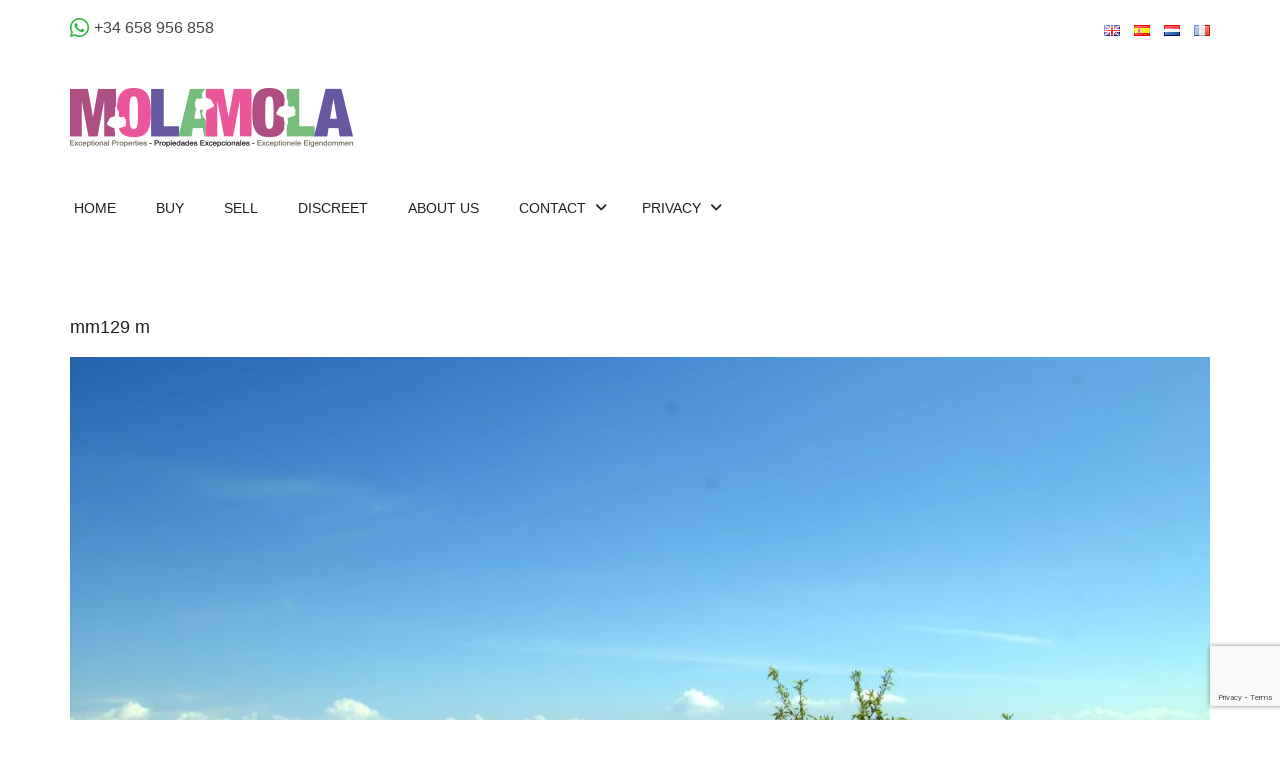

--- FILE ---
content_type: text/html; charset=UTF-8
request_url: https://molamolahomes.com/listing/almost-finished-villa-in-bedar-for-sale/mm129-m-2/
body_size: 13890
content:
<!DOCTYPE html>
<html lang="en-GB">
<head>
<meta charset="UTF-8">
<meta http-equiv="X-UA-Compatible" content="IE=edge">
<meta name="viewport" content="width=device-width, initial-scale=1">
<link rel="profile" href="http://gmpg.org/xfn/11">
<link rel="pingback" href="https://molamolahomes.com/xmlrpc.php">

<meta name='robots' content='index, follow, max-image-preview:large, max-snippet:-1, max-video-preview:-1' />
<script type="text/javascript">function rgmkInitGoogleMaps(){window.rgmkGoogleMapsCallback=true;try{jQuery(document).trigger("rgmkGoogleMapsLoad")}catch(err){}}</script>
	<!-- This site is optimized with the Yoast SEO plugin v21.8.1 - https://yoast.com/wordpress/plugins/seo/ -->
	<title>mm129 m - Mola Mola</title>
	<link rel="canonical" href="https://molamolahomes.com/wp-content/uploads/2018/06/mm129-m-1.jpg" />
	<meta property="og:locale" content="en_GB" />
	<meta property="og:type" content="article" />
	<meta property="og:title" content="mm129 m - Mola Mola" />
	<meta property="og:url" content="https://molamolahomes.com/wp-content/uploads/2018/06/mm129-m-1.jpg" />
	<meta property="og:site_name" content="Mola Mola" />
	<meta property="article:publisher" content="https://www.facebook.com/molamolahomes/" />
	<meta property="og:image" content="https://molamolahomes.com/listing/almost-finished-villa-in-bedar-for-sale/mm129-m-2" />
	<meta property="og:image:width" content="1622" />
	<meta property="og:image:height" content="1080" />
	<meta property="og:image:type" content="image/jpeg" />
	<meta name="twitter:card" content="summary_large_image" />
	<script type="application/ld+json" class="yoast-schema-graph">{"@context":"https://schema.org","@graph":[{"@type":"WebPage","@id":"https://molamolahomes.com/wp-content/uploads/2018/06/mm129-m-1.jpg","url":"https://molamolahomes.com/wp-content/uploads/2018/06/mm129-m-1.jpg","name":"mm129 m - Mola Mola","isPartOf":{"@id":"https://molamolahomes.com/#website"},"primaryImageOfPage":{"@id":"https://molamolahomes.com/wp-content/uploads/2018/06/mm129-m-1.jpg#primaryimage"},"image":{"@id":"https://molamolahomes.com/wp-content/uploads/2018/06/mm129-m-1.jpg#primaryimage"},"thumbnailUrl":"https://molamolahomes.com/wp-content/uploads/2018/06/mm129-m-1.jpg","datePublished":"2018-06-13T10:08:55+00:00","dateModified":"2018-06-13T10:08:55+00:00","breadcrumb":{"@id":"https://molamolahomes.com/wp-content/uploads/2018/06/mm129-m-1.jpg#breadcrumb"},"inLanguage":"en-GB","potentialAction":[{"@type":"ReadAction","target":["https://molamolahomes.com/wp-content/uploads/2018/06/mm129-m-1.jpg"]}]},{"@type":"ImageObject","inLanguage":"en-GB","@id":"https://molamolahomes.com/wp-content/uploads/2018/06/mm129-m-1.jpg#primaryimage","url":"https://molamolahomes.com/wp-content/uploads/2018/06/mm129-m-1.jpg","contentUrl":"https://molamolahomes.com/wp-content/uploads/2018/06/mm129-m-1.jpg","width":1622,"height":1080},{"@type":"BreadcrumbList","@id":"https://molamolahomes.com/wp-content/uploads/2018/06/mm129-m-1.jpg#breadcrumb","itemListElement":[{"@type":"ListItem","position":1,"name":"Inicio","item":"https://molamolahomes.com/"},{"@type":"ListItem","position":2,"name":"Almost Finished Villa in Bedar for Sale, Stunning Location","item":"https://molamolahomes.com/listing/almost-finished-villa-in-bedar-for-sale/"},{"@type":"ListItem","position":3,"name":"mm129 m"}]},{"@type":"WebSite","@id":"https://molamolahomes.com/#website","url":"https://molamolahomes.com/","name":"Mola Mola","description":"Exceptional Properties - Propiedades Excepcionales - Exceptionele Eigendommen","potentialAction":[{"@type":"SearchAction","target":{"@type":"EntryPoint","urlTemplate":"https://molamolahomes.com/?s={search_term_string}"},"query-input":"required name=search_term_string"}],"inLanguage":"en-GB"}]}</script>
	<!-- / Yoast SEO plugin. -->


<link rel='dns-prefetch' href='//maps.googleapis.com' />
<link rel='dns-prefetch' href='//fonts.googleapis.com' />
<link rel="alternate" type="application/rss+xml" title="Mola Mola &raquo; Feed" href="https://molamolahomes.com/feed/" />
<link rel="alternate" type="application/rss+xml" title="Mola Mola &raquo; Comments Feed" href="https://molamolahomes.com/comments/feed/" />
<link rel="alternate" type="application/rss+xml" title="Mola Mola &raquo; mm129 m Comments Feed" href="https://molamolahomes.com/listing/almost-finished-villa-in-bedar-for-sale/mm129-m-2/feed/" />
<script type="text/javascript">
/* <![CDATA[ */
window._wpemojiSettings = {"baseUrl":"https:\/\/s.w.org\/images\/core\/emoji\/14.0.0\/72x72\/","ext":".png","svgUrl":"https:\/\/s.w.org\/images\/core\/emoji\/14.0.0\/svg\/","svgExt":".svg","source":{"concatemoji":"https:\/\/molamolahomes.com\/wp-includes\/js\/wp-emoji-release.min.js?ver=6.4.7"}};
/*! This file is auto-generated */
!function(i,n){var o,s,e;function c(e){try{var t={supportTests:e,timestamp:(new Date).valueOf()};sessionStorage.setItem(o,JSON.stringify(t))}catch(e){}}function p(e,t,n){e.clearRect(0,0,e.canvas.width,e.canvas.height),e.fillText(t,0,0);var t=new Uint32Array(e.getImageData(0,0,e.canvas.width,e.canvas.height).data),r=(e.clearRect(0,0,e.canvas.width,e.canvas.height),e.fillText(n,0,0),new Uint32Array(e.getImageData(0,0,e.canvas.width,e.canvas.height).data));return t.every(function(e,t){return e===r[t]})}function u(e,t,n){switch(t){case"flag":return n(e,"\ud83c\udff3\ufe0f\u200d\u26a7\ufe0f","\ud83c\udff3\ufe0f\u200b\u26a7\ufe0f")?!1:!n(e,"\ud83c\uddfa\ud83c\uddf3","\ud83c\uddfa\u200b\ud83c\uddf3")&&!n(e,"\ud83c\udff4\udb40\udc67\udb40\udc62\udb40\udc65\udb40\udc6e\udb40\udc67\udb40\udc7f","\ud83c\udff4\u200b\udb40\udc67\u200b\udb40\udc62\u200b\udb40\udc65\u200b\udb40\udc6e\u200b\udb40\udc67\u200b\udb40\udc7f");case"emoji":return!n(e,"\ud83e\udef1\ud83c\udffb\u200d\ud83e\udef2\ud83c\udfff","\ud83e\udef1\ud83c\udffb\u200b\ud83e\udef2\ud83c\udfff")}return!1}function f(e,t,n){var r="undefined"!=typeof WorkerGlobalScope&&self instanceof WorkerGlobalScope?new OffscreenCanvas(300,150):i.createElement("canvas"),a=r.getContext("2d",{willReadFrequently:!0}),o=(a.textBaseline="top",a.font="600 32px Arial",{});return e.forEach(function(e){o[e]=t(a,e,n)}),o}function t(e){var t=i.createElement("script");t.src=e,t.defer=!0,i.head.appendChild(t)}"undefined"!=typeof Promise&&(o="wpEmojiSettingsSupports",s=["flag","emoji"],n.supports={everything:!0,everythingExceptFlag:!0},e=new Promise(function(e){i.addEventListener("DOMContentLoaded",e,{once:!0})}),new Promise(function(t){var n=function(){try{var e=JSON.parse(sessionStorage.getItem(o));if("object"==typeof e&&"number"==typeof e.timestamp&&(new Date).valueOf()<e.timestamp+604800&&"object"==typeof e.supportTests)return e.supportTests}catch(e){}return null}();if(!n){if("undefined"!=typeof Worker&&"undefined"!=typeof OffscreenCanvas&&"undefined"!=typeof URL&&URL.createObjectURL&&"undefined"!=typeof Blob)try{var e="postMessage("+f.toString()+"("+[JSON.stringify(s),u.toString(),p.toString()].join(",")+"));",r=new Blob([e],{type:"text/javascript"}),a=new Worker(URL.createObjectURL(r),{name:"wpTestEmojiSupports"});return void(a.onmessage=function(e){c(n=e.data),a.terminate(),t(n)})}catch(e){}c(n=f(s,u,p))}t(n)}).then(function(e){for(var t in e)n.supports[t]=e[t],n.supports.everything=n.supports.everything&&n.supports[t],"flag"!==t&&(n.supports.everythingExceptFlag=n.supports.everythingExceptFlag&&n.supports[t]);n.supports.everythingExceptFlag=n.supports.everythingExceptFlag&&!n.supports.flag,n.DOMReady=!1,n.readyCallback=function(){n.DOMReady=!0}}).then(function(){return e}).then(function(){var e;n.supports.everything||(n.readyCallback(),(e=n.source||{}).concatemoji?t(e.concatemoji):e.wpemoji&&e.twemoji&&(t(e.twemoji),t(e.wpemoji)))}))}((window,document),window._wpemojiSettings);
/* ]]> */
</script>
<link rel='stylesheet' id='hfe-widgets-style-css' href='https://molamolahomes.com/wp-content/plugins/header-footer-elementor/inc/widgets-css/frontend.css?ver=2.5.1' type='text/css' media='all' />
<style id='wp-emoji-styles-inline-css' type='text/css'>

	img.wp-smiley, img.emoji {
		display: inline !important;
		border: none !important;
		box-shadow: none !important;
		height: 1em !important;
		width: 1em !important;
		margin: 0 0.07em !important;
		vertical-align: -0.1em !important;
		background: none !important;
		padding: 0 !important;
	}
</style>
<link rel='stylesheet' id='wp-block-library-css' href='https://molamolahomes.com/wp-includes/css/dist/block-library/style.min.css?ver=6.4.7' type='text/css' media='all' />
<style id='classic-theme-styles-inline-css' type='text/css'>
/*! This file is auto-generated */
.wp-block-button__link{color:#fff;background-color:#32373c;border-radius:9999px;box-shadow:none;text-decoration:none;padding:calc(.667em + 2px) calc(1.333em + 2px);font-size:1.125em}.wp-block-file__button{background:#32373c;color:#fff;text-decoration:none}
</style>
<style id='global-styles-inline-css' type='text/css'>
body{--wp--preset--color--black: #000000;--wp--preset--color--cyan-bluish-gray: #abb8c3;--wp--preset--color--white: #ffffff;--wp--preset--color--pale-pink: #f78da7;--wp--preset--color--vivid-red: #cf2e2e;--wp--preset--color--luminous-vivid-orange: #ff6900;--wp--preset--color--luminous-vivid-amber: #fcb900;--wp--preset--color--light-green-cyan: #7bdcb5;--wp--preset--color--vivid-green-cyan: #00d084;--wp--preset--color--pale-cyan-blue: #8ed1fc;--wp--preset--color--vivid-cyan-blue: #0693e3;--wp--preset--color--vivid-purple: #9b51e0;--wp--preset--gradient--vivid-cyan-blue-to-vivid-purple: linear-gradient(135deg,rgba(6,147,227,1) 0%,rgb(155,81,224) 100%);--wp--preset--gradient--light-green-cyan-to-vivid-green-cyan: linear-gradient(135deg,rgb(122,220,180) 0%,rgb(0,208,130) 100%);--wp--preset--gradient--luminous-vivid-amber-to-luminous-vivid-orange: linear-gradient(135deg,rgba(252,185,0,1) 0%,rgba(255,105,0,1) 100%);--wp--preset--gradient--luminous-vivid-orange-to-vivid-red: linear-gradient(135deg,rgba(255,105,0,1) 0%,rgb(207,46,46) 100%);--wp--preset--gradient--very-light-gray-to-cyan-bluish-gray: linear-gradient(135deg,rgb(238,238,238) 0%,rgb(169,184,195) 100%);--wp--preset--gradient--cool-to-warm-spectrum: linear-gradient(135deg,rgb(74,234,220) 0%,rgb(151,120,209) 20%,rgb(207,42,186) 40%,rgb(238,44,130) 60%,rgb(251,105,98) 80%,rgb(254,248,76) 100%);--wp--preset--gradient--blush-light-purple: linear-gradient(135deg,rgb(255,206,236) 0%,rgb(152,150,240) 100%);--wp--preset--gradient--blush-bordeaux: linear-gradient(135deg,rgb(254,205,165) 0%,rgb(254,45,45) 50%,rgb(107,0,62) 100%);--wp--preset--gradient--luminous-dusk: linear-gradient(135deg,rgb(255,203,112) 0%,rgb(199,81,192) 50%,rgb(65,88,208) 100%);--wp--preset--gradient--pale-ocean: linear-gradient(135deg,rgb(255,245,203) 0%,rgb(182,227,212) 50%,rgb(51,167,181) 100%);--wp--preset--gradient--electric-grass: linear-gradient(135deg,rgb(202,248,128) 0%,rgb(113,206,126) 100%);--wp--preset--gradient--midnight: linear-gradient(135deg,rgb(2,3,129) 0%,rgb(40,116,252) 100%);--wp--preset--font-size--small: 13px;--wp--preset--font-size--medium: 20px;--wp--preset--font-size--large: 36px;--wp--preset--font-size--x-large: 42px;--wp--preset--spacing--20: 0.44rem;--wp--preset--spacing--30: 0.67rem;--wp--preset--spacing--40: 1rem;--wp--preset--spacing--50: 1.5rem;--wp--preset--spacing--60: 2.25rem;--wp--preset--spacing--70: 3.38rem;--wp--preset--spacing--80: 5.06rem;--wp--preset--shadow--natural: 6px 6px 9px rgba(0, 0, 0, 0.2);--wp--preset--shadow--deep: 12px 12px 50px rgba(0, 0, 0, 0.4);--wp--preset--shadow--sharp: 6px 6px 0px rgba(0, 0, 0, 0.2);--wp--preset--shadow--outlined: 6px 6px 0px -3px rgba(255, 255, 255, 1), 6px 6px rgba(0, 0, 0, 1);--wp--preset--shadow--crisp: 6px 6px 0px rgba(0, 0, 0, 1);}:where(.is-layout-flex){gap: 0.5em;}:where(.is-layout-grid){gap: 0.5em;}body .is-layout-flow > .alignleft{float: left;margin-inline-start: 0;margin-inline-end: 2em;}body .is-layout-flow > .alignright{float: right;margin-inline-start: 2em;margin-inline-end: 0;}body .is-layout-flow > .aligncenter{margin-left: auto !important;margin-right: auto !important;}body .is-layout-constrained > .alignleft{float: left;margin-inline-start: 0;margin-inline-end: 2em;}body .is-layout-constrained > .alignright{float: right;margin-inline-start: 2em;margin-inline-end: 0;}body .is-layout-constrained > .aligncenter{margin-left: auto !important;margin-right: auto !important;}body .is-layout-constrained > :where(:not(.alignleft):not(.alignright):not(.alignfull)){max-width: var(--wp--style--global--content-size);margin-left: auto !important;margin-right: auto !important;}body .is-layout-constrained > .alignwide{max-width: var(--wp--style--global--wide-size);}body .is-layout-flex{display: flex;}body .is-layout-flex{flex-wrap: wrap;align-items: center;}body .is-layout-flex > *{margin: 0;}body .is-layout-grid{display: grid;}body .is-layout-grid > *{margin: 0;}:where(.wp-block-columns.is-layout-flex){gap: 2em;}:where(.wp-block-columns.is-layout-grid){gap: 2em;}:where(.wp-block-post-template.is-layout-flex){gap: 1.25em;}:where(.wp-block-post-template.is-layout-grid){gap: 1.25em;}.has-black-color{color: var(--wp--preset--color--black) !important;}.has-cyan-bluish-gray-color{color: var(--wp--preset--color--cyan-bluish-gray) !important;}.has-white-color{color: var(--wp--preset--color--white) !important;}.has-pale-pink-color{color: var(--wp--preset--color--pale-pink) !important;}.has-vivid-red-color{color: var(--wp--preset--color--vivid-red) !important;}.has-luminous-vivid-orange-color{color: var(--wp--preset--color--luminous-vivid-orange) !important;}.has-luminous-vivid-amber-color{color: var(--wp--preset--color--luminous-vivid-amber) !important;}.has-light-green-cyan-color{color: var(--wp--preset--color--light-green-cyan) !important;}.has-vivid-green-cyan-color{color: var(--wp--preset--color--vivid-green-cyan) !important;}.has-pale-cyan-blue-color{color: var(--wp--preset--color--pale-cyan-blue) !important;}.has-vivid-cyan-blue-color{color: var(--wp--preset--color--vivid-cyan-blue) !important;}.has-vivid-purple-color{color: var(--wp--preset--color--vivid-purple) !important;}.has-black-background-color{background-color: var(--wp--preset--color--black) !important;}.has-cyan-bluish-gray-background-color{background-color: var(--wp--preset--color--cyan-bluish-gray) !important;}.has-white-background-color{background-color: var(--wp--preset--color--white) !important;}.has-pale-pink-background-color{background-color: var(--wp--preset--color--pale-pink) !important;}.has-vivid-red-background-color{background-color: var(--wp--preset--color--vivid-red) !important;}.has-luminous-vivid-orange-background-color{background-color: var(--wp--preset--color--luminous-vivid-orange) !important;}.has-luminous-vivid-amber-background-color{background-color: var(--wp--preset--color--luminous-vivid-amber) !important;}.has-light-green-cyan-background-color{background-color: var(--wp--preset--color--light-green-cyan) !important;}.has-vivid-green-cyan-background-color{background-color: var(--wp--preset--color--vivid-green-cyan) !important;}.has-pale-cyan-blue-background-color{background-color: var(--wp--preset--color--pale-cyan-blue) !important;}.has-vivid-cyan-blue-background-color{background-color: var(--wp--preset--color--vivid-cyan-blue) !important;}.has-vivid-purple-background-color{background-color: var(--wp--preset--color--vivid-purple) !important;}.has-black-border-color{border-color: var(--wp--preset--color--black) !important;}.has-cyan-bluish-gray-border-color{border-color: var(--wp--preset--color--cyan-bluish-gray) !important;}.has-white-border-color{border-color: var(--wp--preset--color--white) !important;}.has-pale-pink-border-color{border-color: var(--wp--preset--color--pale-pink) !important;}.has-vivid-red-border-color{border-color: var(--wp--preset--color--vivid-red) !important;}.has-luminous-vivid-orange-border-color{border-color: var(--wp--preset--color--luminous-vivid-orange) !important;}.has-luminous-vivid-amber-border-color{border-color: var(--wp--preset--color--luminous-vivid-amber) !important;}.has-light-green-cyan-border-color{border-color: var(--wp--preset--color--light-green-cyan) !important;}.has-vivid-green-cyan-border-color{border-color: var(--wp--preset--color--vivid-green-cyan) !important;}.has-pale-cyan-blue-border-color{border-color: var(--wp--preset--color--pale-cyan-blue) !important;}.has-vivid-cyan-blue-border-color{border-color: var(--wp--preset--color--vivid-cyan-blue) !important;}.has-vivid-purple-border-color{border-color: var(--wp--preset--color--vivid-purple) !important;}.has-vivid-cyan-blue-to-vivid-purple-gradient-background{background: var(--wp--preset--gradient--vivid-cyan-blue-to-vivid-purple) !important;}.has-light-green-cyan-to-vivid-green-cyan-gradient-background{background: var(--wp--preset--gradient--light-green-cyan-to-vivid-green-cyan) !important;}.has-luminous-vivid-amber-to-luminous-vivid-orange-gradient-background{background: var(--wp--preset--gradient--luminous-vivid-amber-to-luminous-vivid-orange) !important;}.has-luminous-vivid-orange-to-vivid-red-gradient-background{background: var(--wp--preset--gradient--luminous-vivid-orange-to-vivid-red) !important;}.has-very-light-gray-to-cyan-bluish-gray-gradient-background{background: var(--wp--preset--gradient--very-light-gray-to-cyan-bluish-gray) !important;}.has-cool-to-warm-spectrum-gradient-background{background: var(--wp--preset--gradient--cool-to-warm-spectrum) !important;}.has-blush-light-purple-gradient-background{background: var(--wp--preset--gradient--blush-light-purple) !important;}.has-blush-bordeaux-gradient-background{background: var(--wp--preset--gradient--blush-bordeaux) !important;}.has-luminous-dusk-gradient-background{background: var(--wp--preset--gradient--luminous-dusk) !important;}.has-pale-ocean-gradient-background{background: var(--wp--preset--gradient--pale-ocean) !important;}.has-electric-grass-gradient-background{background: var(--wp--preset--gradient--electric-grass) !important;}.has-midnight-gradient-background{background: var(--wp--preset--gradient--midnight) !important;}.has-small-font-size{font-size: var(--wp--preset--font-size--small) !important;}.has-medium-font-size{font-size: var(--wp--preset--font-size--medium) !important;}.has-large-font-size{font-size: var(--wp--preset--font-size--large) !important;}.has-x-large-font-size{font-size: var(--wp--preset--font-size--x-large) !important;}
.wp-block-navigation a:where(:not(.wp-element-button)){color: inherit;}
:where(.wp-block-post-template.is-layout-flex){gap: 1.25em;}:where(.wp-block-post-template.is-layout-grid){gap: 1.25em;}
:where(.wp-block-columns.is-layout-flex){gap: 2em;}:where(.wp-block-columns.is-layout-grid){gap: 2em;}
.wp-block-pullquote{font-size: 1.5em;line-height: 1.6;}
</style>
<link rel='stylesheet' id='titan-adminbar-styles-css' href='https://molamolahomes.com/wp-content/plugins/anti-spam/assets/css/admin-bar.css?ver=7.3.8' type='text/css' media='all' />
<link rel='stylesheet' id='contact-form-7-bootstrap-style-css' href='https://molamolahomes.com/wp-content/plugins/bootstrap-for-contact-form-7/assets/dist/css/style.min.css?ver=6.4.7' type='text/css' media='all' />
<link rel='stylesheet' id='wpsight-listings-map-css' href='https://molamolahomes.com/wp-content/plugins/wpcasa/includes/listings-map/assets/css/wpsight-listings-map.min.css?ver=all' type='text/css' media='all' />
<link rel='stylesheet' id='hfe-style-css' href='https://molamolahomes.com/wp-content/plugins/header-footer-elementor/assets/css/header-footer-elementor.css?ver=2.5.1' type='text/css' media='all' />
<link rel='stylesheet' id='elementor-frontend-css' href='https://molamolahomes.com/wp-content/plugins/elementor/assets/css/frontend-lite.min.css?ver=3.18.3' type='text/css' media='all' />
<link rel='stylesheet' id='swiper-css' href='https://molamolahomes.com/wp-content/plugins/elementor/assets/lib/swiper/v8/css/swiper.min.css?ver=8.4.5' type='text/css' media='all' />
<link rel='stylesheet' id='elementor-post-11148-css' href='https://molamolahomes.com/wp-content/uploads/elementor/css/post-11148.css?ver=1705642902' type='text/css' media='all' />
<link rel='stylesheet' id='elementor-global-css' href='https://molamolahomes.com/wp-content/uploads/elementor/css/global.css?ver=1705643064' type='text/css' media='all' />
<link rel='stylesheet' id='wpcasa-oslo-css' href='https://molamolahomes.com/wp-content/themes/wpcasa-oslo/style.css?ver=6.4.7' type='text/css' media='all' />
<link rel='stylesheet' id='bootstrap-css' href='https://molamolahomes.com/wp-content/themes/wpcasa-oslo/vendor/twbs/bootstrap/css/bootstrap.css?ver=3.3.6' type='text/css' media='all' />
<link rel='stylesheet' id='bootstrap-dropdownhover-css' href='https://molamolahomes.com/wp-content/themes/wpcasa-oslo/vendor/kybarg/bootstrap-dropdown-hover/css/bootstrap-dropdownhover.min.css?ver=1.0.0' type='text/css' media='all' />
<link rel='stylesheet' id='bootstrap-select-css' href='https://molamolahomes.com/wp-content/themes/wpcasa-oslo/vendor/silviomoreto/bootstrap-select/css/bootstrap-select.min.css?ver=1.10.0' type='text/css' media='all' />
<link rel='stylesheet' id='awesome-bootstrap-checkbox-css' href='https://molamolahomes.com/wp-content/themes/wpcasa-oslo/vendor/flatlogic/awesome-bootstrap-checkbox/awesome-bootstrap-checkbox.min.css?ver=0.3.7' type='text/css' media='all' />
<link rel='stylesheet' id='pushy-css' href='https://molamolahomes.com/wp-content/themes/wpcasa-oslo/assets/css/pushy.css?ver=1.0.0.1' type='text/css' media='all' />
<link rel='stylesheet' id='lightslider-css' href='https://molamolahomes.com/wp-content/themes/wpcasa-oslo/vendor/sachinchoolur/lightslider/css/lightslider.min.css?ver=1.1.5' type='text/css' media='all' />
<link rel='stylesheet' id='lightgallery-css' href='https://molamolahomes.com/wp-content/themes/wpcasa-oslo/vendor/sachinchoolur/lightgallery/css/lightgallery.min.css?ver=1.2.15' type='text/css' media='all' />
<link rel='stylesheet' id='animate-css' href='https://molamolahomes.com/wp-content/themes/wpcasa-oslo/assets/css/animate.min.css?ver=1.0.0.1' type='text/css' media='all' />
<link rel='stylesheet' id='dashicons-css' href='https://molamolahomes.com/wp-includes/css/dashicons.min.css?ver=6.4.7' type='text/css' media='all' />
<link rel='stylesheet' id='google-fonts-css' href='//fonts.googleapis.com/css?family=Bitter&#038;subset=latin' type='text/css' media='all' />
<link rel='stylesheet' id='hfe-elementor-icons-css' href='https://molamolahomes.com/wp-content/plugins/elementor/assets/lib/eicons/css/elementor-icons.min.css?ver=5.34.0' type='text/css' media='all' />
<link rel='stylesheet' id='hfe-icons-list-css' href='https://molamolahomes.com/wp-content/plugins/elementor/assets/css/widget-icon-list.min.css?ver=3.24.3' type='text/css' media='all' />
<link rel='stylesheet' id='hfe-social-icons-css' href='https://molamolahomes.com/wp-content/plugins/elementor/assets/css/widget-social-icons.min.css?ver=3.24.0' type='text/css' media='all' />
<link rel='stylesheet' id='hfe-social-share-icons-brands-css' href='https://molamolahomes.com/wp-content/plugins/elementor/assets/lib/font-awesome/css/brands.css?ver=5.15.3' type='text/css' media='all' />
<link rel='stylesheet' id='hfe-social-share-icons-fontawesome-css' href='https://molamolahomes.com/wp-content/plugins/elementor/assets/lib/font-awesome/css/fontawesome.css?ver=5.15.3' type='text/css' media='all' />
<link rel='stylesheet' id='hfe-nav-menu-icons-css' href='https://molamolahomes.com/wp-content/plugins/elementor/assets/lib/font-awesome/css/solid.css?ver=5.15.3' type='text/css' media='all' />
<link rel='stylesheet' id='google-fonts-1-css' href='https://fonts.googleapis.com/css?family=Roboto%3A100%2C100italic%2C200%2C200italic%2C300%2C300italic%2C400%2C400italic%2C500%2C500italic%2C600%2C600italic%2C700%2C700italic%2C800%2C800italic%2C900%2C900italic%7CRoboto+Slab%3A100%2C100italic%2C200%2C200italic%2C300%2C300italic%2C400%2C400italic%2C500%2C500italic%2C600%2C600italic%2C700%2C700italic%2C800%2C800italic%2C900%2C900italic&#038;display=swap&#038;ver=6.4.7' type='text/css' media='all' />
<link rel="preconnect" href="https://fonts.gstatic.com/" crossorigin><script type="text/javascript" src="https://molamolahomes.com/wp-includes/js/jquery/jquery.min.js?ver=3.7.1" id="jquery-core-js"></script>
<script type="text/javascript" src="https://molamolahomes.com/wp-includes/js/jquery/jquery-migrate.min.js?ver=3.4.1" id="jquery-migrate-js"></script>
<script type="text/javascript" id="jquery-js-after">
/* <![CDATA[ */
!function($){"use strict";$(document).ready(function(){$(this).scrollTop()>100&&$(".hfe-scroll-to-top-wrap").removeClass("hfe-scroll-to-top-hide"),$(window).scroll(function(){$(this).scrollTop()<100?$(".hfe-scroll-to-top-wrap").fadeOut(300):$(".hfe-scroll-to-top-wrap").fadeIn(300)}),$(".hfe-scroll-to-top-wrap").on("click",function(){$("html, body").animate({scrollTop:0},300);return!1})})}(jQuery);
!function($){'use strict';$(document).ready(function(){var bar=$('.hfe-reading-progress-bar');if(!bar.length)return;$(window).on('scroll',function(){var s=$(window).scrollTop(),d=$(document).height()-$(window).height(),p=d? s/d*100:0;bar.css('width',p+'%')});});}(jQuery);
/* ]]> */
</script>
<script type="text/javascript" src="//maps.googleapis.com/maps/api/js?key=AIzaSyDGKTICtCn-79yJQ4zj2TqPLlElHlmMdoE&amp;callback=rgmkInitGoogleMaps&amp;ver=1.4.1" id="wpsight-map-googleapi-js"></script>
<link rel="https://api.w.org/" href="https://molamolahomes.com/wp-json/" /><link rel="alternate" type="application/json" href="https://molamolahomes.com/wp-json/wp/v2/media/5387" /><link rel="EditURI" type="application/rsd+xml" title="RSD" href="https://molamolahomes.com/xmlrpc.php?rsd" />
<meta name="generator" content="WordPress 6.4.7" />
<link rel='shortlink' href='https://molamolahomes.com/?p=5387' />
<link rel="alternate" type="application/json+oembed" href="https://molamolahomes.com/wp-json/oembed/1.0/embed?url=https%3A%2F%2Fmolamolahomes.com%2Flisting%2Falmost-finished-villa-in-bedar-for-sale%2Fmm129-m-2%2F" />
<link rel="alternate" type="text/xml+oembed" href="https://molamolahomes.com/wp-json/oembed/1.0/embed?url=https%3A%2F%2Fmolamolahomes.com%2Flisting%2Falmost-finished-villa-in-bedar-for-sale%2Fmm129-m-2%2F&#038;format=xml" />
		<style type="text/css">
			div.wpcf7 .ajax-loader {
				background-image: url('https://molamolahomes.com/wp-content/plugins/contact-form-7/images/ajax-loader.gif');
			}
		</style>
		<style type="text/css" media="screen">.site-description { display: none; }.site-header-inner, .wpsight-listings-slider-wrap .listing-slider-wrap:after { background-color: transparent !important; } .site-header-gallery .wpsight-image-background-slider-item { opacity: 1; }
	body.wpsight-oslo, .site-title-text, .site-description, .site-wrapper .btn-group .dropdown-menu > li > a, .site-wrapper .btn-group .dropdown-menu > li > a:hover, .site-wrapper .btn-group .dropdown-menu > li > a:focus, .single-listing .wpsight-listing-title .actions-print:before, .single-listing .wpsight-listing-title .favorites-add:before, .single-listing .wpsight-listing-title .favorites-see:before, .social-icons .fa, .site-wrapper .dropdown-toggle.btn-default, .site-wrapper .dropdown-toggle.btn-default:hover { color:#1f1f25; }

	.site-header-inner, .wpsight-listings-slider-wrap .listing-slider-wrap:after { background-color:rgba(10,10,10,.35); }

	.site-header-gallery .site-header-inner, .wpsight-image-background-slider-item { background-color:#0a0a0a; }

	.site-container, .site-section-dark .feature-box-info { background-color:#ffffff; }

	.site-wrapper .table-striped > tbody > tr:nth-of-type(odd), .site-wrapper .btn-group .dropdown-menu > li > a:hover, .site-wrapper .btn-group .dropdown-menu > li > a:focus, .header-full-width, .site-section-dark, .tags-links .post-tag-wrap, .wpsight-listings-search, .listings-search-reset, .listings-search-advanced-toggle, #map-toggle-main-before .toggle-map, .wpsight-listings .listing-image-default, .wpsight-listing-compare .listing-details-detail:nth-child(odd), .wpsight-listings .wpsight-listing-summary .listing-details-detail, .wpsight-listings-carousel .wpsight-listing-summary .listing-details-detail, .wpsight-listing-teaser .listing-image-default, .single-listing .wpsight-listing-features .listing-term-wrap, .wpsight-pagination .pagination > li > a, .wpsight-pagination .pagination > li > span, .bs-callout, .wpsight-listings-carousel-prev-next .carousel-prev, .wpsight-listings-carousel-prev-next .carousel-next, .feature-box-info, .wpsight-dashboard-row-image .listing-image-default, .submission-steps.breadcrumb, .cmb2-wrap.form-table, .wpsight-dashboard-form.register-form, .wpsight-dashboard-form.login-form, .wpsight-dashboard-form.change-password-form, .wpsight-dashboard-form.reset-password-form, .wpsight-dashboard-form.payment-form, .wpsight-dashboard-form.package-form { background-color:#f0f0f3; }

	.site-top .accent, .site-sub-bottom .accent, #home-search, .tags-links .post-tag-wrap i, .post .entry-content:before, .search .page .entry-content:before, .single-listing .wpsight-listing-features .listing-term-wrap i, .single-listing .wpsight-listing-agent:before, .wpsight-list-agents-sc .wpsight-list-agent:before, .archive.author .wpsight-list-agent:before, .comment-body:after, .bs-callout-primary:before, .feature-box-icon, .section-title:after, .site-wrapper .checkbox-primary input[type="checkbox"]:checked + label::before, .site-wrapper .checkbox-primary input[type="radio"]:checked + label::before, .cmb2-wrap input.btn:focus, .cmb2-wrap input.btn:active { background-color:#696958; }

	.site-wrapper .label-primary, .site-wrapper .btn-primary, .site-wrapper .btn-primary:active, .site-wrapper .btn-primary.active, .site-wrapper .open > .dropdown-toggle.btn-primary, #home-search .listings-search-reset, #home-search .listings-search-advanced-toggle { background-color:#696958 !important; }

	.wpsight-nav.nav > li > a:hover, .wpsight-nav.nav > li > a:focus, .wpsight-nav.nav .open > a, .wpsight-nav.nav .open > a:hover, .wpsight-nav.nav .open > a:focus, .site-top .menu a:hover, .site-sub-bottom .menu a:hover, .site-wrapper a, .site-wrapper a:focus, .site-wrapper a:hover, .accent, .post .entry-title a:hover, .page .entry-title a:hover, .wpsight-listings .wpsight-listing-title .entry-title a:hover, .wpsight-listings-carousel .wpsight-listing-title .entry-title a:hover, .wpsight-listings .wpsight-listing-summary .listing-details-detail:before, .wpsight-listings-carousel .wpsight-listing-summary .listing-details-detail:before, .single-listing .wpsight-listing-title .actions-print:hover:before, .single-listing .wpsight-listing-title .favorites-add:hover:before, .single-listing .wpsight-listing-title .favorites-see:hover:before, .site-bottom a, .wpsight-listings-slider-wrap .listing-content .listing-content-location-type, .wpsight-listings-slider-wrap .listing-content .listing-content-location-type a, .wpsight-icon-box .fa, .wpsight-infobox .wpsight-listing-summary .listing-details-detail:before { color:#696958; }

	.site-top, .feature-box-info, .wpsight-newsletter-box, .site-wrapper .checkbox-primary input[type="checkbox"]:checked + label::before, .site-wrapper .checkbox-primary input[type="radio"]:checked + label::before { border-color:#696958; }

	.header-menu, .wpsight-nav .dropdown-menu, .site-header-wrap, .wpsight-listings .wpsight-listing-info, .wpsight-listings-carousel .wpsight-listing-info, .wpsight-pagination .pagination > .active > a, .wpsight-pagination .pagination > .active > span, .wpsight-pagination .pagination > .active > a:hover, .wpsight-pagination .pagination > .active > span:hover, .wpsight-pagination .pagination > .active > a:focus, .wpsight-pagination .pagination > .active > span:focus, .site-footer, .site-bottom, .wpsight-image-slider-item, .wpsight-listings-slider-wrap, .wpsight-listings-slider-wrap .listing-content .wpsight-listing-price, .site-wrapper #home-search .checkbox-primary input[type="checkbox"]:checked + label::before, .site-wrapper #home-search .checkbox-primary input[type="radio"]:checked + label::before, .site-section-cta, .wpsight-cta, .wpsight-oslo .lg-backdrop, .pushy, .wpsight-infobox .wpsight-listing-summary { background-color:#ffffff; }

	.icon-box-text, .header-main, .site-main-top, .site-main-bottom, .content-title, .site-section .listings-title-info, .post .entry-content, .search .page .entry-content, .post .entry-meta, .search .page .entry-meta, .widget-title, .listings-panel, .listings-panel-action .listings-compare, .listings-panel-action .listings-compare:hover, .listings-panel-action .listings-compare:active, .listings-panel-action .listings-compare:focus, .site-wrapper .listings-sort .btn-default, .wpsight-listings .listing-content, .wpsight-listings-carousel .listing-content, .single-listing .wpsight-listing-info, .single-listing .section-widget_listing_title + .section-widget_listing_price + .section-widget_listing_details, .single-listing .wpsight-listing-details .listing-details-detail, .single-listing .wpsight-listing-agent, .wpsight-list-agents-sc .wpsight-list-agent, .archive.author .wpsight-list-agent, .single-listing .wpsight-listing-agent-name, .wpsight-list-agents-sc .wpsight-list-agent-name, .archive.author .wpsight-list-agent-name, .single-listing .wpsight-listing-agent-links a, .wpsight-list-agents-sc .wpsight-list-agent-links a, .archive.author .wpsight-list-agent-links a, .comment-body, .wpsight-dashboard-row-actions a, .site-wrapper input.form-control, .site-wrapper textarea.form-control, .wpsight-icon-box, .site-wrapper .btn-default, .site-wrapper .btn-default:active:hover, .site-wrapper .btn-default.active:hover, .site-wrapper .open > .dropdown-toggle.btn-default:hover, .site-wrapper .bootstrap-select .btn-default:active:focus, .site-wrapper .bootstrap-select .btn-default.active:focus, .site-wrapper .open > .dropdown-toggle.btn-default:focus, .site-wrapper .bootstrap-select .btn-default:active.focus, .site-wrapper .bootstrap-select .btn-default.active.focus, .site-wrapper .open > .dropdown-toggle.btn-default.focus, .site-wrapper .bootstrap-select .btn-default:hover, .site-wrapper .bootstrap-select .btn-default:focus, .site-wrapper .bootstrap-select .btn-default.focus, .site-wrapper .bootstrap-select .btn-default:active, .site-wrapper .bootstrap-select .btn-default.active, .site-wrapper .bootstrap-select .btn:active, .site-wrapper .bootstrap-select .btn.active, .site-wrapper .open > .dropdown-toggle.btn-default { border-color:rgba(255,255,255,.1); }

	.wpsight-nav .dropdown-menu:after { border-bottom-color:#ffffff; }

	.site-wrapper .btn-default:not(.dropdown-toggle), .site-wrapper .btn-default:not(.dropdown-toggle):hover, .site-wrapper .btn-default:not(.dropdown-toggle):active, .site-wrapper .btn-default:not(.dropdown-toggle).active { background-color:#ffffff !important; }

	.site-wrapper #home-search .checkbox-primary input[type="checkbox"]:checked + label::before, .site-wrapper #home-search .checkbox-primary input[type="radio"]:checked + label::before { border-color:#ffffff; }

	.wpsight-listings-carousel-wrap .lSSlideOuter .lSPager.lSpg > li a { background-color:rgba(255,255,255,.25); }

	.wpsight-listings-carousel-wrap .lSSlideOuter .lSPager.lSpg > li:hover a, .wpsight-listings-carousel-wrap .lSSlideOuter .lSPager.lSpg > li.active a { background-color:rgba(255,255,255,.75); }

	.listings-panel-action .listings-compare.open, .listings-panel-action .listings-compare:hover { border-color:rgba(255,255,255,.25) !important; }
</style>
<meta name="generator" content="Elementor 3.18.3; features: e_dom_optimization, e_optimized_assets_loading, e_optimized_css_loading, e_font_icon_svg, additional_custom_breakpoints, block_editor_assets_optimize, e_image_loading_optimization; settings: css_print_method-external, google_font-enabled, font_display-swap">
<script id='nitro-telemetry-meta' nitro-exclude>window.NPTelemetryMetadata={missReason: (!window.NITROPACK_STATE ? 'cache not found' : 'hit'),pageType: 'attachment',isEligibleForOptimization: true,}</script><script id='nitro-generic' nitro-exclude>(()=>{window.NitroPack=window.NitroPack||{coreVersion:"na",isCounted:!1};let e=document.createElement("script");if(e.src="https://nitroscripts.com/wOsDmyvDBsbFWrnWlfDpchccLVSjLaOL",e.async=!0,e.id="nitro-script",document.head.appendChild(e),!window.NitroPack.isCounted){window.NitroPack.isCounted=!0;let t=()=>{navigator.sendBeacon("https://to.getnitropack.com/p",JSON.stringify({siteId:"wOsDmyvDBsbFWrnWlfDpchccLVSjLaOL",url:window.location.href,isOptimized:!!window.IS_NITROPACK,coreVersion:"na",missReason:window.NPTelemetryMetadata?.missReason||"",pageType:window.NPTelemetryMetadata?.pageType||"",isEligibleForOptimization:!!window.NPTelemetryMetadata?.isEligibleForOptimization}))};(()=>{let e=()=>new Promise(e=>{"complete"===document.readyState?e():window.addEventListener("load",e)}),i=()=>new Promise(e=>{document.prerendering?document.addEventListener("prerenderingchange",e,{once:!0}):e()}),a=async()=>{await i(),await e(),t()};a()})(),window.addEventListener("pageshow",e=>{if(e.persisted){let i=document.prerendering||self.performance?.getEntriesByType?.("navigation")[0]?.activationStart>0;"visible"!==document.visibilityState||i||t()}})}})();</script><link rel="icon" href="https://molamolahomes.com/wp-content/uploads/2025/09/cropped-favicon-32x32.jpg" sizes="32x32" />
<link rel="icon" href="https://molamolahomes.com/wp-content/uploads/2025/09/cropped-favicon-192x192.jpg" sizes="192x192" />
<link rel="apple-touch-icon" href="https://molamolahomes.com/wp-content/uploads/2025/09/cropped-favicon-180x180.jpg" />
<meta name="msapplication-TileImage" content="https://molamolahomes.com/wp-content/uploads/2025/09/cropped-favicon-270x270.jpg" />
		<style type="text/css" id="wp-custom-css">
			body {

    max-width: 100% !important;

    margin: 0px 0px !important;
    padding: 0px !important;
}

#error-page {
    margin-top: 0px !important;
}

.home.wpsight-listings-slider-wrap.cS-hidden {
    height: 100% !important;
    opacity: 1;

}

.listing-10771-slider-wrap {
    display: none;
}		</style>
		
<!--[if lt IE 9]>
	<script src="https://oss.maxcdn.com/html5shiv/3.7.2/html5shiv.min.js"></script>
	<script src="https://oss.maxcdn.com/respond/1.4.2/respond.min.js"></script>
<![endif]-->

</head>

<body class="attachment attachment-template-default single single-attachment postid-5387 attachmentid-5387 attachment-jpeg ehf-template-wpcasa-oslo ehf-stylesheet-wpcasa-oslo wpsight-oslo elementor-default elementor-kit-11148" itemscope itemtype="http://schema.org/WebPage">

	
	<div id="top" class="site-wrapper">
		
				
		<div class="site-container">

						<div class="site-top">
				<div class="container">
					<div class="site-top-inner">
			
									
												<div class="site-top-left site-top-half">
							<section id="section-text-11" class="widget-section section-widget_text"><div id="text-11" class="widget widget_text">			<div class="textwidget"><!-- Make sure Font Awesome is loaded in your site -->
<link rel="stylesheet" href="https://cdnjs.cloudflare.com/ajax/libs/font-awesome/6.4.0/css/all.min.css">
<ul class="contact-list" style="list-style:none; margin:0; padding:0;">
  <li>
    <a class="contact-phone" href="tel:+34658956858" aria-label="Appeler +34 658 956 858" style="text-decoration:none; display:inline-flex; align-items:center; gap:8px; color:#43454a; font-size:16px;">
      <i class="fa-brands fa-whatsapp" style="font-size:22px; color:#2db842;"></i>
      <span class="number">+34 658 956 858</span>
    </a>
  </li>
</ul>
</div>
		</div></section>						</div>
									
												<div class="site-top-right site-top-half">
							<section id="section-nav_menu-3" class="widget-section section-widget_nav_menu"><div id="nav_menu-3" class="widget widget_nav_menu"><div class="menu-top-right-container"><ul id="menu-top-right-2" class="menu"><li class="lang-item lang-item-43 lang-item-en current-lang lang-item-first menu-item menu-item-type-custom menu-item-object-custom menu-item-843-en"><a href="https://molamolahomes.com/listing/almost-finished-villa-in-bedar-for-sale/mm129-m-2/" hreflang="en-GB" lang="en-GB"><img src="[data-uri]" alt="English" width="16" height="11" style="width: 16px; height: 11px;" /></a></li>
<li class="lang-item lang-item-115 lang-item-es no-translation menu-item menu-item-type-custom menu-item-object-custom menu-item-843-es"><a href="https://molamolahomes.com/es/inicio/" hreflang="es-ES" lang="es-ES"><img src="[data-uri]" alt="Español" width="16" height="11" style="width: 16px; height: 11px;" /></a></li>
<li class="lang-item lang-item-119 lang-item-nl no-translation menu-item menu-item-type-custom menu-item-object-custom menu-item-843-nl"><a href="https://molamolahomes.com/nl/mola-mola-boutique-makelaar-voor-zuidoost-spanje/" hreflang="nl-NL" lang="nl-NL"><img src="[data-uri]" alt="Nederlands" width="16" height="11" style="width: 16px; height: 11px;" /></a></li>
<li class="lang-item lang-item-123 lang-item-fr no-translation menu-item menu-item-type-custom menu-item-object-custom menu-item-843-fr"><a href="https://molamolahomes.com/fr/accueil/" hreflang="fr-FR" lang="fr-FR"><img src="[data-uri]" alt="Français" width="16" height="11" style="width: 16px; height: 11px;" /></a></li>
</ul></div></div></section>						</div>
									
					</div><!-- .site-top-inner -->
				</div><!-- .container -->
			</div><!-- .site-top -->
						
			
<div class="header-top">
	<div class="container">
		<div class="header-top-inner clearfix">
									
			<div class="site-logo">
			
							
									<div class="site-title site-title-logo">
						<a href="https://molamolahomes.com/" rel="home"><img src="https://molamolahomes.com/wp-content/uploads/2025/09/logo-definitief-klein.jpg" alt="logo"></a>
					</div>
								
								<div class="site-description">Exceptional Properties &#8211; Propiedades Excepcionales &#8211; Exceptionele Eigendommen</div>

			</div><!-- .site-logo -->
			
			

		</div>
	</div>
</div><!-- .header-top -->

<div class="header-menu">
	<div class="container">
	
		<div class="header-menu-inner">
			
			<nav class="nav-primary" role="navigation" itemscope="itemscope" data-hover="dropdown" data-animations="fadeInDownNew fadeInRightNew fadeInUpNew fadeInLeftNew" itemtype="http://schema.org/SiteNavigationElement"><ul id="menu-menu" class="nav wpsight-nav navbar-nav"><li id="menu-item-897" class="menu-item menu-item-type-post_type menu-item-object-page menu-item-home menu-item-897"><a href="https://molamolahomes.com/">Home</a></li>
<li id="menu-item-1125" class="menu-item menu-item-type-post_type menu-item-object-page menu-item-1125"><a href="https://molamolahomes.com/buy/">Buy</a></li>
<li id="menu-item-902" class="menu-item menu-item-type-post_type menu-item-object-page menu-item-902"><a href="https://molamolahomes.com/sell/">Sell</a></li>
<li id="menu-item-899" class="menu-item menu-item-type-post_type menu-item-object-page menu-item-899"><a href="https://molamolahomes.com/discreet/">Discreet</a></li>
<li id="menu-item-898" class="menu-item menu-item-type-post_type menu-item-object-page menu-item-898"><a href="https://molamolahomes.com/about-us/">About us</a></li>
<li id="menu-item-900" class="menu-item menu-item-type-post_type menu-item-object-page menu-item-has-children menu-item-900 dropdown"><a href="https://molamolahomes.com/contact-3/">Contact <span class="caret"></span></a>
<ul role="menu" class=" dropdown-menu">
	<li id="menu-item-1355" class="menu-item menu-item-type-post_type menu-item-object-page menu-item-1355"><a href="https://molamolahomes.com/contact-form-for-mola-mola/">Contact Form</a></li>
</ul>
</li>
<li id="menu-item-5644" class="menu-item menu-item-type-post_type menu-item-object-page menu-item-privacy-policy menu-item-has-children menu-item-5644 dropdown"><a href="https://molamolahomes.com/privacy/">Privacy <span class="caret"></span></a>
<ul role="menu" class=" dropdown-menu">
	<li id="menu-item-5647" class="menu-item menu-item-type-post_type menu-item-object-page menu-item-5647"><a href="https://molamolahomes.com/privacy/legal-notice/">Legal Notice</a></li>
	<li id="menu-item-5646" class="menu-item menu-item-type-post_type menu-item-object-page menu-item-5646"><a href="https://molamolahomes.com/privacy/privacy-policy/">Privacy Policy</a></li>
	<li id="menu-item-5645" class="menu-item menu-item-type-post_type menu-item-object-page menu-item-5645"><a href="https://molamolahomes.com/privacy/cookie-policy-statement/">Cookie Policy Statement</a></li>
</ul>
</li>
</ul></nav>			
			<div class="menu-btn menu-btn--right hidden-md hidden-lg">
				<span class="sr-only">Toggle navigation</span>
				<i class="fa fa-fw fa-navicon"></i>
			</div>
		
		</div><!-- .header-menu-inner -->
	
	</div><!-- .container -->
</div><!-- .header-menu -->

	

<header class="site-header" role="banner" itemscope itemtype="http://schema.org/WPHeader">
	<div class="site-header-inner">
		
				
				
		
	</div><!-- .site-header-inner -->
</header><!-- .site-header -->




	<div class="site-main">
	
			
		<div class="container">
		
			<div class="row gutter-60">

				<main class="content col-md-12" role="main" itemprop="mainContentOfPage">
				
								
																	
							<article id="post-5387" class="post-5387 attachment type-attachment status-inherit hentry"							
								<div class="entry-content">
									
									<header class="entry-header page-header"><h1 class="entry-title">mm129 m</h1></header>							
																		
									<p>
										<img src="https://molamolahomes.com/wp-content/uploads/2018/06/mm129-m-1-1140x600.jpg" width="1140" height="600" alt="mm129 m" />
									</p>
									
																
								</div><!-- .entry-content -->
							
							</article><!-- #post-## -->
							
														
					
				</main><!-- .content -->

			</div><!-- .row -->
		
		</div><!-- .container -->
	
			
	</div><!-- .site-main -->


<script nitro-exclude>
    var heartbeatData = new FormData(); heartbeatData.append('nitroHeartbeat', '1');
    fetch(location.href, {method: 'POST', body: heartbeatData, credentials: 'omit'});
</script>
<script nitro-exclude>
    document.cookie = 'nitroCachedPage=' + (!window.NITROPACK_STATE ? '0' : '1') + '; path=/; SameSite=Lax';
</script>
<script nitro-exclude>
    if (!window.NITROPACK_STATE || window.NITROPACK_STATE != 'FRESH') {
        var proxyPurgeOnly = 0;
        if (typeof navigator.sendBeacon !== 'undefined') {
            var nitroData = new FormData(); nitroData.append('nitroBeaconUrl', 'aHR0cHM6Ly9tb2xhbW9sYWhvbWVzLmNvbS9saXN0aW5nL2FsbW9zdC1maW5pc2hlZC12aWxsYS1pbi1iZWRhci1mb3Itc2FsZS9tbTEyOS1tLTIv'); nitroData.append('nitroBeaconCookies', 'W10='); nitroData.append('nitroBeaconHash', 'f6b4ff10542968314bdbc8109bba8a962ee1c1a431df414b9270d1ed3cb24dfae6258553240858ee4726be071ce37be30a38edcde7e26d313b6aa0e5cda3644e'); nitroData.append('proxyPurgeOnly', ''); nitroData.append('layout', 'attachment'); navigator.sendBeacon(location.href, nitroData);
        } else {
            var xhr = new XMLHttpRequest(); xhr.open('POST', location.href, true); xhr.setRequestHeader('Content-Type', 'application/x-www-form-urlencoded'); xhr.send('nitroBeaconUrl=aHR0cHM6Ly9tb2xhbW9sYWhvbWVzLmNvbS9saXN0aW5nL2FsbW9zdC1maW5pc2hlZC12aWxsYS1pbi1iZWRhci1mb3Itc2FsZS9tbTEyOS1tLTIv&nitroBeaconCookies=W10=&nitroBeaconHash=f6b4ff10542968314bdbc8109bba8a962ee1c1a431df414b9270d1ed3cb24dfae6258553240858ee4726be071ce37be30a38edcde7e26d313b6aa0e5cda3644e&proxyPurgeOnly=&layout=attachment');
        }
    }
</script>					
									
						<div class="site-bottom" role="contentinfo" itemscope="itemscope" itemtype="http://schema.org/WPFooter">
				<div class="site-bottom-inner">

					<div class="container">
					
						<div class="row gutter-60">
						
														
														<div class="site-bottom-left col-sm-6">
								
<font color="#43454a">Copyright © <span>2016 - Mola Mola</span>
							</div><!-- .site-bottom-left -->
														
														<div class="site-bottom-right col-sm-6">
								 							</div><!-- .site-bottom-left -->
													
						</div>
			
					</div><!-- .container -->

				</div><!-- .site-bottom-inner -->
			</div><!-- .site-bottom -->
					
		</div><!-- .site-container -->
		
				
	</div><!-- .site-wrapper -->
	
	
	
	<nav class="pushy pushy-right"><ul id="menu-menu-1" class=""><li class="menu-item menu-item-type-post_type menu-item-object-page menu-item-home menu-item-897"><a href="https://molamolahomes.com/">Home</a></li>
<li class="menu-item menu-item-type-post_type menu-item-object-page menu-item-1125"><a href="https://molamolahomes.com/buy/">Buy</a></li>
<li class="menu-item menu-item-type-post_type menu-item-object-page menu-item-902"><a href="https://molamolahomes.com/sell/">Sell</a></li>
<li class="menu-item menu-item-type-post_type menu-item-object-page menu-item-899"><a href="https://molamolahomes.com/discreet/">Discreet</a></li>
<li class="menu-item menu-item-type-post_type menu-item-object-page menu-item-898"><a href="https://molamolahomes.com/about-us/">About us</a></li>
<li class="menu-item menu-item-type-post_type menu-item-object-page menu-item-has-children menu-item-900"><a href="https://molamolahomes.com/contact-3/">Contact</a>
<ul class="sub-menu">
	<li class="menu-item menu-item-type-post_type menu-item-object-page menu-item-1355"><a href="https://molamolahomes.com/contact-form-for-mola-mola/">Contact Form</a></li>
</ul>
</li>
<li class="menu-item menu-item-type-post_type menu-item-object-page menu-item-privacy-policy menu-item-has-children menu-item-5644"><a rel="privacy-policy" href="https://molamolahomes.com/privacy/">Privacy</a>
<ul class="sub-menu">
	<li class="menu-item menu-item-type-post_type menu-item-object-page menu-item-5647"><a href="https://molamolahomes.com/privacy/legal-notice/">Legal Notice</a></li>
	<li class="menu-item menu-item-type-post_type menu-item-object-page menu-item-5646"><a href="https://molamolahomes.com/privacy/privacy-policy/">Privacy Policy</a></li>
	<li class="menu-item menu-item-type-post_type menu-item-object-page menu-item-5645"><a href="https://molamolahomes.com/privacy/cookie-policy-statement/">Cookie Policy Statement</a></li>
</ul>
</li>
</ul></nav>	<div class="site-overlay--left"></div>
	<div class="site-overlay--right"></div>
	<link rel='stylesheet' id='so-css-wpcasa-oslo-css' href='https://molamolahomes.com/wp-content/uploads/so-css/so-css-wpcasa-oslo.css?ver=1758180671' type='text/css' media='all' />
<script type="text/javascript" src="https://molamolahomes.com/wp-content/plugins/anti-spam/assets/js/anti-spam.js?ver=7.3.8" id="anti-spam-script-js"></script>
<script type="text/javascript" src="https://molamolahomes.com/wp-content/plugins/contact-form-7/includes/swv/js/index.js?ver=5.8.6" id="swv-js"></script>
<script type="text/javascript" id="contact-form-7-js-extra">
/* <![CDATA[ */
var wpcf7 = {"api":{"root":"https:\/\/molamolahomes.com\/wp-json\/","namespace":"contact-form-7\/v1"},"cached":"1"};
/* ]]> */
</script>
<script type="text/javascript" src="https://molamolahomes.com/wp-content/plugins/contact-form-7/includes/js/index.js?ver=5.8.6" id="contact-form-7-js"></script>
<script type="text/javascript" src="https://molamolahomes.com/wp-includes/js/jquery/jquery.form.min.js?ver=4.3.0" id="jquery-form-js"></script>
<script type="text/javascript" src="https://molamolahomes.com/wp-content/plugins/bootstrap-for-contact-form-7/assets/dist/js/scripts.min.js?ver=1.4.8" id="contact-form-7-bootstrap-js"></script>
<script type="text/javascript" src="https://molamolahomes.com/wp-content/plugins/wpcasa/assets/js/jquery.tipTip.min.js?ver=1.3" id="jquery-tiptip-js"></script>
<script type="text/javascript" src="https://molamolahomes.com/wp-content/plugins/wpcasa/assets/js/jquery.cookie.js?ver=1.4.1" id="jquery-cookie-js"></script>
<script type="text/javascript" id="wpsight-listings-search-js-extra">
/* <![CDATA[ */
var wpsight_localize = {"cookie_path":"\/","cookie_search_query":"wpcasa_search_query"};
/* ]]> */
</script>
<script type="text/javascript" src="https://molamolahomes.com/wp-content/plugins/wpcasa/assets/js/wpsight-listings-search.js?ver=1.4.1" id="wpsight-listings-search-js"></script>
<script type="text/javascript" id="wpsight-listings-search-advanced-js-extra">
/* <![CDATA[ */
var wpsight_localize = {"cookie_path":"\/","cookie_search_advanced":"wpcasa_advanced_search"};
/* ]]> */
</script>
<script type="text/javascript" src="https://molamolahomes.com/wp-content/plugins/wpcasa-advanced-search/assets/js/listings-search-advanced.min.js?ver=1.1.1" id="wpsight-listings-search-advanced-js"></script>
<script type="text/javascript" id="pll_cookie_script-js-after">
/* <![CDATA[ */
(function() {
				var expirationDate = new Date();
				expirationDate.setTime( expirationDate.getTime() + 31536000 * 1000 );
				document.cookie = "pll_language=en; expires=" + expirationDate.toUTCString() + "; path=/; secure; SameSite=Lax";
			}());
/* ]]> */
</script>
<script type="text/javascript" src="https://molamolahomes.com/wp-content/themes/wpcasa-oslo/assets/js/wpcasa-oslo.js?ver=1.0.0.1" id="wpcasa-oslo-js"></script>
<script type="text/javascript" src="https://molamolahomes.com/wp-content/themes/wpcasa-oslo/vendor/twbs/bootstrap/js/bootstrap.js?ver=3.3.6" id="bootstrap-js"></script>
<script type="text/javascript" src="https://molamolahomes.com/wp-content/themes/wpcasa-oslo/vendor/kybarg/bootstrap-dropdown-hover/js/bootstrap-dropdownhover.min.js?ver=1.0.0" id="bootstrap-dropdownhover-js"></script>
<script type="text/javascript" src="https://molamolahomes.com/wp-content/themes/wpcasa-oslo/vendor/silviomoreto/bootstrap-select/js/bootstrap-select.min.js?ver=1.10.0" id="bootstrap-select-js"></script>
<script type="text/javascript" src="https://molamolahomes.com/wp-content/themes/wpcasa-oslo/vendor/christophery/pushy/js/pushy.min.js?ver=0.9.2" id="pushy-js"></script>
<script type="text/javascript" src="https://molamolahomes.com/wp-content/themes/wpcasa-oslo/vendor/sachinchoolur/lightslider/js/lightslider.min.js?ver=1.1.5" id="lightslider-js"></script>
<script type="text/javascript" src="https://molamolahomes.com/wp-content/themes/wpcasa-oslo/vendor/sachinchoolur/lightgallery/js/lightgallery.min.js?ver=1.2.15" id="lightgallery-js"></script>
<script type="text/javascript" src="https://molamolahomes.com/wp-content/themes/wpcasa-oslo/vendor/sachinchoolur/lightgallery/js/lg-thumbnail.min.js?ver=1.2.15" id="lightgallery-thumbnail-js"></script>
<script type="text/javascript" src="https://molamolahomes.com/wp-content/themes/wpcasa-oslo/vendor/sachinchoolur/lightgallery/js/lg-fullscreen.min.js?ver=1.2.15" id="lightgallery-fullscreen-js"></script>
<script type="text/javascript" src="https://molamolahomes.com/wp-content/themes/wpcasa-oslo/vendor/sachinchoolur/lightgallery/js/lg-zoom.min.js?ver=1.2.15" id="lightgallery-zoom-js"></script>
<script type="text/javascript" src="https://molamolahomes.com/wp-content/themes/wpcasa-oslo/vendor/sachinchoolur/lightgallery/js/lg-autoplay.min.js?ver=1.2.15" id="lightgallery-autoplay-js"></script>
<script type="text/javascript" src="https://molamolahomes.com/wp-content/themes/wpcasa-oslo/vendor/liabru/jquery-match-height/jquery.matchHeight-min.js?ver=0.7.0" id="jquery-match-height-js"></script>
<script type="text/javascript" src="https://molamolahomes.com/wp-content/themes/wpcasa-oslo/assets/js/jquery.smooth-scroll.min.js?ver=1.5.6" id="jquery-smooth-scroll-js"></script>
<script type="text/javascript" src="https://molamolahomes.com/wp-includes/js/comment-reply.min.js?ver=6.4.7" id="comment-reply-js" async="async" data-wp-strategy="async"></script>
<script type="text/javascript" src="https://www.google.com/recaptcha/api.js?render=6LfaD_8UAAAAAIsuDKNdHRbXrOYTRNG0iF7jek_7&amp;ver=3.0" id="google-recaptcha-js"></script>
<script type="text/javascript" src="https://molamolahomes.com/wp-includes/js/dist/vendor/wp-polyfill-inert.min.js?ver=3.1.2" id="wp-polyfill-inert-js"></script>
<script type="text/javascript" src="https://molamolahomes.com/wp-includes/js/dist/vendor/regenerator-runtime.min.js?ver=0.14.0" id="regenerator-runtime-js"></script>
<script type="text/javascript" src="https://molamolahomes.com/wp-includes/js/dist/vendor/wp-polyfill.min.js?ver=3.15.0" id="wp-polyfill-js"></script>
<script type="text/javascript" id="wpcf7-recaptcha-js-extra">
/* <![CDATA[ */
var wpcf7_recaptcha = {"sitekey":"6LfaD_8UAAAAAIsuDKNdHRbXrOYTRNG0iF7jek_7","actions":{"homepage":"homepage","contactform":"contactform"}};
/* ]]> */
</script>
<script type="text/javascript" src="https://molamolahomes.com/wp-content/plugins/contact-form-7/modules/recaptcha/index.js?ver=5.8.6" id="wpcf7-recaptcha-js"></script>

</body>
</html>

--- FILE ---
content_type: text/html; charset=utf-8
request_url: https://www.google.com/recaptcha/api2/anchor?ar=1&k=6LfaD_8UAAAAAIsuDKNdHRbXrOYTRNG0iF7jek_7&co=aHR0cHM6Ly9tb2xhbW9sYWhvbWVzLmNvbTo0NDM.&hl=en&v=PoyoqOPhxBO7pBk68S4YbpHZ&size=invisible&anchor-ms=20000&execute-ms=30000&cb=q2pyaoux7bq3
body_size: 48623
content:
<!DOCTYPE HTML><html dir="ltr" lang="en"><head><meta http-equiv="Content-Type" content="text/html; charset=UTF-8">
<meta http-equiv="X-UA-Compatible" content="IE=edge">
<title>reCAPTCHA</title>
<style type="text/css">
/* cyrillic-ext */
@font-face {
  font-family: 'Roboto';
  font-style: normal;
  font-weight: 400;
  font-stretch: 100%;
  src: url(//fonts.gstatic.com/s/roboto/v48/KFO7CnqEu92Fr1ME7kSn66aGLdTylUAMa3GUBHMdazTgWw.woff2) format('woff2');
  unicode-range: U+0460-052F, U+1C80-1C8A, U+20B4, U+2DE0-2DFF, U+A640-A69F, U+FE2E-FE2F;
}
/* cyrillic */
@font-face {
  font-family: 'Roboto';
  font-style: normal;
  font-weight: 400;
  font-stretch: 100%;
  src: url(//fonts.gstatic.com/s/roboto/v48/KFO7CnqEu92Fr1ME7kSn66aGLdTylUAMa3iUBHMdazTgWw.woff2) format('woff2');
  unicode-range: U+0301, U+0400-045F, U+0490-0491, U+04B0-04B1, U+2116;
}
/* greek-ext */
@font-face {
  font-family: 'Roboto';
  font-style: normal;
  font-weight: 400;
  font-stretch: 100%;
  src: url(//fonts.gstatic.com/s/roboto/v48/KFO7CnqEu92Fr1ME7kSn66aGLdTylUAMa3CUBHMdazTgWw.woff2) format('woff2');
  unicode-range: U+1F00-1FFF;
}
/* greek */
@font-face {
  font-family: 'Roboto';
  font-style: normal;
  font-weight: 400;
  font-stretch: 100%;
  src: url(//fonts.gstatic.com/s/roboto/v48/KFO7CnqEu92Fr1ME7kSn66aGLdTylUAMa3-UBHMdazTgWw.woff2) format('woff2');
  unicode-range: U+0370-0377, U+037A-037F, U+0384-038A, U+038C, U+038E-03A1, U+03A3-03FF;
}
/* math */
@font-face {
  font-family: 'Roboto';
  font-style: normal;
  font-weight: 400;
  font-stretch: 100%;
  src: url(//fonts.gstatic.com/s/roboto/v48/KFO7CnqEu92Fr1ME7kSn66aGLdTylUAMawCUBHMdazTgWw.woff2) format('woff2');
  unicode-range: U+0302-0303, U+0305, U+0307-0308, U+0310, U+0312, U+0315, U+031A, U+0326-0327, U+032C, U+032F-0330, U+0332-0333, U+0338, U+033A, U+0346, U+034D, U+0391-03A1, U+03A3-03A9, U+03B1-03C9, U+03D1, U+03D5-03D6, U+03F0-03F1, U+03F4-03F5, U+2016-2017, U+2034-2038, U+203C, U+2040, U+2043, U+2047, U+2050, U+2057, U+205F, U+2070-2071, U+2074-208E, U+2090-209C, U+20D0-20DC, U+20E1, U+20E5-20EF, U+2100-2112, U+2114-2115, U+2117-2121, U+2123-214F, U+2190, U+2192, U+2194-21AE, U+21B0-21E5, U+21F1-21F2, U+21F4-2211, U+2213-2214, U+2216-22FF, U+2308-230B, U+2310, U+2319, U+231C-2321, U+2336-237A, U+237C, U+2395, U+239B-23B7, U+23D0, U+23DC-23E1, U+2474-2475, U+25AF, U+25B3, U+25B7, U+25BD, U+25C1, U+25CA, U+25CC, U+25FB, U+266D-266F, U+27C0-27FF, U+2900-2AFF, U+2B0E-2B11, U+2B30-2B4C, U+2BFE, U+3030, U+FF5B, U+FF5D, U+1D400-1D7FF, U+1EE00-1EEFF;
}
/* symbols */
@font-face {
  font-family: 'Roboto';
  font-style: normal;
  font-weight: 400;
  font-stretch: 100%;
  src: url(//fonts.gstatic.com/s/roboto/v48/KFO7CnqEu92Fr1ME7kSn66aGLdTylUAMaxKUBHMdazTgWw.woff2) format('woff2');
  unicode-range: U+0001-000C, U+000E-001F, U+007F-009F, U+20DD-20E0, U+20E2-20E4, U+2150-218F, U+2190, U+2192, U+2194-2199, U+21AF, U+21E6-21F0, U+21F3, U+2218-2219, U+2299, U+22C4-22C6, U+2300-243F, U+2440-244A, U+2460-24FF, U+25A0-27BF, U+2800-28FF, U+2921-2922, U+2981, U+29BF, U+29EB, U+2B00-2BFF, U+4DC0-4DFF, U+FFF9-FFFB, U+10140-1018E, U+10190-1019C, U+101A0, U+101D0-101FD, U+102E0-102FB, U+10E60-10E7E, U+1D2C0-1D2D3, U+1D2E0-1D37F, U+1F000-1F0FF, U+1F100-1F1AD, U+1F1E6-1F1FF, U+1F30D-1F30F, U+1F315, U+1F31C, U+1F31E, U+1F320-1F32C, U+1F336, U+1F378, U+1F37D, U+1F382, U+1F393-1F39F, U+1F3A7-1F3A8, U+1F3AC-1F3AF, U+1F3C2, U+1F3C4-1F3C6, U+1F3CA-1F3CE, U+1F3D4-1F3E0, U+1F3ED, U+1F3F1-1F3F3, U+1F3F5-1F3F7, U+1F408, U+1F415, U+1F41F, U+1F426, U+1F43F, U+1F441-1F442, U+1F444, U+1F446-1F449, U+1F44C-1F44E, U+1F453, U+1F46A, U+1F47D, U+1F4A3, U+1F4B0, U+1F4B3, U+1F4B9, U+1F4BB, U+1F4BF, U+1F4C8-1F4CB, U+1F4D6, U+1F4DA, U+1F4DF, U+1F4E3-1F4E6, U+1F4EA-1F4ED, U+1F4F7, U+1F4F9-1F4FB, U+1F4FD-1F4FE, U+1F503, U+1F507-1F50B, U+1F50D, U+1F512-1F513, U+1F53E-1F54A, U+1F54F-1F5FA, U+1F610, U+1F650-1F67F, U+1F687, U+1F68D, U+1F691, U+1F694, U+1F698, U+1F6AD, U+1F6B2, U+1F6B9-1F6BA, U+1F6BC, U+1F6C6-1F6CF, U+1F6D3-1F6D7, U+1F6E0-1F6EA, U+1F6F0-1F6F3, U+1F6F7-1F6FC, U+1F700-1F7FF, U+1F800-1F80B, U+1F810-1F847, U+1F850-1F859, U+1F860-1F887, U+1F890-1F8AD, U+1F8B0-1F8BB, U+1F8C0-1F8C1, U+1F900-1F90B, U+1F93B, U+1F946, U+1F984, U+1F996, U+1F9E9, U+1FA00-1FA6F, U+1FA70-1FA7C, U+1FA80-1FA89, U+1FA8F-1FAC6, U+1FACE-1FADC, U+1FADF-1FAE9, U+1FAF0-1FAF8, U+1FB00-1FBFF;
}
/* vietnamese */
@font-face {
  font-family: 'Roboto';
  font-style: normal;
  font-weight: 400;
  font-stretch: 100%;
  src: url(//fonts.gstatic.com/s/roboto/v48/KFO7CnqEu92Fr1ME7kSn66aGLdTylUAMa3OUBHMdazTgWw.woff2) format('woff2');
  unicode-range: U+0102-0103, U+0110-0111, U+0128-0129, U+0168-0169, U+01A0-01A1, U+01AF-01B0, U+0300-0301, U+0303-0304, U+0308-0309, U+0323, U+0329, U+1EA0-1EF9, U+20AB;
}
/* latin-ext */
@font-face {
  font-family: 'Roboto';
  font-style: normal;
  font-weight: 400;
  font-stretch: 100%;
  src: url(//fonts.gstatic.com/s/roboto/v48/KFO7CnqEu92Fr1ME7kSn66aGLdTylUAMa3KUBHMdazTgWw.woff2) format('woff2');
  unicode-range: U+0100-02BA, U+02BD-02C5, U+02C7-02CC, U+02CE-02D7, U+02DD-02FF, U+0304, U+0308, U+0329, U+1D00-1DBF, U+1E00-1E9F, U+1EF2-1EFF, U+2020, U+20A0-20AB, U+20AD-20C0, U+2113, U+2C60-2C7F, U+A720-A7FF;
}
/* latin */
@font-face {
  font-family: 'Roboto';
  font-style: normal;
  font-weight: 400;
  font-stretch: 100%;
  src: url(//fonts.gstatic.com/s/roboto/v48/KFO7CnqEu92Fr1ME7kSn66aGLdTylUAMa3yUBHMdazQ.woff2) format('woff2');
  unicode-range: U+0000-00FF, U+0131, U+0152-0153, U+02BB-02BC, U+02C6, U+02DA, U+02DC, U+0304, U+0308, U+0329, U+2000-206F, U+20AC, U+2122, U+2191, U+2193, U+2212, U+2215, U+FEFF, U+FFFD;
}
/* cyrillic-ext */
@font-face {
  font-family: 'Roboto';
  font-style: normal;
  font-weight: 500;
  font-stretch: 100%;
  src: url(//fonts.gstatic.com/s/roboto/v48/KFO7CnqEu92Fr1ME7kSn66aGLdTylUAMa3GUBHMdazTgWw.woff2) format('woff2');
  unicode-range: U+0460-052F, U+1C80-1C8A, U+20B4, U+2DE0-2DFF, U+A640-A69F, U+FE2E-FE2F;
}
/* cyrillic */
@font-face {
  font-family: 'Roboto';
  font-style: normal;
  font-weight: 500;
  font-stretch: 100%;
  src: url(//fonts.gstatic.com/s/roboto/v48/KFO7CnqEu92Fr1ME7kSn66aGLdTylUAMa3iUBHMdazTgWw.woff2) format('woff2');
  unicode-range: U+0301, U+0400-045F, U+0490-0491, U+04B0-04B1, U+2116;
}
/* greek-ext */
@font-face {
  font-family: 'Roboto';
  font-style: normal;
  font-weight: 500;
  font-stretch: 100%;
  src: url(//fonts.gstatic.com/s/roboto/v48/KFO7CnqEu92Fr1ME7kSn66aGLdTylUAMa3CUBHMdazTgWw.woff2) format('woff2');
  unicode-range: U+1F00-1FFF;
}
/* greek */
@font-face {
  font-family: 'Roboto';
  font-style: normal;
  font-weight: 500;
  font-stretch: 100%;
  src: url(//fonts.gstatic.com/s/roboto/v48/KFO7CnqEu92Fr1ME7kSn66aGLdTylUAMa3-UBHMdazTgWw.woff2) format('woff2');
  unicode-range: U+0370-0377, U+037A-037F, U+0384-038A, U+038C, U+038E-03A1, U+03A3-03FF;
}
/* math */
@font-face {
  font-family: 'Roboto';
  font-style: normal;
  font-weight: 500;
  font-stretch: 100%;
  src: url(//fonts.gstatic.com/s/roboto/v48/KFO7CnqEu92Fr1ME7kSn66aGLdTylUAMawCUBHMdazTgWw.woff2) format('woff2');
  unicode-range: U+0302-0303, U+0305, U+0307-0308, U+0310, U+0312, U+0315, U+031A, U+0326-0327, U+032C, U+032F-0330, U+0332-0333, U+0338, U+033A, U+0346, U+034D, U+0391-03A1, U+03A3-03A9, U+03B1-03C9, U+03D1, U+03D5-03D6, U+03F0-03F1, U+03F4-03F5, U+2016-2017, U+2034-2038, U+203C, U+2040, U+2043, U+2047, U+2050, U+2057, U+205F, U+2070-2071, U+2074-208E, U+2090-209C, U+20D0-20DC, U+20E1, U+20E5-20EF, U+2100-2112, U+2114-2115, U+2117-2121, U+2123-214F, U+2190, U+2192, U+2194-21AE, U+21B0-21E5, U+21F1-21F2, U+21F4-2211, U+2213-2214, U+2216-22FF, U+2308-230B, U+2310, U+2319, U+231C-2321, U+2336-237A, U+237C, U+2395, U+239B-23B7, U+23D0, U+23DC-23E1, U+2474-2475, U+25AF, U+25B3, U+25B7, U+25BD, U+25C1, U+25CA, U+25CC, U+25FB, U+266D-266F, U+27C0-27FF, U+2900-2AFF, U+2B0E-2B11, U+2B30-2B4C, U+2BFE, U+3030, U+FF5B, U+FF5D, U+1D400-1D7FF, U+1EE00-1EEFF;
}
/* symbols */
@font-face {
  font-family: 'Roboto';
  font-style: normal;
  font-weight: 500;
  font-stretch: 100%;
  src: url(//fonts.gstatic.com/s/roboto/v48/KFO7CnqEu92Fr1ME7kSn66aGLdTylUAMaxKUBHMdazTgWw.woff2) format('woff2');
  unicode-range: U+0001-000C, U+000E-001F, U+007F-009F, U+20DD-20E0, U+20E2-20E4, U+2150-218F, U+2190, U+2192, U+2194-2199, U+21AF, U+21E6-21F0, U+21F3, U+2218-2219, U+2299, U+22C4-22C6, U+2300-243F, U+2440-244A, U+2460-24FF, U+25A0-27BF, U+2800-28FF, U+2921-2922, U+2981, U+29BF, U+29EB, U+2B00-2BFF, U+4DC0-4DFF, U+FFF9-FFFB, U+10140-1018E, U+10190-1019C, U+101A0, U+101D0-101FD, U+102E0-102FB, U+10E60-10E7E, U+1D2C0-1D2D3, U+1D2E0-1D37F, U+1F000-1F0FF, U+1F100-1F1AD, U+1F1E6-1F1FF, U+1F30D-1F30F, U+1F315, U+1F31C, U+1F31E, U+1F320-1F32C, U+1F336, U+1F378, U+1F37D, U+1F382, U+1F393-1F39F, U+1F3A7-1F3A8, U+1F3AC-1F3AF, U+1F3C2, U+1F3C4-1F3C6, U+1F3CA-1F3CE, U+1F3D4-1F3E0, U+1F3ED, U+1F3F1-1F3F3, U+1F3F5-1F3F7, U+1F408, U+1F415, U+1F41F, U+1F426, U+1F43F, U+1F441-1F442, U+1F444, U+1F446-1F449, U+1F44C-1F44E, U+1F453, U+1F46A, U+1F47D, U+1F4A3, U+1F4B0, U+1F4B3, U+1F4B9, U+1F4BB, U+1F4BF, U+1F4C8-1F4CB, U+1F4D6, U+1F4DA, U+1F4DF, U+1F4E3-1F4E6, U+1F4EA-1F4ED, U+1F4F7, U+1F4F9-1F4FB, U+1F4FD-1F4FE, U+1F503, U+1F507-1F50B, U+1F50D, U+1F512-1F513, U+1F53E-1F54A, U+1F54F-1F5FA, U+1F610, U+1F650-1F67F, U+1F687, U+1F68D, U+1F691, U+1F694, U+1F698, U+1F6AD, U+1F6B2, U+1F6B9-1F6BA, U+1F6BC, U+1F6C6-1F6CF, U+1F6D3-1F6D7, U+1F6E0-1F6EA, U+1F6F0-1F6F3, U+1F6F7-1F6FC, U+1F700-1F7FF, U+1F800-1F80B, U+1F810-1F847, U+1F850-1F859, U+1F860-1F887, U+1F890-1F8AD, U+1F8B0-1F8BB, U+1F8C0-1F8C1, U+1F900-1F90B, U+1F93B, U+1F946, U+1F984, U+1F996, U+1F9E9, U+1FA00-1FA6F, U+1FA70-1FA7C, U+1FA80-1FA89, U+1FA8F-1FAC6, U+1FACE-1FADC, U+1FADF-1FAE9, U+1FAF0-1FAF8, U+1FB00-1FBFF;
}
/* vietnamese */
@font-face {
  font-family: 'Roboto';
  font-style: normal;
  font-weight: 500;
  font-stretch: 100%;
  src: url(//fonts.gstatic.com/s/roboto/v48/KFO7CnqEu92Fr1ME7kSn66aGLdTylUAMa3OUBHMdazTgWw.woff2) format('woff2');
  unicode-range: U+0102-0103, U+0110-0111, U+0128-0129, U+0168-0169, U+01A0-01A1, U+01AF-01B0, U+0300-0301, U+0303-0304, U+0308-0309, U+0323, U+0329, U+1EA0-1EF9, U+20AB;
}
/* latin-ext */
@font-face {
  font-family: 'Roboto';
  font-style: normal;
  font-weight: 500;
  font-stretch: 100%;
  src: url(//fonts.gstatic.com/s/roboto/v48/KFO7CnqEu92Fr1ME7kSn66aGLdTylUAMa3KUBHMdazTgWw.woff2) format('woff2');
  unicode-range: U+0100-02BA, U+02BD-02C5, U+02C7-02CC, U+02CE-02D7, U+02DD-02FF, U+0304, U+0308, U+0329, U+1D00-1DBF, U+1E00-1E9F, U+1EF2-1EFF, U+2020, U+20A0-20AB, U+20AD-20C0, U+2113, U+2C60-2C7F, U+A720-A7FF;
}
/* latin */
@font-face {
  font-family: 'Roboto';
  font-style: normal;
  font-weight: 500;
  font-stretch: 100%;
  src: url(//fonts.gstatic.com/s/roboto/v48/KFO7CnqEu92Fr1ME7kSn66aGLdTylUAMa3yUBHMdazQ.woff2) format('woff2');
  unicode-range: U+0000-00FF, U+0131, U+0152-0153, U+02BB-02BC, U+02C6, U+02DA, U+02DC, U+0304, U+0308, U+0329, U+2000-206F, U+20AC, U+2122, U+2191, U+2193, U+2212, U+2215, U+FEFF, U+FFFD;
}
/* cyrillic-ext */
@font-face {
  font-family: 'Roboto';
  font-style: normal;
  font-weight: 900;
  font-stretch: 100%;
  src: url(//fonts.gstatic.com/s/roboto/v48/KFO7CnqEu92Fr1ME7kSn66aGLdTylUAMa3GUBHMdazTgWw.woff2) format('woff2');
  unicode-range: U+0460-052F, U+1C80-1C8A, U+20B4, U+2DE0-2DFF, U+A640-A69F, U+FE2E-FE2F;
}
/* cyrillic */
@font-face {
  font-family: 'Roboto';
  font-style: normal;
  font-weight: 900;
  font-stretch: 100%;
  src: url(//fonts.gstatic.com/s/roboto/v48/KFO7CnqEu92Fr1ME7kSn66aGLdTylUAMa3iUBHMdazTgWw.woff2) format('woff2');
  unicode-range: U+0301, U+0400-045F, U+0490-0491, U+04B0-04B1, U+2116;
}
/* greek-ext */
@font-face {
  font-family: 'Roboto';
  font-style: normal;
  font-weight: 900;
  font-stretch: 100%;
  src: url(//fonts.gstatic.com/s/roboto/v48/KFO7CnqEu92Fr1ME7kSn66aGLdTylUAMa3CUBHMdazTgWw.woff2) format('woff2');
  unicode-range: U+1F00-1FFF;
}
/* greek */
@font-face {
  font-family: 'Roboto';
  font-style: normal;
  font-weight: 900;
  font-stretch: 100%;
  src: url(//fonts.gstatic.com/s/roboto/v48/KFO7CnqEu92Fr1ME7kSn66aGLdTylUAMa3-UBHMdazTgWw.woff2) format('woff2');
  unicode-range: U+0370-0377, U+037A-037F, U+0384-038A, U+038C, U+038E-03A1, U+03A3-03FF;
}
/* math */
@font-face {
  font-family: 'Roboto';
  font-style: normal;
  font-weight: 900;
  font-stretch: 100%;
  src: url(//fonts.gstatic.com/s/roboto/v48/KFO7CnqEu92Fr1ME7kSn66aGLdTylUAMawCUBHMdazTgWw.woff2) format('woff2');
  unicode-range: U+0302-0303, U+0305, U+0307-0308, U+0310, U+0312, U+0315, U+031A, U+0326-0327, U+032C, U+032F-0330, U+0332-0333, U+0338, U+033A, U+0346, U+034D, U+0391-03A1, U+03A3-03A9, U+03B1-03C9, U+03D1, U+03D5-03D6, U+03F0-03F1, U+03F4-03F5, U+2016-2017, U+2034-2038, U+203C, U+2040, U+2043, U+2047, U+2050, U+2057, U+205F, U+2070-2071, U+2074-208E, U+2090-209C, U+20D0-20DC, U+20E1, U+20E5-20EF, U+2100-2112, U+2114-2115, U+2117-2121, U+2123-214F, U+2190, U+2192, U+2194-21AE, U+21B0-21E5, U+21F1-21F2, U+21F4-2211, U+2213-2214, U+2216-22FF, U+2308-230B, U+2310, U+2319, U+231C-2321, U+2336-237A, U+237C, U+2395, U+239B-23B7, U+23D0, U+23DC-23E1, U+2474-2475, U+25AF, U+25B3, U+25B7, U+25BD, U+25C1, U+25CA, U+25CC, U+25FB, U+266D-266F, U+27C0-27FF, U+2900-2AFF, U+2B0E-2B11, U+2B30-2B4C, U+2BFE, U+3030, U+FF5B, U+FF5D, U+1D400-1D7FF, U+1EE00-1EEFF;
}
/* symbols */
@font-face {
  font-family: 'Roboto';
  font-style: normal;
  font-weight: 900;
  font-stretch: 100%;
  src: url(//fonts.gstatic.com/s/roboto/v48/KFO7CnqEu92Fr1ME7kSn66aGLdTylUAMaxKUBHMdazTgWw.woff2) format('woff2');
  unicode-range: U+0001-000C, U+000E-001F, U+007F-009F, U+20DD-20E0, U+20E2-20E4, U+2150-218F, U+2190, U+2192, U+2194-2199, U+21AF, U+21E6-21F0, U+21F3, U+2218-2219, U+2299, U+22C4-22C6, U+2300-243F, U+2440-244A, U+2460-24FF, U+25A0-27BF, U+2800-28FF, U+2921-2922, U+2981, U+29BF, U+29EB, U+2B00-2BFF, U+4DC0-4DFF, U+FFF9-FFFB, U+10140-1018E, U+10190-1019C, U+101A0, U+101D0-101FD, U+102E0-102FB, U+10E60-10E7E, U+1D2C0-1D2D3, U+1D2E0-1D37F, U+1F000-1F0FF, U+1F100-1F1AD, U+1F1E6-1F1FF, U+1F30D-1F30F, U+1F315, U+1F31C, U+1F31E, U+1F320-1F32C, U+1F336, U+1F378, U+1F37D, U+1F382, U+1F393-1F39F, U+1F3A7-1F3A8, U+1F3AC-1F3AF, U+1F3C2, U+1F3C4-1F3C6, U+1F3CA-1F3CE, U+1F3D4-1F3E0, U+1F3ED, U+1F3F1-1F3F3, U+1F3F5-1F3F7, U+1F408, U+1F415, U+1F41F, U+1F426, U+1F43F, U+1F441-1F442, U+1F444, U+1F446-1F449, U+1F44C-1F44E, U+1F453, U+1F46A, U+1F47D, U+1F4A3, U+1F4B0, U+1F4B3, U+1F4B9, U+1F4BB, U+1F4BF, U+1F4C8-1F4CB, U+1F4D6, U+1F4DA, U+1F4DF, U+1F4E3-1F4E6, U+1F4EA-1F4ED, U+1F4F7, U+1F4F9-1F4FB, U+1F4FD-1F4FE, U+1F503, U+1F507-1F50B, U+1F50D, U+1F512-1F513, U+1F53E-1F54A, U+1F54F-1F5FA, U+1F610, U+1F650-1F67F, U+1F687, U+1F68D, U+1F691, U+1F694, U+1F698, U+1F6AD, U+1F6B2, U+1F6B9-1F6BA, U+1F6BC, U+1F6C6-1F6CF, U+1F6D3-1F6D7, U+1F6E0-1F6EA, U+1F6F0-1F6F3, U+1F6F7-1F6FC, U+1F700-1F7FF, U+1F800-1F80B, U+1F810-1F847, U+1F850-1F859, U+1F860-1F887, U+1F890-1F8AD, U+1F8B0-1F8BB, U+1F8C0-1F8C1, U+1F900-1F90B, U+1F93B, U+1F946, U+1F984, U+1F996, U+1F9E9, U+1FA00-1FA6F, U+1FA70-1FA7C, U+1FA80-1FA89, U+1FA8F-1FAC6, U+1FACE-1FADC, U+1FADF-1FAE9, U+1FAF0-1FAF8, U+1FB00-1FBFF;
}
/* vietnamese */
@font-face {
  font-family: 'Roboto';
  font-style: normal;
  font-weight: 900;
  font-stretch: 100%;
  src: url(//fonts.gstatic.com/s/roboto/v48/KFO7CnqEu92Fr1ME7kSn66aGLdTylUAMa3OUBHMdazTgWw.woff2) format('woff2');
  unicode-range: U+0102-0103, U+0110-0111, U+0128-0129, U+0168-0169, U+01A0-01A1, U+01AF-01B0, U+0300-0301, U+0303-0304, U+0308-0309, U+0323, U+0329, U+1EA0-1EF9, U+20AB;
}
/* latin-ext */
@font-face {
  font-family: 'Roboto';
  font-style: normal;
  font-weight: 900;
  font-stretch: 100%;
  src: url(//fonts.gstatic.com/s/roboto/v48/KFO7CnqEu92Fr1ME7kSn66aGLdTylUAMa3KUBHMdazTgWw.woff2) format('woff2');
  unicode-range: U+0100-02BA, U+02BD-02C5, U+02C7-02CC, U+02CE-02D7, U+02DD-02FF, U+0304, U+0308, U+0329, U+1D00-1DBF, U+1E00-1E9F, U+1EF2-1EFF, U+2020, U+20A0-20AB, U+20AD-20C0, U+2113, U+2C60-2C7F, U+A720-A7FF;
}
/* latin */
@font-face {
  font-family: 'Roboto';
  font-style: normal;
  font-weight: 900;
  font-stretch: 100%;
  src: url(//fonts.gstatic.com/s/roboto/v48/KFO7CnqEu92Fr1ME7kSn66aGLdTylUAMa3yUBHMdazQ.woff2) format('woff2');
  unicode-range: U+0000-00FF, U+0131, U+0152-0153, U+02BB-02BC, U+02C6, U+02DA, U+02DC, U+0304, U+0308, U+0329, U+2000-206F, U+20AC, U+2122, U+2191, U+2193, U+2212, U+2215, U+FEFF, U+FFFD;
}

</style>
<link rel="stylesheet" type="text/css" href="https://www.gstatic.com/recaptcha/releases/PoyoqOPhxBO7pBk68S4YbpHZ/styles__ltr.css">
<script nonce="jVm78_YjMGoIBLAeVmtrVA" type="text/javascript">window['__recaptcha_api'] = 'https://www.google.com/recaptcha/api2/';</script>
<script type="text/javascript" src="https://www.gstatic.com/recaptcha/releases/PoyoqOPhxBO7pBk68S4YbpHZ/recaptcha__en.js" nonce="jVm78_YjMGoIBLAeVmtrVA">
      
    </script></head>
<body><div id="rc-anchor-alert" class="rc-anchor-alert"></div>
<input type="hidden" id="recaptcha-token" value="[base64]">
<script type="text/javascript" nonce="jVm78_YjMGoIBLAeVmtrVA">
      recaptcha.anchor.Main.init("[\x22ainput\x22,[\x22bgdata\x22,\x22\x22,\[base64]/[base64]/[base64]/[base64]/[base64]/UltsKytdPUU6KEU8MjA0OD9SW2wrK109RT4+NnwxOTI6KChFJjY0NTEyKT09NTUyOTYmJk0rMTxjLmxlbmd0aCYmKGMuY2hhckNvZGVBdChNKzEpJjY0NTEyKT09NTYzMjA/[base64]/[base64]/[base64]/[base64]/[base64]/[base64]/[base64]\x22,\[base64]\\u003d\\u003d\x22,\x22G8KUw5twCcKBEcOdeAorw7DCssKbw6LDhXXDsg/Dmnx1w7BewqtZwr7CgRtAwoPCliEhGcKVwoNqwovCpcKuw6gswoIbI8KyUHPDvnBZB8KUMjMVwpLCv8OvQMOSL3IWw7dGaMKwEMKGw6RTw4TCtsOWXjsAw6cawrfCvADCusOqaMOpPCnDs8O1wrxqw7sSw5/DrHrDjnp0w4YXIwrDjzc0NMOYwrrDhVYBw73CqcONXkwVw4HCrcOww7bDgMOaXBRswo8Hwo7CuyIxaj/DgxPCicOawrbCvBJFPcKNCsOcwpjDg0nCtELCqcKnCkgLw5dyC2PDvsO1SsOtw5fDrVLCtsKtw5Y8T310w5zCjcO1wrcjw5XDt2XDmCfDvEMpw6bDlcK6w4/DhMK6w5TCuSA/[base64]/[base64]/[base64]/w5RBw4k7QsKfw7DCgWouw5YGPgHDnsK+w7xpw53DgsKXS8KhWyZIPjtwW8OUwp/Ch8KXawBsw5kfw47DoMOgw4Ezw7jDlhk+w4HCjzvCnUXCk8KiwrkEwp/CvcOfwr8lw6/Dj8OJw7zDo8OqQ8O4E3rDvXABwp/[base64]/woQ+Jjc/wo3CvMK8w5TDt8K2w4DDvcK4wop5W8OTw7nCpMOAw7YaYxTDvkUpEGwNw7cEw7ZxwpnCrXrDkE0gOhDDqsOWV3nCog3DlcKtQT3DjMKzw4PCn8KKGBpuPHRYMcKWw4xTGRbDmkplw7/DsHFgwpgEwrLDlsOWGcKow5HDr8KjKGbCh8OCWMOBwrxIw6zDlMK8I1HDszI3w67Ds2Y7V8KpFk9Hw5nClsO9wozDnsKJCDDCuQsTHcORXsKfQsOgw6BaDgjDuMO8w5TDgsO9wrPCicKowrYqOsKawqHDp8OqZgnCs8KgfsOSw40jwp/CgcKLwoJBHcOab8KFwrolwpjCrMKWVH/DisKEwqLDpF09wqI3esKZwolFdnPDrsK6PFllwprCuXxBwpzDgHrCr0bDoCzCuDpMwo3DpcKYwp/ClcOQwqIIYcOzecOPZcKREmDCvcK5LQd0woTDhzo5wqcYAxo8Iwggw6DCjsOiwp7DnMKuwqJ2wp8Nfx0Qwpl6UzbCj8OMw7zDgsKLw6XDkAbDr10Kw6bCuMOcJcOXaSjDkW3DiQvCj8OjX1AhdDbCpR/DgsO2wqlvRXtvw6DDomMpNlPDsmbDiyRUUTTCusO5V8O1eUhPwrVqC8Opw7w1VV4GRsO0w5zCrsKQCy99w6XDv8O3YW8UE8OLEsOQNQfCk3UKwrHDlsKFw5ElHxPDkMKHPsKXWVjCgTrDusKefAlERhjDocKHwph6w58/OcK3CcObwrrChsKrPU1Yw6NbTMORWcK/wrfCij1ePcKxw4QwGiFcOsKdw63Dn2HDgMO+wrvDicKCw7HCp8KsDMKjXXcvW1HCtMKDw4cQP8Ovw5zClEXCt8O8w5jCksKuw6vDuMKxw4vCj8K/woM4w4x2wrjCmsKtUULDnMKgdhhYw5sgExg4w57DuX7Cv2bDq8OQw6QdSlzCsQRVw7vCmXTDgcKFaMKoV8KtVB7CicKqQF/[base64]/CmiPChV7Cp1HCvnXDsU/DigfDi8O8w40HI2jCnn9jGcKlwrgawonDksKywr0lw4cKJ8ODNMOWwodBCMK4wpLCo8Krw4Nfw5www5UQwp5pNMOxwpIbFWrChWEfw7LDryrCisO5wqYkNnzDujNTwqR+wqQCOcOPS8Otwow5w4R+w4pXwqhgVGDDiRDCoQ/DoVF8w6jDu8KRb8ObwpfDt8OLwrrDvMK7wrvDssKqw5DCr8ObV01Tagxdw7rCjFBHMsKFGMOCNMKYwrk/wq3DpgVxw7FRwqYXwq5+fGcrw5VRcHcsEsKYK8OgOlIHw6fDpsOYwqzDrRwzacOMVjrCqcOyK8K1ZnzCocOewooyO8KdQ8Kzw6QNbcOWLMKKw64xw4l8wr7DiMK6wo3ClS/DhMK6w5BwAcKBPsKCO8KQTGXDgMO/[base64]/w7VlworCisOmw67CtGN5wo/CgMK8eMKcwoHCv8K3BHTClQDDscKgwrHDksOKbcOKQCDCnsKLwrvDtg7CscOaKj/CnsKXS0kgwrA5w5DDh3PCs27CjcK5wpADWkXDqkHCrsKQWsKCCMOOZcOmPyjDl20xwoUEcMKfHFglIRFXwqTDgcKoFEDCnMOowqHDvsKXB0EBBi/[base64]/[base64]/[base64]/[base64]/DmWgnw4LCqlvDmsOQdcKFwotXwoLDq8K5wpUWw6DCtsK/[base64]/Dmkktw5vCkMOewrVZM8K8DQVdJ8K4w7cewrjCqMOXM8KvVRN4wr3Dl3jDrXIQDSXDtMOkwrp6w7hwwp/Cg3rCncOFPMOVwpoEHsOBLsKSw5jDgGkAGsOcbEHCpVHDnTAsH8Ozw4TDrUsVeMKDwqldEMOGBjDCmMKGBMKFZcOIOHfCqMOZBcOCGiAWelHDjcK3OsKbwpJvU0Zzw5ctWMKiwqXDjcOOK8KPwop1ck3DglHCgXNxd8K/NcOXw73CszzDtMKWTMOVCmXClcOlK3sKaAbCjALCrsOOw47CtArChkw8wo8rJ0UGJlN5KsKzwoTDkirCoRrDn8Ozw68UwqB/wpM5ZMOhTcOew759KW8PfHzDkXg3YsOcwq9nwpHCrsK6ccKDwr7DhMOWw5LCpMKoO8KHwrENd8Ohw5/DucOewpzDicK6wqkeOsOdaMOsw6fClsKawohOw4vDu8OYRxc7Qxhbw41QTWVOw7gyw58xblfCssKsw5hswqNTZmXCnsOCawbCnwAuw67Ch8O0LDTCvj0wwqTCpsKhw47DvsKkwqkgwr5AIFQHA8Oow5XDh0nCoVdgAB3DoMK6I8O5wqDDqsKGw5LCisK/w7XClghhwqFWX8K2VcKHw6/Ch2NEwqojU8KJEMOFw47Cm8OHwo9HAcKlwqQ5B8O9XCdGw6rChsODwpPDvCVkUn9zXsKbwrTDqD5Ew4sYVcOzwpNvQMKMw7DDvmROwogRwrVbwqpkwonDrmPCj8KhJi/CuE/Dk8O1DlnCrsKWSgHDoMOOf1kEw7/CvWDCu8O+DcKYZz/CpsKVw73DksKdwp/DnHgjbzx+XMKoGnlTwrhpJ8OOw4BEOVw4w7bCu0dSPCZrwq/DhsOXGcKhw60Xw5Arw4cVwpjCgVVFPGlmCmQpImXCosKwXC0neXfDk1XDjgfDrsOrM0d0JBMLQ8KAw5zDoFBNZQZpw7fDo8O4JMOywqNXRsOEZUMYCVfDpsKGNzXDjxcjR8Kqw5/[base64]/CncKcYAs1NiDDksKSP8OefB1sZTk6CE3Du8OTAE4iAk4rwqnDpSLCvsOaw79rw5vClH4UwrMOwo5QRVbDkMO8AcOawqDCn8KkXcO5VcOMHip6ew9BEy51wpfCok7Ct343HiHDpcKkM2vCqcKCJkvCrRguZsKMUk/DrcOZwrvDvWBMYcKyQ8OLwoUtwoXChcOuRw8ewpbCs8OqwqsHTA/Cl8Kow5xjw43ChMOKAsOPewJ6wp7Do8OMw6F2wrfCn3XDp08rKsKJw7djEEx8Q8OXWcORwpHDm8KHw6fDl8K8w69swr7ClsO4FMOmFMOuRCfCgcOnwo1ewqUkwrABQSjDoAfCsnUrHcOOCCvDgMKOLMOEZWbClsKeF8OddgfCvcOcWl3DkBnDq8K/G8K+JmzDkcODbzAyTlgiV8O2DHgNw4ILBsKCw7BVwo/Cl3IPwqLDl8KVw6bDsMK8O8KnawISBw03WSbDqMOHERtSEMKVJkLCs8KSw4LCtXIPw5rDisOyfCFdw68OPsOPYMOEZm7DhMK8woFuSUvCn8KUEcKYw4JgwpnDsDbDpj/DqCgMw6cdwoPCicKvwpopdHHDlcOowovDpDhpw6DCocK3LMKBw5TDhgrDicOAwrbCg8K5w6bDr8OYwrHDr3XClsOzw6tuemFUwrTCgsKXw5/DvRdlGRHCoCUfB8Kyc8OUwo3DmMOwwrZNwosXLcOddCjCpH/Dq1DDmsOXO8Ouw59uDsO6BsOCw7rCs8OpFMOLGMKww5jCgBkvUcKOfinCm0XDs3HDrUEpw5gQA1HDnMK/wo7DvsOvIcKPB8KnXsKhesO/[base64]/CqFXClTrDr8OYwonCqMKxwq/DlQFBNMOFRAjCscK7wrNtGjLDh0HDn2DDu8KXwqrDk8Odw7Z/GmXCsyzDulM6P8Ojw7rCtS3DuUDDqUZoHcOzw6twJzwTB8K1wpoJw5fCrsONwoVqwpPDpBwVwqLCiDnCu8KlwpZXeE/CuTTDkHbCoA/[base64]/Dmy0RwoTCp2UOwqd+wq9NwobCicKlM2jDjWZiXQkrZn1pHcOEwpkNWMOpw5JGw6zDu8KdPsO8wqlWPx0dw7prJxYJw6QWKMOIJzgvwqfDtcK9wqkueMO1Y8Kvw7vCgcOewrFvwoHClcKBDcKFwo3Dm0rCpyYoCMKYERjChHrCkR8/QHbCvMKOwqsLw4JfecOZUwPDn8Osw53DusORTUrDg8OKwoNAwrJYDkFEF8OgPSpcwrLCv8ORYTUqaHRYD8K/UMOtAi3CoBxhQ8K6ZcOWaEspw7rDvMKfdcOSw5pqXHvDiDtWSkLCvMO1w6PDkRDCmkPDk2TCvMO/[base64]/ShfDvMKtwonCt8OMwrHCkcOXw4hZfMK8OzYiw4nCkcOwaRLCs3lJYMKuO03DksKXwoRDOMK9wr9Bw6/DnsOrNQ80w6DClcK+O2IRw7jDlwjDqEHDssKZIMOtPCUxw7rDpCzDjAvDtT5Kw65dPMO6wrTChwpcwq09w5EYRcO1w4UwOj3Dhh3Dq8K/wrZ6dMKIw5VtwrFhw6NNw6RJwrMUw7fCiMKLKULCl3BTw7M1wofDjXTDv3JQw5Zqwq5lw7EEwoHDgCclNsKPVcOqw5PCnsOqw7dAwq3DkMODwrbDlFMBwoAqw7jDjSDCtXLDjgbCnn/CksO0w7jDnsOMTW9HwqkGwqLDg1fDksK1wr/DlEdRLUTDgcOLR29dC8KCYx9KwoXDoAzCnsKGEkbCssOhJcOPwojClMOjw4/CgsKVwp3CsWBswo0aJ8Klw6wawqh6woTCjF3DjsOEeHrCqcOJbmPDgcOTUG9+DcOzQsKswpTCksKxw7TDmx4QDA3DpMKAw6Y9w4vDpG/CkcKLw4fDnsObwpYww7zDgMKUeiLDmSR/DCfDhglXw5VFGlLCoCzDuMKhPw/Dn8KHwogRCi5AJ8ONKsKIw4vDmMKQwq/CoUAASRLCuMO9JcKJwoNXfyPCncKxwp3DhjUNcS3DpMO8eMKNw4DCuHIcw7F4w53Cm8O/WMKvw6PCi0HDih1ew47DlwoQwrzDs8KKwpHCssKcf8OCwqrCpE3Dt0rCnHdlw6PDlmjCmcKaA3QgU8OnwprDtix+HTnDv8OmVsKwwrLDggzDlMO2NMOWKzlUR8O7VsO9fgsrR8KWDsKqwoLCisKswrvDuhZkw7xcw4fDqsOtJsKdd8K5DsOmN8K1YcOxw53DnnrCqk/Dl2ltL8OWwp/Cv8KnwoXDtsKcSsONwoLDm3w6KAfCiyTDhwZoDcKRw5DDpCrDsEgpF8O2w7l6wrxqVxbCr0oVUsKQwp/[base64]/DucKhf8O0w68gB8KOw6YJwrY0w4PDksKFJks2w7PCuMOnwoJRw47CvxHDkcKxLyXDijdlwr3CkMKWwq1qw6VoXMKYWT5/F3hvCMKUOsKkwrNldEzCksO8QVvCvcOHwrPDs8KLw5MDf8KnMcOIUMOwcRVkw5YpDAvDtMKJw6Ajw7cGfyx1wqPDvh/DgMOBw6BSwoVfd8OoFsKMwq8xw4ojwpzDvR7DocK3EhNKwp/Djk/Cg3HCokzChXfDjRHCvsK8wqRZb8KQClVjHsKkV8KxJy96DATCqAHDgMOOw7TCjSxOwohnFGUQw5VLwpVcw7DDnGTCkG1bw4EiGW3Cl8K5w5/ChsOwGFtVbsKzRCQ/w4N0NMKzXcOfbsKGwoN4w4XDicKiw5ZTwrx6RMKLw7jCg3rDrko8w4vChcOsN8KBw7pmUHnDk0PCv8K/[base64]/[base64]/CokjCrA1dFsKbwroXIHsSRCQLIMODdmTDtsO/woM4w5hPwqFAIB/DpCbCisK6w5zCnHArw6XChHdAw4XDqTrDh1AgLmTDscKOw6nCkMK9wqN/[base64]/CrMK4VzMiwqgQOcOQHTPDksK2cTpPw5vDnsKFfGhzMsOpwqFXLwJNBMK6RHDCjH3DqRlUcX3DphQCw4N8wqE7Dzk/WFnDrsOTwrdvTsOHPiJrIcK/PUxLwrstwrfDpGxDdCzDlx3DrcKoEMKMwp3ChVRvQ8OCwq5eXsKwHgDDtWsOGEoyI0PChMOZw5/CvcKqworDvMKYX8OFdHI3w4LCjVNnwpkdQcKfQS7CsMKcwrHDmMO+w4rDjMKTJ8KZHcKqwprDnzfCisKgw5lqdFRCwojDusOgUcO5ZcKMNMKZw6smFl1HcBhnEE/CowjCm13ChcK2w6zCj0fDoMKLW8KlIsKuLy5fw6kZGm5YwpdNwpzDkMOLwqZ0FG/Dm8O3w4jCoUHCsMK2wrxXVcKjwp1II8KfbAHCkVZ3wpNcEnLDnSDCjx3CjcOyKMK1DHPDpcK9wo/DkEZ6wpjCncOFwoDChcOBQ8KzC3x/McO4w41IBgbCu3TCt37DjMOmWVUzw4pDYiY6VcKAwpvDrcOre03DjDVpHH8IfkvDs2okCivDqFTDvjdDPELDqMOXwojDr8Obwp/[base64]/Du0LCnMK6MsK1wovDo8OKQMKww7xsw4AGw7R2EsO7wqhSwp4ANljCgUjDn8Okc8OMwoXDnUrCh1VGSU3CvMOGwqnDgMKNw6/Ch8Ojw5jDiSfCuxY0woJzwpbDqsKuwrnCpsOkwpbDjVDDm8OPEEBFYCVBw67DjzTDi8K5acO4BMO+w5fCkMO2SMKVw4fCnFDDtcOfcMOyNz7DlmgzwqpZwqB5ccOKwq7DpxI/wo1WPTZgwr3CqG/DmcK5acOwwqbDkS8sXg/DrBRtTGfDjFRAw7wOKcOjwpFvVsKnwpQNwpI1G8KnGsKaw7rDvMKGwpMNP27DgV7Cl0gfcHQAw60SwqLClsKdwqMTaMO3w4DCqw7CgRvDmX7CjsK0woI/[base64]/[base64]/ClFHDt8Omw7XDr0bCsTEUw5UBw4c6w6dBw4vDpcKuw6jDlMOKwpMhZTYuKFzCmcOswq07S8KFVjgSw7Qnw5nDv8KjwpUaw5p/wrPClcOVw4/[base64]/wprCusOqCMK/[base64]/CvsK2ZABBasKiw54ww67DkWrCq8KBw7suwoDDlcOzw4xyCcOewrViwq7Dn8OPamrCsTvDlMKqwp1oThXCq8K5IBLDtcObSsKOSH8TVsKnwo3DrcKTClPDlsOowpAqQlzDv8OrLAjCtcK/[base64]/CmjMpbMK3wroKUsKYSjDCiBTCgMKAwqFawovCti7CosK1b2U6w5fDtcONYMOJJcOAwp3DrEPCqEwwUUPCqMOqwrrDv8O2QnTDlsO+w4XCsBlVbUnDrcOqOcK0C1HDicOsBcOnMlfDp8O5I8KoPBTDncKkIMOFwqwvw7F7wqPCp8O1AcKWw7oOw69+emfCtcO3UMKjwq/CicOYwp9Dw57CjsO5WF80woXCg8OUwrtOwpPDlMKdw4ZbwqjCln/CuF9SNiFxw7o0wpLDgl/[base64]/GsO3w5/Cg8OfwrVaw4coVcK+JcOmwq11wr/[base64]/DtcOPw6lZD8KBV8OKQB/CgTbCh8OANE3DlsK1FMKLA2zDkMOSDjUaw7/DtcKxDsOyMhvCuAvCksKWwr7DnmMtVy8SwrNbw7p1w4rCp3DDm8K8wonDhQQsCTIBwrE7VQ8ecW/CrcOVacOpIVtcQxrDpsKJZWnDl8KPKhzDrMO9esO/wo0PwpY8fC3Cv8KkwrvCtsO3w43DgsK/wrfCusOZwq3CgsOuasOiayjDrH/Ci8OCbcKmwrwlfThUCw3DmRMgWDjCiXcOw4M+b3RWIsOHwrXDv8O5w7TCh3jDsGDCpEZwZMOpJcKpwpt8GGLDgHF6w55SwqDCliRiwo/ClynDjVowQHbDhTzDjSZUw7MDRsK5EcKiLRzDosOjw47DgsKcw7rDl8OwJ8OoOMO7wpI9wqDDncK9wqQlwpLDlMKLIH3CozUxwq/[base64]/CrhF5wr8lw4LDigYVwoQNw43Cn3nCowlucnhEcjdswq/[base64]/DksOSVcKTAWBiZsKTTlldwrVuwoPCksODEhHCp28bw4DDgMOOwpkBwrvCrcOrwq/Dom3Dhw9xwrvCmcKlwoo1B0ddwqJmw441wqDDpX5HKgPCrRnDiWhNFgMXAMO6Wl8jwq5GVTtTbSLDsF0BwrHDosOAw5xuOxfDklUGwoMHw5LCmzJ1Q8KweDVjwptAKcOpw7BKw5TCgn0DwrfDj8OmNALDvS/[base64]/[base64]/CmTLDkMKldR7DpsOBBTs7PMKxwrYoIh7Ch1TCtyTDucKwD3zCt8Opwqc8UxQlCFTDkVnCl8K7IAVHwrJwKDbDv8Kbw6xAwpEYIMKCwoQGwoPDhMOjw5QpbkdgRUnDvcKxCU7Cr8K0wqzDv8K5w60dJMOQeHxHUyrDvsObwrlfPH/DusKUw5tfQDNvwowsMnfDpBXCrhZCw4/DinbDo8KUIsKFwo5uw5sHASc8QzMlw4rDsAp8w5jCuAfCiDhUWCnCs8Oja1zCvsOoXMK5wrA4wpvCk0d6woMQw59uw7vCpMO/W2PDjcKHw53DlHHDvMOfw5TDqMKNeMKVw5/[base64]/CocONwoEbw77Dk8KSO8OHLsO3D2fClCk5wrTCosO8wo3DjsOAH8OzeTIcwrQiRm/DocOWwpxew6/Dh3HDhEnCgcKJeMO4w4Yww5NUUG/ChVzDoytKf1jCkHXDp8KSNR/Dv39Mw6bCs8ONw4LCkEt7w4ZjAGnCqzdcw43Dp8O6EsO9VSI1HkDCujnCl8OswqXDksOvwqLDusOOw5Ikw6jCssOmfR0/[base64]/DlnIzw7kOBsKMMC7DgAZCw6N6woBqS13DhFQhwrI3U8OAw48hOsOGwochw5hTSsKgRG08CcK/GsKqWBs3w7JdOn7CmcO/McKswqHChB7DvSfCrcOPw43DoHJeacOqw6fCqcOXYcOkwod9wqfDmMKJQMODSsOrwrHDk8OjNxEXwqYZeMO/X8OuwqrCh8K5SxBPZsKyNcOaw6EAwpnDosOcAMO/VsKyDjbDi8KfwrgJScK7eWdrSMOGw49uwocwLcOtH8Ocwqldwo4kw4rDsMOVWyrDqcONwrYQGj3DncO5CsKmZUzCikbCr8O7SkY+A8O5OMK3Kg8Hc8O+DsOKXsKWKMOdCg1GHUU1G8OYJAY3ShDDs29rw6sHZD0dHsODW33DoHd/[base64]/SsKGwqV7O8O7Y8OjDjx1MMKdwq5IRG/DmsO8csOuDsO8T0vDgcOTw7zChcObNT3DhQhSw5QDw7DDg8Kaw4ZQwqFvw6fClsOqw7sNw5Qgw6wjw4/ChcKawrPDpwvCgcObCiLDhk7DugPCtQPCnsKdDsO8LMKRw4zCuMKOPEnCkMOqwqMwTGvDlsKkXsORdMOVZcONM2vCnRLDpB/[base64]/CkQcAH1kMHcKUwotgw5FYwoIMwqDCrsO6N8KFJsOGeHdEa18Fwp1bLcO1LMOFa8O0w4Q3w78Kw6vCvjBdSsOkw4DDpMO5w58owrXCtnHCksOdQMKOWF0rV3XCtsO1w6vDnsKFwprCtDfDmHFNwoQZXsOjwpXDpTbCi8KoaMKCBBnDjsOZdB95wqXDq8KoQVHCuxo/wq/DoUkJBU5VA2hnwrxFXz5Vw7nChQxBdWbDmGXCr8O7woRzw7fDisK0E8OzwrMpwo7CtT5vwovDjmXCllFBw54iw7sefcKARsOkVcK/wpZqw5bCunpewq/DtTBSw7ptw71cP8KAwoYNY8OccMONw4VmBcKWOEnCmy/CpMK/w78rL8O8woTDmV7DuMKMSMO/YMK4wqUkU2dSwrdMwp3Co8O8woRXw6l3ajMBKzLCq8KvasOew5zCj8Ktwrt5wpQPTsKzPX7CsMKVw4nCqcKEwowcKMOYdzHClcKlwrPDkXNiEcKDLjTDgFPCl8OLHk8Qw59gE8O/wrHCqHhyA1oywpbDlCXClcKLw7PClxbCm8OLBA7DrHYUw6pcw77CvxDDrMOBwqjClcKOZGQDCcOAclwow4DDm8O+Z2cLw6gTwpTCjcKFfH4XJ8OGwrYBCMOcJwV+wp/[base64]/NcKsQ8OXwp3DiVbCksKQHsOUw7HDlyxgw49WLcORwpTDnV8uwpw/wq3CoUTDryoyw6vCoFLDslsmEcKoPjPCp0h4NcK0DnUgI8KPFsKYThbCjgPDkMOaRlhDw7xZwr5GGsKyw7LDtMK1SWLCq8OKw6kFwq0WwoF8QiXCqMO6wrs0wrjDtHvDvhbCl8OKEMO7ZSJkWxJTw5fDvAkRw6bDscKJwp/[base64]/bSFiw4vDnMOVw4jDi8K8WMK8wonDnsOcZ8OlVcO1BcO6wpwZYcOOGMKACcOMPWDClnbCkDXCocOXOTnCkMKxY2HDkMO1C8KvZMKUAcKmwqXDjDPDoMOmwqI8KcKKX8OyCEI9WMOnw67Ct8K/[base64]/w6rCrcKaw7F4QzTChgLCq8Ojw7Vrw6vDuFTCucO4wp7CsDlaR8KZwrt3w6lIw6NrfkTDsHRoUzDCusOFwr7Cg2lAwq5Yw5UrwrPCh8O6d8KMEXzDncORw7HDt8OwKcKiUwDCjwZZaMK1A0xBwofDtA/DvMOXwrxLJD8uw6clw6zCuMOewp/CjcKNw7IxPMO0w5FZw5jDrsOrT8KgwoE9FwnCpxHDr8K6w7nDpnJRw7Z3RsOqwqjDi8KnBcO0w4xvw5bCk140EyIkKE0fAHTCqcOQwqF/V0nDvsOUbhvCmWtOwqjDh8KGwpvDmMKxQ0BnHQFpbg8GWXPDmMOGZCBfwo/[base64]/SMKbcFDDjgBJU1bDmMK3wqlxWMKgSMK5wrMPVMOYw6BpClwrwpLDjsOfH2DDnsOMwqvDp8KrdgFGwrU8Aw1sBT7DvDNNS3dcwqDDr287UE5WTcOVwo/DmsKrwoTDgVtTGBzCjsK6YMK2BMOJw5vCjhI6w5kjVXPDg3I+wqzDgg4ew7nClwLCrMO8dMK2w50Uwph/wq8FwpBdwp5JwrjCnBMDSMOnJMO0CiLDgXbCkBs7VxQVwoUmwpIZw6Vew5lCw4zCgcKOScOowojCiTAOw444wr/Dmicmwrdrw6vCr8OVBArDjgJyZMO/[base64]/b0cxwpTDtwZFw7skDRJ2HkMRGsKqU0A2w5gdw6vCiS8JbgfCnSbDkcKwPWkgw7ZdwpJkGcK8J218w7/Dl8OHwr0Yw7nCiUzDvMOFfg8zTmkLw4wOAcKcw57CjBshw5/CpTZVRQPDmsOZw4TCh8Otwoo6w77DgQ97w5fCpMOlMMKgw50KwpLDpAXDn8OkAD1HPMKDwrg8aG1Cw6s4PxE7LsO/WsObw4/Dp8K2ORY4LWo0JcKMw4tHwq58LQjCkQsxw4TDtmwSw50Yw6jCqGMjd2fCrMOAw4V8HcOdwrTDsXTDr8OXwrXDoMO9ZcK8w43DsER2wpIaWMO3w4LDo8OXOl1dw5XDvFPCisOoPTHDvcO5wo/DpMOfwrTChz7DqsKbw6LCr2oFFWgoTjJBDsKoN2cdcRhVdRfChh/Dq2hWw5PDoCE+PMO8w61bwpzClxzDpS3Dt8K4wpFLMkgIYMOTTVzCqsOWBSfDjcOBwoxFwp4LR8KrwotaAsOqaDskH8KWwrbDqS1Ew6/CnhvDjTzCs27DqMKyw5JKw6rCrhXDk3R0w6oEwqjDo8O9w60sMlDDsMKuMT98Y0xWw7RAOG/Dv8OMScKcGUdmwpFEwpVsPMKbacOmw4TDh8Kgw5vDsQAxXMKPKSLCmWFQFggCwpBdQXFWWMKRN0V+T0JFZWNZUzI/CsOtQgpZwp3Dvn/DgsKCw5sUw5TDqxvDg1x/f8KRw5vDhG8VCcK2amjCg8Kzw5Amw77CsV8QwqPChsO4w53DncOeD8KbwoLCm35tE8OywpJqwp4ewqVEEhg+GREha8Kvw4LDoMKEGsKxwp7DqEZxw5jCu1s4wqRWw4QQw70FUsOgBMOBwr8PS8OqwrwYbhMIwrgOMGRPw7oxBMOhw6fDiTzCjsKAwqnCnm/CtAjCj8K5c8KJPMO1woIUwrBWIsKUwrAhfcKawokzw43DojfDoHpbbgbDjAM6A8Kxwq/DlMO8RVzCrVZ0wq88w5MuwoXCkAgRTX3DoMOuwqkCwqPCocKsw5h4EGZBwpHDtcOLwqzDv8KGwohIXMKFw7XCrMKqUcOZN8OHLTluIsKAw6DChgdEwpHDuUI/[base64]/CgDTDn8KQwqrCssKSwoFhwpQpVsO7TMOROCkpwrpVwqVScE7DrcOiJ3V8wojDsT3CsS3CiUTCvgzDv8Ogw75+wqlrw5dHVzPCuU3DljHDt8OrdToZbcOEQGchf1rDvGVuAC/CjnZGAsO1woUqLj4bZmnDu8KBWAwhw73Dpz7CgMKFw544IFLDpcKPEWLDoCYwbsK/UUQ4w6PCi3HCoMKcw5dUwqQxE8OnN1TDs8KowqNPD0LDpcKqUxDDrMK8SMOuwrbCohk/[base64]/[base64]/[base64]/DnsOVw7fCtMKdw54zwrFudgE+BMKrw73ClMKuF15EOkA6w58hFhnDrcOeMMO4w7bCnMO1w4nDocOnO8OrChfDncKtFMOSSQHDusKWwqJTwo/DncOKwqzDhU3CkzbCicOITDjDiAHDuRV3w5LCp8OVw6BrwoPCiMOWSsK3wq/CusObwoFaT8Oww5jDmxbChXXDnyvChRbDosOJf8KhwqjDusOSwovDisOXw6nDgUnCicKXOsOsQUXCisOnC8Kqw7AoORhsE8O2csKOUjZabwfDu8OFwpTCjcOfw5oew4UpZxnDuknCgUjDpMOiw5vDlUM9w5VVeQNtw5XCvTnDnxtAOGbDkipvw5vDgi/CsMK8wrDDjgzCiMOgw401w44kwpQYwr7Cl8Onw6rCogVFOS9SfCA8wpvDgsO7woHDjsKIw73DlWbCmUsyYCl9K8KeCSPDnjA/wqnCmcKhCcOBwoJSNcOfwqrCu8K1wpQNw6nDicOVwrTDm8KYRsKLfBrCgcKSw77CmjPDvAXDt8KKwqTCqxhpw7sQw6Zsw6PDg8OZcFl0QCLCtMK6HzXDgcOvw5zDgj8Cw6fCiQ7DqsK4wr7DhUrChjhrGn8Nw5TDmmvDvjhaT8Ogw5o/ARrCqEsHfsOIw7TDuBsiwprCs8OQMmbCsmzDp8KqaMOxY3jDp8OJBhEtRnMYV29RwpXCoQzCjAJaw7TCqQ/[base64]/w4bClsO3AMO6wpzDg8OlJj/DqknClGjDi8OqOsOYwq/DpcKywrHDocK/BmdowqpOw4bDhFZhworCnsO/w4sAw41hwrHCgsKrVAnDsX7Dv8O4w4UGw4oPa8KrwoPCih/CqMOwwqPDhsOUI0HDk8Opw7/[base64]/[base64]/CqVp/cA9LMcOpOBHCn8KGwpFjfw/DlMKFA8OffwhcwpZ1eVlaZAAvwqJUY0QEwoZzwoJbH8Kcw5NOIsKLwqHChA5jT8K3w7/[base64]/B3nCgcKrwoTDgwnChC8hJMKvw7jDn8OdHWvCu8KTJsKAw6ALUWfDsG8Hw5/DqW4qw4x2wqtHwrnCrMK5wqbCtT89wo7DlX8JBsOJeDU6acOdPVEhwqMow7ckDWrDi0XCpcKyw5pJw5HDo8OTw61cwrQswq9mwprDqsOPTMOuRQh+Sn/[base64]/DjkI4wpopw7bCgSvCtQPCqwXDicOzFMO7w71jwoQJw7gAfcKqwqXCo2MBb8OYLW/Dg1bDl8OzcBnDqgBAVh8waMKhFTgVwqc7wrjDrlRNw67DscKBw43DnicgK8KpwpLDmsOxw6lYwrw1UGE2XjPCqhzDmRbDpH/CucKnHMKhwrTDtCLCo2Mcw5IpMMKBN07CvMKzw7PCkMKpAMKTQRBcwpxSwrsEw5pHwp4tT8KtTSkPMxZRecOIGXrChsKUw4xtwrrDrhJCw6Yrwp8hwrZ8b0hsFEAHL8OBWDfCnCrDvMOIBil3wpPDjsKmw5dAwpXCj1cdfFQ8w6nCssOHH8O6EcKiw5BLdR/CjAnCkDJpwo50a8Kgw6HDvsKHdMKPR3/Dj8OXScORecOBGlfCqcOHw6jCug7DpAV9w5cPZcKuwqUdw6zClMK1Mh7ChcK+woAMNAd3w64jOk1Ow5pVcMOZwovDg8OTZVIVDwDDnMKZw7rDi3bClsOTVMKuM1DDncKuFWzCnBNqGSNvY8KrwpfDi8KJwprDvStYBcKpJBTCsVUAwodHwrnClMK2JAh3J8K/[base64]/Dl8KxLsO8d191w5/DgxU/[base64]/Cu8OowoZkGl1Rw6c1wqDDo8O0ZzTDtx3CtcK8UcOZDElYwoPCpAzCoC8EfcOxw5NSAMOUalVAwq0TZsOoXsKYfMKdJUo/wo4KwqTDt8OewpjDksO8wrRKwqfDvsOPWMOfesOBOHjCvGzDlWPCkVZzwpPCksO1w6UMw67DusKhIMOSwrNNw4vClsO+w4LDnsKDwpHDhXnCkzbDsXdCDMK2VMOBMCVMwogWwqw5wqXDgcO0JH/CtHk4DMKpPD/[base64]/Ci8KEwoHDkAbDkQwtwqQiJkHDqR9Ew4PDqBDCoDPDqsKcwqDCm8KSU8K/wqpJw4VvXSIoSWtywpJ0w7vDsQTDiMOtwq7Do8K9wqjDmMOGfW1BSB5BBhtiLX7Ch8KEwotRwp5NPsKHOMOtw4XCqsKjEMOfwoLDkkQSM8OWUk7CgUV+w4HDjwTCqUkqTsO4w7cnw53CmXFCGx/DlsKow6sBKMKSw6TDp8OIV8Omw6UdTBnCv2LDnAdgw6jDs0dsfcKCH3LDlV1Zw7ZZSMK+ecKIOsKVVGo0wqwqwqtaw7Jgw7Qxw53CiSsabVAVGcK5w4hKH8OSwqfCiMOfPcKNw77DoVRIIcKwdMKnc0LCimBUwqBaw5zDqzA\\u003d\x22],null,[\x22conf\x22,null,\x226LfaD_8UAAAAAIsuDKNdHRbXrOYTRNG0iF7jek_7\x22,0,null,null,null,0,[21,125,63,73,95,87,41,43,42,83,102,105,109,121],[1017145,478],0,null,null,null,null,0,null,0,null,700,1,null,0,\[base64]/76lBhnEnQkZnOKMAhnM8xEZ\x22,0,0,null,null,1,null,0,1,null,null,null,0],\x22https://molamolahomes.com:443\x22,null,[3,1,1],null,null,null,1,3600,[\x22https://www.google.com/intl/en/policies/privacy/\x22,\x22https://www.google.com/intl/en/policies/terms/\x22],\x223+zERcewedW7GjcOW1huvTdFaDoghCW8HEd6vMD7UAI\\u003d\x22,1,0,null,1,1769335575348,0,0,[153,190,216,113,4],null,[237,220,211,94,166],\x22RC-RoqT1u-2jNJBlQ\x22,null,null,null,null,null,\x220dAFcWeA4ioxP-G5rPBHfj76_Ga6SGddJ0Dt83xlxgLM44kSyEu4NjN72sU4bTPg_enqgvkWEAOGSka2bkdj-4mJUvfEdLugiElw\x22,1769418375517]");
    </script></body></html>

--- FILE ---
content_type: text/css
request_url: https://molamolahomes.com/wp-content/themes/wpcasa-oslo/style.css?ver=6.4.7
body_size: 18626
content:
/**
	Theme Name: WPCasa Oslo
	Theme URI: https://wpcasa.com/downloads/wpcasa-oslo/
	Author: WPSight
	Author URI: http://wpsight.com
	Description: WordPress theme for WPCasa real estate.
	Version: 1.0.0.1
	License: GNU General Public License v2 or later
	License URI: http://www.gnu.org/licenses/gpl-2.0.html
	Text Domain: wpcasa-oslo
*/

@charset "UTF-8";
@import url(assets/css/font-awesome.min.css);

html {
    font-size: 62.5%; /* 10px browser default */
}

/* Chrome fix */
body > div {
    font-size: 1.5rem;
}

body {
	font-size: 15px;
	font-size: 1.4rem;
	-webkit-font-smoothing: antialiased;
}

body.wpsight-oslo {
	background-color: #ffffff;
	color: #43454a;
	line-height: 1.6;
}

.wpsight-oslo .lg-backdrop {
	background-color: #43454a;
}

.wpsight-oslo .lg-outer .lg-thumb-outer,
.wpsight-oslo .lg-outer .lg-toogle-thumb,
.wpsight-oslo .lg-toolbar,
.wpsight-oslo .lg-actions .lg-next,
.wpsight-oslo .lg-actions .lg-prev {
	background-color: rgba(0,0,0,.35);
}

.site-container {
	background-color: #fff;
	margin: 0 auto;
	max-width: 1300px;
}

@media only screen and (min-width: 992px) {

	.site-container {
		margin-bottom: 100px;
	}

}

/* Header
================================================== */

.site-header {
	background-color: #fff;
	background-position: center;
	background-repeat: no-repeat;
	background-size: cover;
}

.site-logo {
	display: table-cell;
	padding: 30px 10px;
	text-align: center;
	vertical-align: middle;
	width: auto;
}

.site-logo-right {
	display: table-cell;
	font-size: 14px;
	padding: 30px 0;
	text-align: right;
	vertical-align: middle;
	width: 50%;
}

.site-title-text {
	color: #43454a;
	font-family: 'Bitter', serif;
	font-size: 36px;
	margin: 0 !important;
}

.site-title-text a,
.site-title-text a:hover,
.site-title-text a:active,
.site-title-text a:focus {
	color: inherit !important;
	text-decoration: none;
}

.site-description {
	color: #43454a;
	opacity: .75;
}

@media only screen and (min-width: 768px) {

	.site-logo {
		padding-left: 0;
		padding-right: 0;
		text-align: left;
	}
	
	.site-logo-right {
		font-size: inherit;
		width: 65%;
	}
	
	.site-title,
	.site-description {
		text-align: left;
	}

}

@media only screen and (min-width: 992px) {
	
	.site-description {
		display: block;
	}

}

/* Menu
================================================== */

.header-menu .menu-btn {
	border-radius: 3px;
	color: #fff;
	cursor: pointer;
	display: block;
	font-size: 20px;
	line-height: 60px;
	height: 60px;
	text-align: center;
}

.header-menu .menu-btn:active {
	position: relative;
	top: 1px;
}

.header-menu {
	background-color: #43454a;
}

.nav-primary {
	display: none;
}

@media only screen and (min-width: 992px) {

	.nav-primary {
		display: block;
	}

}

.site-top .navbar-nav > li > a {
	padding: 5px 8px;
}

.site-top .navbar-nav > li:first-child > a {
	padding-left: 0;
}

.site-top .navbar-nav > li:last-child > a {
	padding-right: 0;
}

.wpsight-nav .caret {
	display: none;
}

.wpsight-nav .menu-item-has-children > a:after {
	content: "\f107";
	display: inline-block;
	-moz-osx-font-smoothing: grayscale;
	-webkit-font-smoothing: antialiased;
	font-family: FontAwesome;
	margin-left: 5px;
	text-transform: none !important;
}

.site-top .wpsight-nav .menu-item-has-children > a:after {
	display: none;
}

.wpsight-nav .dropdown-menu .menu-item-has-children > a:after {
	content: "\f105";
	float: right;
}

.wpsight-nav a {
	-webkit-transition: all .1s ease-in-out;
	-moz-transition:    all .1s ease-in-out;
	-ms-transition:     all .1s ease-in-out;
	-o-transition:      all .1s ease-in-out;
	transition:         all .1s ease-in-out;
}

.site-wrapper .wpsight-nav a {
	color: #1f1f25;
}

.wpsight-nav.nav {
	border-left: 0px solid rgba(0,0,0,.15);
	border-right: 0px solid rgba(255,255,255,.1);
}

.wpsight-nav.nav > li > a,
.wpsight-nav.nav > li > a:hover,
.wpsight-nav.nav > li > a:active,
.wpsight-nav.nav > li > a:focus {
	border-left: 0px solid rgba(255,255,255,.1);
	border-right: 0px solid rgba(0,0,0,.15);
	font-family: 'arial', sans-serif;
	text-transform: uppercase;
	font-size: 14px;
	padding: 20px;
}

.wpsight-nav.nav > li.menu-item-has-children > a {
	padding-right: 15px;
}

.wpsight-nav.nav > li > a:hover,
.wpsight-nav.nav > li > a:focus,
.wpsight-nav.nav .open > a,
.wpsight-nav.nav .open > a:hover,
.wpsight-nav.nav .open > a:focus {
	background-color: transparent;
	color: #dbd063;
}

.wpsight-nav .dropdown-menu {
	background-color: #43454a;
	border: 0;
	border-radius: 0;
	color: #fff;
	min-width: 175px;
	padding-bottom: 8px;
	padding-top: 8px;
}

.wpsight-nav .dropdown-menu:after {
	border: 0px solid transparent;
	border-bottom-color: #43454a;
	content: '';
	display: block;
	height: 0px;
	left: 15px;
	position: absolute;
	top: -10px;
	width: 0px;
}

.wpsight-nav .dropdown-menu .dropdown-menu:after {
	display: none;
}

.wpsight-nav .dropdown-menu > li > a,
.wpsight-nav .dropdown-menu > li.open > a {
	color: #1f1f25;
	font-size: 12px;
	text-transform: uppercase;
	padding-bottom: 10px;
	padding-top: 10px;
}

.wpsight-nav .dropdown-menu > li > a:hover,
.wpsight-nav .dropdown-menu > li > a:focus,
.wpsight-nav.nav .dropdown-menu > li > a:hover,
.wpsight-nav .dropdown-menu > .active > a,
.wpsight-nav .dropdown-menu > .active > a:hover,
.wpsight-nav .dropdown-menu > .active > a:focus {
	background-color: rgba(255,255,255,.05);
	color: #585d8c;
}

.wpsight-nav .dropdown-menu .dropdown-menu {
	top: -8px;
}

/** Site top & bottom menu */

.site-top .menu,
.site-sub-bottom .menu {
	margin: 0;
	padding: 0;
}

.site-top .menu li,
.site-sub-bottom .menu li {
	display: inline-block;
	list-style: none;
	margin: 0 5px;
}

.site-top .menu a,
.site-sub-bottom .menu a {
	color: inherit;
}

.site-top .menu a:hover,
.site-sub-bottom .menu a:hover {
	color: #dbd063;
}

.site-top .sub-menu,
.site-sub-bottom .sub-menu {
	display: none;
}

@media only screen and (min-width: 768px) {

	.site-top-left .menu li {
		margin: 0 10px 0 0;
	}
	
	.site-top-right .menu li {
		margin: 0 0 0 10px;
	}

}

.site-top-full .menu li,
.site-sub-bottom .menu li {
	margin: 0 7px;
}

/* Elements
================================================== */

a,
button,
input:focus,
input[type="button"],
input[type="reset"],
input[type="submit"],
textarea:focus,
.button,
.gallery img {
	-webkit-transition: all .1s ease-in-out;
	-moz-transition:    all .1s ease-in-out;
	-ms-transition:     all .1s ease-in-out;
	-o-transition:      all .1s ease-in-out;
	transition:         all .1s ease-in-out;
}

.site-wrapper a,
.site-wrapper a:focus,
.site-wrapper a:hover {
	color: inherit;
	text-decoration: none;
}

.site-wrapper a:active,
.site-wrapper .btn:active {
	position: relative;
	top: 1px;
}

.site-wrapper a,
.site-wrapper a:focus,
.site-wrapper a:hover {
	color: #dbd063;
}

.site-wrapper .entry-content a,
.site-wrapper .entry-content a:focus,
.site-wrapper .entry-content a:hover,
.wpsight-listing-description a,
.wpsight-listing-description a:focus,
.wpsight-listing-description a:hover {
	text-decoration: underline;
}

.site-wrapper .entry-content .entry-title a {
	text-decoration: none;
}

.site-wrapper .btn.dropdown-toggle:active {
	top: 0;
}

.site-wrapper p {
	margin-bottom: 20px;
}

.site-wrapper .textwidget p:last-child {
	margin-bottom: 0;
}

.site-wrapper img {
	max-width: 100%;
	height: auto;
}

time.updated {
	display: none;
}

.wpsight-alert,
.wpsight-alert.alert {
	border-radius: 0;
	border-width: 0;
	border-left-width: 5px;
	margin-bottom: 40px;
}

.wpsight-alert.alert a {
	text-decoration: underline;
}

.site-wrapper .content .table {
	margin-top: 40px;
}

.site-wrapper .table-bordered > thead > tr > th {
	border-bottom-width: 1px;
}

.site-wrapper .table > thead > tr > th,
.site-wrapper .table > tbody > tr > th,
.site-wrapper .table > tfoot > tr > th,
.site-wrapper .table > thead > tr > td,
.site-wrapper .table > tbody > tr > td,
.site-wrapper .table > tfoot > tr > td {
	padding: 12px;
}

.site-wrapper .table-striped > tbody > tr:nth-of-type(odd) {
	background-color: #f0f0f3;
}

.accent {
	color: #dbd063;
}

.site-top .accent,
.site-sub-bottom .accent {
	background-color: #dbd063;
	border-radius: 3px;
	color: #fff !important;
	display: inline-block;
	font-weight: 400;
	padding: 0 10px;
	text-shadow: 1px 1px 1px rgba(0,0,0,.15);
}

.site-wrapper .accent a:hover,
.site-wrapper .accent a:focus,
.site-wrapper .accent a:active {
	color: #fff !important;
}

.site-wrapper .btn-group .dropdown-menu > li > a,
.site-wrapper .btn-group .dropdown-menu > li > a:hover,
.site-wrapper .btn-group .dropdown-menu > li > a:focus {
	color: #43454a;
}

.site-wrapper .btn-group .dropdown-menu > li > a:hover,
.site-wrapper .btn-group .dropdown-menu > li > a:focus {
	background-color: #f0f0f3;
}

/* Basic Layout
================================================== */

.site-top {
	border-bottom: 0px solid #dbd063;
	padding: 15px 0;
}

.site-top-left,
.site-top-right {
	text-align: center;
}

.site-top-left + .site-top-right {
	margin-top: 15px;
}

.site-top p {
	text-transform: none;
}

.site-top i {
	margin-right: 5px;
}
	
.site-top .widget-section + .widget-section {
	margin-top: 15px;
}

@media only screen and (min-width: 768px) {

	.site-top-inner {
		display: table;
		width: 100%;
	}
	
	.site-top-left,
	.site-top-right {
		display: table-cell;
		text-align: left;
		vertical-align: middle;
	}
	
	.site-top-right {
		text-align: right;
	}
	
	.site-top-left + .site-top-right {
		margin-top: 0;
	}
	
	.site-top-half.site-top-left {
		padding-right: 30px;
	}
	
	.site-top-half.site-top-right {
		padding-left: 30px;
	}

}

.site-top-full {
	text-align: center;
}

.header-top-inner {
	display: table;
	position: relative;
	width: 100%;
}

.header-full-width {
	background-color: #f0f0f3;
}

.header-main {
	border-bottom: 1px solid rgba(67,69,74,.1);
}

.site-main-top,
.header-main,
.content,
.footer-main,
.site-main-bottom {
	padding: 60px 0 20px;
}

.footer-main + .footer-main {
	background-color: rgba(255,255,255,.02);
}

.site-main-top {
	border-bottom: 1px solid rgba(67,69,74,.1);
}

.site-main-bottom {
	border-top: 1px solid rgba(67,69,74,.1);
}

@media only screen and (min-width: 768px) {

	.site-main-top,
	.header-main,
	.content,
	.footer-main,
	.site-main-bottom {
		padding: 80px 0 20px;
	}
	
	.content {
		border-bottom: 0;
	}

}

.site-bottom-inner {
	padding: 40px 0;
}

.site-bottom-left,
.site-bottom-right {
	text-align: center;
}

@media only screen and (min-width: 768px) {

	.site-bottom-left {
		text-align: left;
	}
	
	.site-bottom-right {
		text-align: right;
	}

}

.site-sub-bottom {
	margin: 40px 0;
	text-align: center;
}

@media only screen and (min-width: 992px) {

	.site-sub-bottom {
		margin: -40px 0 100px;
	}

}

/* Typography
================================================== */

.site-wrapper h1,
.site-wrapper h2,
.site-wrapper h3,
.site-wrapper h4,
.site-wrapper h5,
.site-wrapper h6 {
	font-family: 'arial', sans-serif;
	font-size: 18px;
	font-weight: 400;
	margin-top: 0;
	margin-bottom: -25px;
}

.site-wrapper h4,
.site-wrapper h5,
.site-wrapper h6 {
	line-height: 1.4;
}

.site-wrapper h1 a,
.site-wrapper h2 a,
.site-wrapper h3 a,
.site-wrapper h4 a,
.site-wrapper h5 a,
.site-wrapper h6 a {
	color: inherit;
}

.page-header h1,
.page-header h2,
.page-header h3 {
	font-weight: 400;
    margin-bottom: 17px;
}

.content-title {
	border-bottom: 1px solid rgba(67,69,74,.1);
	font-weight: 400;
	margin-bottom: 30px !important;
	margin-top: 40px !important;
	padding-bottom: 20px;
	text-transform: none;
}

.entry-content .content-title:first-child {
	margin-top: 0 !important;
}

.site-top .content-title,
.site-footer .content-title {
	border-bottom-color: rgba(255,255,255,.1);
}

.content p,
.content ul,
.content ol,
.sidebar p,
.sidebar ul,
.sidebar ol {
	line-height: 24px;
	margin-bottom: 20px;
}

.content ul ul,
.content ol ol,
.content ul ol,
.content ol ul,
.sidebar ul ul,
.sidebar ol ol,
.sidebar ul ol,
.sidebar ol ul {
	margin-bottom: 0;
}

/* Buttons
================================================== */

.site-wrapper a.btn,
.site-wrapper a.btn:focus,
.site-wrapper a.btn:hover {
	color: #fff;
	text-decoration: none;
	text-transform: none;
}

.site-wrapper a.btn,
.site-wrapper input.btn {
	border: 0;
	border-radius: 3px;
	cursor: pointer;
	display: inline-block;
	font-family: 'arial', serif;
	font-size: 16px;
	height: 40px;
	line-height: 40px;
	max-width: 100%;
	opacity: 1;
	outline: none;
	padding: 0 40px;
	text-align: center;
	text-shadow: 1px 1px 1px rgba(0,0,0,.15);
	-moz-transition: background 0.2s ease-in-out;
	-webkit-transition: background 0.2s ease-in-out;
	-ms-transition: background 0.2s ease-in-out;
	transition: background 0.2s ease-in-out;
	white-space: nowrap;
}

.site-wrapper a.btn-lg,
.site-wrapper input.btn-lg {
	height: 50px;
	line-height: 50px;
	padding: 0 80px;
}

.site-wrapper a.btn-sm,
.site-wrapper input.btn-sm {
	font-size: 14px;
	height: 30px;
	line-height: 30px;
	padding: 0 30px;
}

.site-wrapper a.btn-xs,
.site-wrapper input.btn-xs {
	font-size: 13px;
	height: 25px;
	line-height: 25px;
	padding: 0 20px;
}

.site-wrapper a.btn-block,
.site-wrapper input.btn-block {
	padding: 0 !important;
}

.site-wrapper .label-primary,
.site-wrapper .btn-primary,
.site-wrapper .btn-primary:active,
.site-wrapper .btn-primary.active,
.site-wrapper .open > .dropdown-toggle.btn-primary {
	background-color: #dbd063 !important;
}

.site-wrapper .btn-default:not(.dropdown-toggle),
.site-wrapper .btn-default:not(.dropdown-toggle):hover,
.site-wrapper .btn-default:not(.dropdown-toggle):active,
.site-wrapper .btn-default:not(.dropdown-toggle).active {
	background-color: #43454a !important;
	border-color: transparent !important;
	box-shadow: none !important;
	color: #fff !important;
	text-shadow: none !important;
	-webkit-transition: border-color .1s ease-in-out;
	-moz-transition:    border-color .1s ease-in-out;
	-ms-transition:     border-color .1s ease-in-out;
	-o-transition:      border-color .1s ease-in-out;
	transition:         border-color .1s ease-in-out;
}

.site-wrapper .header-title-right .btn-default,
.site-wrapper .header-title-right .btn-default:hover,
.site-wrapper .header-title-right .btn-default:active,
.site-wrapper .header-title-right .btn-default.active,
.site-wrapper .header-title-right .open > .dropdown-toggle.btn-default,
.site-wrapper .header-title-right .open > .dropdown-toggle.btn-default:hover,
.site-wrapper .header-title-right .open > .dropdown-toggle.btn-default:active,
.site-wrapper .header-title-right .open > .dropdown-toggle.btn-default:focus,
.site-wrapper .listing-slider-wrap .btn-default,
.site-wrapper .listing-slider-wrap .btn-default:hover,
.site-wrapper .listing-slider-wrap .btn-default:active,
.site-wrapper .listing-slider-wrap .btn-default.active {
	background-color: rgba(255,255,255,.05) !important;
	border-color: transparent !important;
	box-shadow: none !important;
	color: #fff !important;
	-webkit-transition: border-color .1s ease-in-out;
	-moz-transition:    border-color .1s ease-in-out;
	-ms-transition:     border-color .1s ease-in-out;
	-o-transition:      border-color .1s ease-in-out;
	transition:         border-color .1s ease-in-out;
}

/* Header Settings
================================================== */

.header-title .taxonomy-description {
	color: #fff;
	margin-top: 10px;
	text-shadow: 1px 1px 1px rgba(0,0,0,.25);
}

.header-title .taxonomy-description p:last-child {
	margin-bottom: 0;
}

/** Page Title */

.header-title {
	padding: 40px 0;
}

.header-title h1 {
	color: #fff;
	font-family: 'Bitter', serif;
	font-size: 24px;
	margin: 0;
}

/** Tagline */

.header-tagline {
	font-family: 'Bitter', serif;
	font-size: 28px;
	height: 350px;
	position: relative;
	text-align: center;
	text-transform: none;
	-webkit-transition: height .1s ease-in-out;
	-moz-transition:    height .1s ease-in-out;
	-ms-transition:     height .1s ease-in-out;
	-o-transition:      height .1s ease-in-out;
	transition:         height .1s ease-in-out;
}

@media only screen and (min-width: 992px) {

	.header-tagline {
		font-size: 36px;
		height: 550px;
	}

}

.site-header-no-filter .header-tagline {
	border-top: 0;
}

.header-tagline #tagline {
	color: #fff;
	left: 50%;
	position: absolute;
	top: 50%;
	text-shadow: 1px 1px 1px rgba(0,0,0,.25);
	transform: translate(-50%, -50%);
}

@media only screen and (min-width: 992px) {

	.header-tagline #tagline {
		padding: 0 80px;
	}

}

/** Featured Image */

.header-featured-image {
	height: 350px;
	position: relative;
	text-align: center;
	-webkit-transition: height .1s ease-in-out;
	-moz-transition:    height .1s ease-in-out;
	-ms-transition:     height .1s ease-in-out;
	-o-transition:      height .1s ease-in-out;
	transition:         height .1s ease-in-out;
}

@media only screen and (min-width: 992px) {

	.header-featured-image {
		height: 550px;
	}

}

.site-header-no-filter .header-featured-image {
	border-top: 0;
}

.header-featured-image h1 {
	color: #fff;
	font-family: 'Bitter', serif;
	font-size: 28px;
	left: 50%;
	margin: 0;
	position: absolute;
	top: 50%;
	text-shadow: 1px 1px 1px rgba(0,0,0,.25);
	transform: translate(-50%, -50%);
}

@media only screen and (min-width: 992px) {

	.header-featured-image h1 {
		font-size: 36px;
	}

}

/** Image Slider */

.site-header-wrap {
	background-color: #43454a;
	height: 550px;
	position: relative;
	-webkit-transition: height .1s ease-in-out;
	-moz-transition:    height .1s ease-in-out;
	-ms-transition:     height .1s ease-in-out;
	-o-transition:      height .1s ease-in-out;
	transition:         height .1s ease-in-out;
}

@media only screen and (min-width: 992px) {

	.site-header-wrap {
		height: 650px;
	}

}

.site-header-wrap .header-top {
	position: absolute;
	left: 0;
	top: 0;
	width: 100%;
	z-index: 5;
}

.site-header-gallery .site-header-inner {
	background-color: #43454a;
}

.site-header-gallery .wpsight-image-background-slider-item {
	opacity: .65;
}

.site-header-gallery.site-header-no-filter .wpsight-image-background-slider-item {
	opacity: 1;
}

/** Listings Slider */

.site-header-listings.site-header-no-filter .wpsight-listings-slider-wrap .listing-slider-wrap:after {
	background-color: transparent;
}

/** Order by */

.header-title-inner {
	text-align: center;
}

.header-title-right {
	color: #fff;
	margin-top: 30px;
}

.header-title-right .btn {
	margin: 0 5px;
}

@media only screen and (min-width: 768px) {

	.header-title-inner {
		display: table;
		width: 100%;
	}
	
	.header-title-title,
	.header-title-right {
		display: table-cell;
		text-align: left;
		vertical-align: middle;
	}
	
	.header-title-title {
		width: 60%;
	}
	
	.header-title-right {
		text-align: right;
	}
	
	.header-title-right .btn {
		margin: 0 0 0 10px;
	}

}

.header-title-right .form-control {
	background-color: rgba(255,255,255,.15);
}

.site-wrapper .header-title-right .dropdown-toggle.btn-default,
.site-wrapper .header-title-right .open > .dropdown-toggle.btn-default {
	border-color: transparent !important;
}

.header-title-right .bootstrap-select.btn-group .dropdown-menu li a {
	text-shadow: none;
}

.header-title-right p:last-child {
	margin-bottom: 0;
}

/* Home Page
================================================== */

.site-section {
	padding: 60px 0;
}

#home-search {
	background-color: #dbd063;
	padding: 20px 0 10px;
	position: relative;
}

#home-search .wpsight-listings-search {
	background-color: transparent !important;
	padding-bottom: 0;
	padding-left: 0;
	padding-right: 0;
	position: inherit;
}

#home-services {
	padding-bottom: 60px;
}

@media only screen and (min-width: 768px) {

	.site-section {
		padding: 80px 0;
	}

	#home-services {
		padding-bottom: 40px;
	}

}

.site-section-dark {
	background-color: #f0f0f3;
}

.site-section .listings-title {
	margin-bottom: 20px;
}

.site-section .listings-query .listings-title {
	margin-top: -60px;
}

.site-section .listings-title-inner {
	background-color: rgba(255,255,255,.05);
	padding: 40px 0;
}

.site-section .listings-title-info {
	border-bottom: 1px solid rgba(67,69,74,.1);
	padding-bottom: 20px;
	text-align: center;
}

.site-section .listings-title h2 {
	font-family: 'Bitter', serif;
	font-size: 24px;
	margin-bottom: 30px;
}

.site-section .listings-title p {
	margin-bottom: 0;
}

@media only screen and (min-width: 768px) {

	.site-section .listings-title-info {
		display: table;
		width: 100%;
	}
	
	.site-section .listings-title h2 {
		display: table-cell;
		margin-bottom: 0;
		text-align: left;
		vertical-align: middle;
		width: 75%;
	}
	
	.site-section .listings-title p {
		display: table-cell;
		margin-bottom: initial;
		text-align: right;
		vertical-align: middle;
		width: 25%;
	}

}

.listings-query {
	padding-bottom: 20px;
}

.listings-query:last-child {
	margin-bottom: -60px;
}

@media only screen and (min-width: 768px) {

	.listings-query:last-child {
		margin-bottom: -80px;
	}

}

/* Article
================================================== */

.content article {
	margin-bottom: 40px;
}

@media only screen and (min-width: 768px) {

	.content article {
		margin-bottom: 60px;
	}

}

article .page-header {
	margin: 0 0 30px;
}

/** Post Tags */

.tags-links {
	margin: 40px 0;
}

.tags-links .post-tag-wrap {
	background-color: #f0f0f3;
	display: inline-block;
	font-size: 13px;
	opacity: .9;
	position: relative;
	-webkit-transition: opacity .1s ease-in-out;
	-moz-transition:    opacity .1s ease-in-out;
	-ms-transition:     opacity .1s ease-in-out;
	-o-transition:      opacity .1s ease-in-out;
	transition:         opacity .1s ease-in-out;
}

.tags-links .post-tag-wrap:hover {
	opacity: 1;
}

.tags-links .post-tag-wrap i {
	background-color: #dbd063;
	color: rgba(255,255,255,.75);
	height: 25px;
	line-height: 25px;
	position: absolute;
	text-align: center;
	-webkit-transition: color .1s ease-in-out;
	-moz-transition:    color .1s ease-in-out;
	-ms-transition:     color .1s ease-in-out;
	-o-transition:      color .1s ease-in-out;
	transition:         color .1s ease-in-out;
	width: 25px;
}

.tags-links .post-tag-wrap:hover i {
	color: #fff;
}

.tags-links .post-tag,
.site-wrapper .entry-content a.post-tag {
	color: inherit;
	display: block;
	height: 25px;
	line-height: 25px;
	padding: 0 10px 0 35px;
	text-decoration: none;
	-webkit-transition: background-color .1s ease-in-out;
	-moz-transition:    background-color .1s ease-in-out;
	-ms-transition:     background-color .1s ease-in-out;
	-o-transition:      background-color .1s ease-in-out;
	transition:         background-color .1s ease-in-out;
}

/* Archives
================================================== */

.post .entry-content,
.search .page .entry-content {
	border: 1px solid rgba(67,69,74,.1);
	padding: 30px 30px 15px;
	position: relative;
}

.post.has-post-thumbnail .entry-content,
.search .page.has-post-thumbnail .entry-content {
	border-top: 0;
}

.single .post .entry-content {
	border: 0;
	padding: 0;
}

.single .post .entry-image + .entry-content {
	margin-top: 40px;
}

.post .entry-content:before,
.search .page .entry-content:before {
	background-color: #dbd063;
	bottom: -1px;
	content: ' ';
	display: block;
	height: 5px;
	left: -1px;
	position: absolute;
	right: -1px;
}

.single .post .entry-content:before {
	display: none;
}

@media only screen and (min-width: 768px) {

	.post .entry-content,
	.search .page .entry-content {
		padding: 40px 40px 25px;
	}

}

.post .entry-title {
	margin-bottom: 20px;
}

.post .entry-title a,
.page .entry-title a {
	color: inherit;
}

.post .entry-title a:hover,
.page .entry-title a:hover {
	color: #dbd063;
}

.post .entry-image img {
	width: 100%;
}

.post .entry-meta,
.search .page .entry-meta {
	border-top: 1px solid rgba(67,69,74,.1);
	font-size: 14px;
	margin-bottom: 15px;
	margin-top: 30px;
	padding-top: 20px;
}

.post .entry-meta > span,
.search .page .entry-meta > span {
	display: inline-block;
	margin-bottom: 5px;
	margin-right: 5px;
	opacity: .65;
}

.post .entry-meta a,
.search .page .entry-meta a {
	color: inherit;
	text-decoration: none !important;
}

body.page .entry-image {
	margin-bottom: 30px;
}

.byline .author a {
	text-decoration: none;
}

.moretag {
}

@media only screen and (min-width: 992px) {

	.post.col-md-6:nth-child(2n+1),
	.post.col-md-4:nth-child(3n+1),
	.post.col-md-3:nth-child(4n+1),
	.post.col-md-2:nth-child(6n+1),
	.post.col-md-1:nth-child(12n+1) {
		clear: left;
	}

}

/* Sidebar
================================================== */

.sidebar {
	padding-bottom: 20px;
}

.sidebar section {
	margin-bottom: 40px;
}

@media only screen and (min-width: 768px) {
	
	.sidebar {
		padding-top: 80px;
	}

	.sidebar section {
		margin-bottom: 60px;
	}

}

/* Widget Sections
================================================== */

.widget-section {
	margin-bottom: 40px;
}

.section-widget_listings_search,
.single-listing .site-main-top .widget-section.section-widget_listings_search,
.single-listing .site-main-bottom .widget-section.section-widget_listings_search {
	margin-bottom: 60px;
}

@media only screen and (min-width: 768px) {

	.widget-section {
		margin-bottom: 60px;
	}

	.section-widget_listings_search,
	.single-listing .site-main-top .widget-section.section-widget_listings_search,
	.single-listing .site-main-bottom .widget-section.section-widget_listings_search {
		margin-bottom: 80px;
	}

}

.site-top-left .widget-section,
.site-top-right .widget-section,
.header-full-width .widget-section,
.footer-full-width .widget-section {
	margin-bottom: 0;
}

.header-full-width .section-widget_listings_query,
.footer-full-width .section-widget_listings_query {
	padding: 60px 60px 0;
}

.header-main .section-widget_listings_query,
.footer-main .section-widget_listings_query {
	margin-bottom: 0;
}

.footer-main .wpsight-listings-slider .listing-term-wrap a {color: #FFF}

.header-main .section-widget_listings_query .wpsight-listing-teasers,
.footer-main .section-widget_listings_query .wpsight-listing-teasers,
.header-full-width .section-widget_listings_query .wpsight-listing-teasers,
.footer-full-width .section-widget_listings_query .wpsight-listing-teasers {
	padding-bottom: 60px;
}

.section-widget_section_title,
.section-widget_section_title:last-child .wpsight-section-title,
.widget-section.section-widget_feature_box,
.widget-section.section-widget_service {
	margin-bottom: 0;
}

@media (min-width: 992px) {

	.widget-section.col-md-3:nth-of-type(4n+1),
	.widget-section.col-md-4:nth-of-type(3n+1),
	.widget-section.col-md-6:nth-of-type(2n+1) {
		clear: left;
	}

}

.widget-title {
	border-bottom: 1px solid rgba(67,69,74,.1);
	font-weight: 400;
	margin-bottom: 30px;
	padding-bottom: 20px;
	text-transform: none;
}

.site-top .widget-title,
.site-footer .widget-title {
	border-bottom-color: rgba(255,255,255,.1);
}

.widget_listings_search .widget-title {
	margin-bottom: 30px;
}

.widget_listing_terms .widget-title,
.widget_listings_query .widget-title,
.widget_listings_slider .widget-title,
.widget_listings_carousel .widget-title {
	margin-bottom: 40px;
}

/* Listings Search
================================================== */

.wpsight-listings-search {
	background-color: #f0f0f3;
	color: #555;
	margin-bottom: 20px;
	padding: 30px 30px 10px;
	position: relative;
	text-transform: none;
}

.site-footer .wpsight-listings-search {
	text-shadow: none;
}

.site-top .wpsight-listings-search,
.entry-content .wpsight-listings-search {
	margin-bottom: 60px;
}

.footer-full-width .wpsight-listings-search {
	margin-bottom: 0;
}

.listings-search-field {
	margin-bottom: 20px;
}

.listings-search-field-taxonomy_checkbox {
	margin: -5px 0 15px;
}

.listings-search-field-taxonomy_checkbox .checkbox {
	display: inline-block;
	margin-bottom: 10px;
	margin-right: 10px;
}

.listings-search-field-taxonomy_checkbox .checkbox + .checkbox {
	margin-top: 5px;
}

@media only screen and (min-width: 992px) {
	
	.wpsight-listings-search {
		padding: 40px 40px 10px;
	}
	
	.listings-search-field {
		margin-bottom: 30px;
	}
	
	.listings-search-field-taxonomy_checkbox {
		margin: -5px 0 25px;
	}

}

.listings-search-advanced {
	display: none;
}

.listings-search-reset,
.listings-search-advanced-toggle {
	background-color: #f0f0f3;
	border-top: 0;
	border-bottom-left-radius: 3px;
	border-bottom-right-radius: 3px;
	bottom: -30px;
	cursor: pointer;
	font-size: 13px;
	left: 40px;
	line-height: 30px;
	padding: 0 30px 0 15px;
	position: absolute;
}

#home-search .listings-search-reset,
#home-search .listings-search-advanced-toggle {
	background-color: #dbd063 !important;
	bottom: -20px;
}

.listings-search-advanced-toggle {
	left: auto;
	right: 40px;
}

@media only screen and (min-width: 992px) {

	#home-search .listings-search-reset {
		left: 80px;
	}
	
	#home-search .listings-search-advanced-toggle {
		right: 80px;
	}

}

.listings-search-reset:before,
.listings-search-advanced-toggle:before {
	content: "\f107";
	-moz-osx-font-smoothing: grayscale;
	-webkit-font-smoothing: antialiased;
	font-family: FontAwesome;
	font-size: inherit;
	font-weight: 300;
	height: 30px;
	line-height: 30px;
	position: absolute;
	right: 10px;
	text-align: center;
	text-transform: none !important;
	top: 0;
	vertical-align: middle;
	width: 10px;
}

.listings-search-advanced-toggle.open:before {
	content: "\f106";
}

.listings-search-reset:before {
	content: "\f100";
}

/* Vertical */

.vertical.wpsight-listings-search {
	margin-bottom: 80px;
	padding: 30px 30px 0;
}

.site-footer .vertical.wpsight-listings-search {
	margin-bottom: 0;
}

.vertical .listings-search-field.col-xs-12 {
	width: 100% !important;
}

.vertical .listings-search-field.col-xs-6 {
	width: 50% !important;
}

.vertical .listings-search-field .checkbox {
	display: block;
	margin-bottom: 10px;
}

.vertical .listings-search-field .checkbox:last-child {
	margin-bottom: 0;
}

.vertical .listings-search-reset {
	left: 0;
}

.vertical .listings-search-advanced-toggle {
	right: 0;
}

/* Listings Panel
================================================== */

.listings-panel {
	border-bottom: 1px solid rgba(67,69,74,.1);
	margin-bottom: 60px;
	padding-bottom: 20px;
	text-align: center;
}

.home .wpsight-listings-sc .listings-panel,
.home.page-template-page-tpl-listings .listings-panel {
	display: none;
}

.listings-panel-title {
	font-size: 18px;
}

.listings-panel-actions {
	margin-top: 20px;
}

.listings-panel-action {
	display: inline-block;
	margin: 0 5px 10px;
}

.listings-panel-action .listings-compare,
.listings-panel-action .listings-compare:hover,
.listings-panel-action .listings-compare:active,
.listings-panel-action .listings-compare:focus {
	border: 1px solid rgba(67,69,74,.1);
	color: inherit;
	display: block;
	font-size: 14px;
	line-height: 38px;
	padding: 0 20px;
	text-decoration: none !important;
}

.listings-panel-action .listings-compare.open,
.listings-panel-action .listings-compare:hover {
	border-color: rgba(67,69,74,.25) !important;
}

.listings-panel-action .listings-compare.open:before {
	display: none;
}

@media only screen and (min-width: 768px) {
	
	.listings-panel {
		text-align: left;
	}
	
	.listings-panel-actions {
		margin-top: 0;
		text-align: right;
	}
	
	.listings-panel-action {
		margin: 0 0 0 10px;
	}

}

.site-wrapper .listings-sort .btn-default {
	border: 1px solid rgba(67,69,74,.1);
}

/* Listings
================================================== */

.wpsight-listings-sc .wpsight-listings,
.wpsight-favorites-sc .wpsight-listings,
.site-main .widget_listings_query .wpsight-listings {
	margin-bottom: -40px;
}

.wpsight-listings .listing-wrap {
	margin-bottom: 40px;
}

@media only screen and (min-width: 768px) {

	.wpsight-listings-sc .wpsight-listings,
	.wpsight-favorites-sc .wpsight-listings,
	.site-main .widget_listings_query .wpsight-listings {
		margin-bottom: -60px;
	}

	.wpsight-listings .listing-wrap {
		margin-bottom: 60px;
	}

}

.wpsight-listings .listing-wrap:nth-child(2n+1) {
	clear: left;
}

.page-template-page-tpl-full .site-main .wpsight-listings .listing-wrap:nth-child(2n+1),
.page-template-page-tpl-home .site-main .wpsight-listings .listing-wrap:nth-child(2n+1),
.page-template-page-tpl-listings-query-full .site-main .wpsight-listings .listing-wrap:nth-child(2n+1),
.sidebar-not-active .site-main .wpsight-listings .listing-wrap:nth-child(2n+1),
.header-main .wpsight-listings .listing-wrap:nth-child(2n+1),
.footer-main .wpsight-listings .listing-wrap:nth-child(2n+1),
.header-full-width .wpsight-listings .listing-wrap:nth-child(2n+1),
.footer-full-width .wpsight-listings .listing-wrap:nth-child(2n+1) {
	clear: left;
}

.wpsight-listings .wpsight-listing-section,
.wpsight-listings-carousel .wpsight-listing-section,
.single-listing .wpsight-listings-carousel .wpsight-listing-section,
.single-listing .widget_listings_query .wpsight-listing-section {
	margin-bottom: 20px;
}

.wpsight-listings .wpsight-listing-section-info,
.wpsight-listings-carousel .wpsight-listing-section-info,
.wpsight-listings .wpsight-listing-section-summary,
.wpsight-listings-carousel .wpsight-listing-section-summary,
.wpsight-listings .wpsight-listing-section-image,
.wpsight-listings .wpsight-listing-section:last-child,
.wpsight-listings-carousel .wpsight-listing-section-image,
.wpsight-listings-carousel .wpsight-listing-section:last-child,
.single-listing .wpsight-listings-carousel .wpsight-listing-section-image,
.single-listing .wpsight-listings-carousel .wpsight-listing-section:last-child,
.single-listing .widget_listings_query .wpsight-listing-section-image,
.single-listing .widget_listings_query .wpsight-listing-section:last-child {
	margin-bottom: 0;
}

.wpsight-listings .listing-image-default {
	background-color: #f0f0f3;
	display: block;
	height: 100%;
	min-height: 250px;
	position: relative;
	text-align: center;
	width: 100%;
	z-index: 1;
}

.wpsight-listings .listing-image-default i {
	font-size: 72px;
	left: 0;
	margin-top: -36px;
	opacity: .15;
	position: absolute;
	top: 50%;
	width: 100%;
}

.wpsight-listings .listing-image-default:hover i {
	opacity: .2;
    -webkit-transition: opacity .2s ease-in-out;
	-moz-transition:    opacity .2s ease-in-out;
	-ms-transition:     opacity .2s ease-in-out;
	-o-transition:      opacity .2s ease-in-out;
	transition:         opacity .2s ease-in-out;
}

.wpsight-listing-thumbnail .wpsight-label {
	z-index: 2;
}

.wpsight-listings .listing-content,
.wpsight-listings-carousel .listing-content {
	border-left: 1px solid rgba(67,69,74,.1);
	border-right: 1px solid rgba(67,69,74,.1);
	padding: 40px 40px 20px;
	position: relative;
}

.site-footer .wpsight-listings .listing-content,
.site-footer .wpsight-listings-carousel .listing-content {
	border-color: rgba(255,255,255,.1);
}

.wpsight-listings .wpsight-listing-title .entry-title,
.wpsight-listings-carousel .wpsight-listing-title .entry-title {
	font-size: 22px;
}

.wpsight-listings .wpsight-listing-title .entry-title a,
.wpsight-listings-carousel .wpsight-listing-title .entry-title a {
	color: inherit;
	text-decoration: none;
}

.wpsight-listings .wpsight-listing-title .entry-title a:hover,
.wpsight-listings-carousel .wpsight-listing-title .entry-title a:hover {
	color: #dbd063;
}

.single-listing .wpsight-listings-carousel .wpsight-listing-title .entry-title {
	text-align: left;
}

.wpsight-listings .wpsight-listing-status,
.wpsight-listings-carousel .wpsight-listing-status {
	text-align: right;
}

.wpsight-listings .wpsight-listing-info,
.wpsight-listings-carousel .wpsight-listing-info {
	background-color: #43454a;
	color: #000000;
	font-size: 18px;
	font-weight: 600;
	padding: 20px;
}

.site-footer .wpsight-listings .wpsight-listing-info,
.site-footer .wpsight-listings-carousel .wpsight-listing-info {
	background-color: rgba(255,255,255,.1);
}

.wpsight-listings .wpsight-listing-info .listing-rental-period,
.wpsight-listings-carousel .wpsight-listing-info .listing-rental-period,
.wpsight-listings .wpsight-listing-info .listing-price-symbol,
.wpsight-listings-carousel .wpsight-listing-info .listing-price-symbol {
	font-weight: 400;
}

.wpsight-listings .wpsight-listing-info .listing-rental-period,
.wpsight-listings-carousel .wpsight-listing-info .listing-rental-period {
	font-size: 13px;
}

.wpsight-listings .wpsight-listing-section-compare,
.wpsight-listings-carousel .wpsight-listing-section-compare {
	display: none;
}

.wpsight-listings .wpsight-listing-compare,
.wpsight-listings .wpsight-listing-section-compare,
.wpsight-listings-carousel .wpsight-listing-section-compare {
	margin-bottom: 0;
}

.wpsight-listing-compare .listing-details-detail:nth-child(even) {
	background-color: transparent;
}

.wpsight-listing-compare .listing-details-detail:nth-child(odd) {
	background-color: #f0f0f3;
}

.wpsight-listing-compare .listing-details-label {
	width: 50%;
}

.wpsight-listings .wpsight-listing-summary,
.wpsight-listings-carousel .wpsight-listing-summary {
	display: table;
	width: 100%;
}

.wpsight-listings .wpsight-listing-summary + .wpsight-listing-summary,
.wpsight-listings-carousel .wpsight-listing-summary + .wpsight-listing-summary {
	border-top: 1px solid #fff;
}

.site-footer .wpsight-listings .wpsight-listing-summary + .wpsight-listing-summary,
.site-footer .wpsight-listings-carousel .wpsight-listing-summary + .wpsight-listing-summary {
	border-color: rgba(255,255,255,.2);
}

.wpsight-listings .wpsight-listing-summary .listing-details-detail,
.wpsight-listings-carousel .wpsight-listing-summary .listing-details-detail {
	background-color: #f0f0f3;
	border-left: 1px solid #fff;
	display: table-cell;
	font-size: 14px;
	font-weight: 400;
	padding: 15px 10px;
	text-align: center;
	width: 25%;
}

.wpsight-listings .wpsight-listing-summary.listing-summary-count-3 .listing-details-detail,
.wpsight-listings-carousel .wpsight-listing-summary.listing-summary-count-3 .listing-details-detail {
	width: 33%;
}

.wpsight-listings .wpsight-listing-summary.listing-summary-count-2 .listing-details-detail,
.wpsight-listings-carousel .wpsight-listing-summary.listing-summary-count-2 .listing-details-detail {
	width: 50%;
}

.wpsight-listings .wpsight-listing-summary.listing-summary-count-1 .listing-details-detail,
.wpsight-listings-carousel .wpsight-listing-summary.listing-summary-count-1 .listing-details-detail {
	width: 100%;
}

.wpsight-listings .wpsight-listing-summary .listing-details-detail:first-child,
.wpsight-listings-carousel .wpsight-listing-summary .listing-details-detail:first-child {
	border-left: 0;
}

.wpsight-listings .wpsight-listing-summary .listing-details-detail:before,
.wpsight-listings-carousel .wpsight-listing-summary .listing-details-detail:before {
	color: #dbd063;
	display: block;
	font-size: 18px;
	margin: 0 auto 5px;
}

.wpsight-listings .wpsight-listing-summary .listing-details-detail .listing-details-label,
.wpsight-listings-carousel .wpsight-listing-summary .listing-details-detail .listing-details-label {
	display: block;
	font-weight: 600;
}

.wpsight-listings .wpsight-listing-compare .listing-details-detail {
	clear: left;
	display: block;
	margin: 0 0 10px;
	padding: 0 0 10px;
	text-align: right;
}

.wpsight-listings .wpsight-listing-compare .listing-details-detail {
	margin-bottom: 0;
	padding: 10px;
}

.site-footer .wpsight-listings .wpsight-listing-summary .listing-details-detail,
.site-footer .wpsight-listings-carousel .wpsight-listing-summary .listing-details-detail {
	background-color: rgba(255,255,255,.1);
	border-color: rgba(255,255,255,.1);
	text-shadow: none;
}

.wpsight-listings .wpsight-listing-summary .listing-details-detail:last-child,
.wpsight-listings-carousel .wpsight-listing-summary .listing-details-detail:last-child {
	border-bottom: 0;
	margin-bottom: 0;
	padding-bottom: 0;
}

.wpsight-listings .wpsight-listing-compare .listing-details-detail:last-child {
	margin-bottom: 0;
}

.wpsight-listings .wpsight-listing-compare .listing-details-label {
	float: left;
	text-align: left;
	width: auto;
}

.wpsight-listings .wpsight-listing-compare .listing-details-label {
	font-weight: 400;
}

.home .wpsight-listings-sc .wpsight-pagination,
.home.page-template-page-tpl-listings .wpsight-pagination {
	display: none;
}

.page-template-page-tpl-listings.paged .entry-image,
.page-template-page-tpl-listings.paged .entry-content {
	display: none;
}

/* Listing Teasers
================================================== */

.wpsight-listing-teaser {
	margin-bottom: 30px;
}

.section-widget_listings_query .wpsight-listing-teaser:last-child {
	margin-bottom: 0;
}

.wpsight-listing-teaser-left {
	float: left;
	margin: 0 20px 0 0;
	width: auto;
}

.wpsight-listing-teaser-right {
	overflow: hidden;
}

.wpsight-listing-teaser-image {
	max-width: 75px;
}

.wpsight-listing-teaser .listing-image-default {
	background-color: #f0f0f3;
	display: block;
	height: 75px;
	text-align: center;
	width: 75px;
	z-index: 1;
}

.wpsight-listing-teaser .listing-image-default i {
	font-size: 36px;
	left: 0;
	margin-top: -18px;
	opacity: .15;
	position: absolute;
	top: 50%;
	width: 100%;
}

.wpsight-listing-teaser .wpsight-label {
	z-index: 2;
}

.listing-teaser-location-type {
	font-size: 13px;
}

.listing-teaser-location-type a {
	color: inherit;
	text-decoration: none !important;
}

.wpsight-listing-teaser .wpsight-listing-price {
	font-size: 13px;
	margin-bottom: 5px;
}

.wpsight-listing-teaser-title .entry-title {
	font-size: 18px;
	line-height: 1.2;
	margin-bottom: 5px;
}

/* Single Listing
================================================== */

.single-listing .wpsight-listing-section,
.single-listing .site-main-top .widget-section,
.single-listing .content .widget-section,
.single-listing .site-main-bottom .widget-section {
	margin-bottom: 40px;
}

.single-listing .wpsight-listing-section:last-child,
.single-listing .site-main-top .widget-section:last-child,
.single-listing .content .widget-section:last-child,
.single-listing .site-main-bottom .widget-section:last-child {
	/** margin-bottom: 20px; */
}

@media only screen and (min-width: 768px) {

	.single-listing .wpsight-listing-section,
	.single-listing .site-main-top .widget-section,
	.single-listing .content .widget-section,
	.single-listing .site-main-bottom .widget-section {
		margin-bottom: 60px;
	}
	
	.single-listing .wpsight-listings-slider .wpsight-listing-section {
		margin-bottom: 0;
	}

}

/** Listing Title */

.single-listing .section-widget_listing_price + .section-widget_listing_title {
	margin-top: -10px;
}

.single-listing .page-header {
	margin-top: 0;
}

@media only screen and (min-width: 992px) {

	.single-listing .section-widget_listing_price + .section-widget_listing_title {
		margin-top: -30px;
	}
	
	.single-listing .section-widget_listing_price + .section-widget_listing_title .page-header {
		border-bottom: 0;
		padding-bottom: 0;
	}
	
	.single-listing .section-widget_listing_price + .section-widget_listing_title .page-header .entry-title {
		margin-bottom: 0;
	}

}

.single-listing .wpsight-listing-title {
	position: relative;
}

.single-listing .wpsight-listing-title .entry-title,
.single-listing .wpsight-listing-title .wpsight-listing-actions {
	margin-bottom: 20px;
	text-align: center;
}

.single-listing .wpsight-listing-title .wpsight-listing-action {
	display: inline-block;
	margin: 0 10px;
}

@media only screen and (min-width: 768px) {
	
	.single-listing .wpsight-listing-title .entry-title,
	.single-listing .wpsight-listing-title .wpsight-listing-actions {
		text-align: initial;
	}

	.single-listing .wpsight-listing.entry-content .wpsight-listing-title .entry-title,
	.single-listing .widget_listing_title .wpsight-listing-title .entry-title {
		max-width: 75%;
	}
	
	.single-listing .wpsight-listing.entry-content .wpsight-listing-title .wpsight-listing-actions,
	.single-listing .widget_listing_title .wpsight-listing-title .wpsight-listing-actions {
		position: absolute;
		right: 0;
		top: 10px;
	}
	
	.single-listing .wpsight-listing-title .wpsight-listing-action {
		margin: 0 0 0 20px;
	}

}

.single-listing .wpsight-listing-title .actions-print,
.single-listing .wpsight-listing-title .favorites-add,
.single-listing .wpsight-listing-title .favorites-see {
    color: transparent;
	font-size: 1px;
    letter-spacing: -1px;
}

.single-listing .wpsight-listing-title .actions-print:before,
.single-listing .wpsight-listing-title .favorites-add:before,
.single-listing .wpsight-listing-title .favorites-see:before {
	color: #43454a;
	content: '\f02f';
	-moz-osx-font-smoothing: grayscale;
	-webkit-font-smoothing: antialiased;
	font-family: FontAwesome;
	font-size: 16px;
	font-weight: 300;
	letter-spacing: normal;
	text-transform: none !important;
	visibility: visible;
    -webkit-transition: color .1s ease-in-out;
	-moz-transition:    color .1s ease-in-out;
	-ms-transition:     color .1s ease-in-out;
	-o-transition:      color .1s ease-in-out;
	transition:         color .1s ease-in-out;
}

.single-listing .wpsight-listing-title .favorites-add:before {
	content: '\f08a';
}

.single-listing .wpsight-listing-title .favorites-see:before {
	content: '\f004';
}

.single-listing .wpsight-listing-title .actions-print:hover:before,
.single-listing .wpsight-listing-title .favorites-add:hover:before,
.single-listing .wpsight-listing-title .favorites-see:hover:before {
	color: #dbd063;
}

.wpsight-listing-action-favorites .favorites-see .badge {
	background-color: #d9534f;
	border-radius: 50%;
	color: #fff;
	height: 15px;
	line-height: 15px;
	padding: 0;
	right: -3px;
	text-align: center;
	top: -7px;
	width: 15px;
}

.wpsight-listing-action-favorites .favorites-see {
	margin-right: 0;
}

.wpsight-favorites-sc .favorites-remove {
	background-color: #fff;
	-webkit-box-shadow: 0 1px 1px 0 rgba( 0, 0, 0, 0.1 );
	box-shadow: 0 1px 1px 0 rgba( 0, 0, 0, 0.1 );
	color: inherit;
	cursor: pointer;
	padding: 5px 9px;
	right: 15px;
	text-decoration: none !important;
	top: 15px;
	z-index: 5;
}

.wpsight-favorites-sc .favorites-remove:active {
	position: absolute;
	top: 16px;
}

.wpsight-listings + #wpsight-listings-no {
	margin-top: 40px;
}

@media only screen and (min-width: 768px) {

	.wpsight-listings + #wpsight-listings-no {
		margin-top: 60px;
	}

}

.wpsight-favorites-sc > .bs-callout {
	margin-top: 0;
}

/** Listing Info (price, ID, offer) */

.single-listing .section-widget_listing_title + .section-widget_listing_price {
	margin-top: -10px;
}

.single-listing .wpsight-listing-info {
	border-bottom: 1px solid rgba(67,69,74,.1);
	font-size: 18px;
	padding-bottom: 30px;
}

@media only screen and (min-width: 992px) {

	.single-listing .section-widget_listing_title + .section-widget_listing_price {
		margin-top: -30px;
	}
	
	.single-listing .section-widget_listing_title + .section-widget_listing_price .wpsight-listing-info {
		border-bottom: 0;
		padding-bottom: 0;
	}
	
	.single-listing .section-widget_listing_title + .section-widget_listing_price + .section-widget_listing_details {
		border-top: 1px solid rgba(67,69,74,.1);
		margin-top: -30px;
	}

}

.single-listing .wpsight-listing-info .wpsight-listing-price .listing-rental-period {
	font-size: 12px;
	font-weight: 400;
}

.single-listing .wpsight-listing-info .col-xs-6:last-child {
	text-align: right;
}

.single-listing .wpsight-listing-info .wpsight-listing-id,
.single-listing .wpsight-listing-info .wpsight-listing-offer {
	display: inline-block;
	margin-left: 15px;
}

/** Listing Details */

.single-listing .section-widget_listing_price + .section-widget_listing_details {
	margin-top: -35px;
}

.single-listing .section-widget_listing_title + .section-widget_listing_details {
	margin-top: -10px;
}

@media only screen and (min-width: 992px) {

	.single-listing .section-widget_listing_price + .section-widget_listing_details {
		margin-top: -55px;
	}
	
	.single-listing .section-widget_listing_title + .section-widget_listing_details {
		margin-top: -30px;
	}

}

.single-listing .wpsight-listing-details .listing-details-detail {
    border-bottom: 1px solid rgba(67,69,74,.1);
	display: block;
    padding: 15px 0;
}

.single-listing .sidebar .wpsight-listing-details .listing-details-detail {
	float: none;
	margin-right: 0;
	width: 100%;
}

.single-listing .wpsight-listing-details .listing-details-label {
    display: inline-block;
    font-weight: bold;
    min-width: 50%;
}

.single-listing .wpsight-listing-details .listing-details-value {
    display: inline-block;
    word-break: break-all;
}

@media only screen and (min-width: 768px) {

	.single-listing .wpsight-listing-details {
	    margin-right: -5%;
	}
	
	.single-listing .sidebar .wpsight-listing-details {
		margin-right: 0;
	}
	
	.single-listing .wpsight-listing-details .listing-details-detail {
	    float: left;
	    margin-right: 5%;
	    width: 45%;
	}

}

/** Listing Description */

.single-listing .section-widget_listing_title + .section-widget_listing_description {
	margin-top: -10px;
}

@media only screen and (min-width: 992px) {

	.single-listing .section-widget_listing_title + .section-widget_listing_description {
		margin-top: -30px;
	}

}

.single-listing .wpsight-listing-description {
	line-height: 24px;
}

.single-listing .wpsight-listing-description p,
.single-listing .wpsight-listing-description ul,
.single-listing .wpsight-listing-description ol {
	line-height: 24px;
	margin-bottom: 20px;
}

.single-listing .wpsight-listing-description p:last-child,
.single-listing .wpsight-listing-description ul:last-child,
.single-listing .wpsight-listing-description ol:last-child {
	margin-bottom: 0;
}

/** Listing Features */

.single-listing .wpsight-listing-features .listing-term-wrap {
	background-color: #f0f0f3;
	border-bottom: 2px solid #fff;
	border-right: 2px solid #fff;
	display: inline-block;
	position: relative;
	width: 100%;
}

.single-listing .wpsight-listing-features .listing-term-wrap i {
	background-color: #dbd063;
	color: rgba(255,255,255,.5);
	height: 40px;
	line-height: 40px;
	position: absolute;
	text-align: center;
	-webkit-transition: color .1s ease-in-out;
	-moz-transition:    color .1s ease-in-out;
	-ms-transition:     color .1s ease-in-out;
	-o-transition:      color .1s ease-in-out;
	transition:         color .1s ease-in-out;
	width: 40px;
}

.single-listing .wpsight-listing-features .listing-term-wrap:hover i {
	color: #fff;
}

.single-listing .wpsight-listing-features .listing-term,
.single-listing .wpsight-listing-features .listing-term:focus,
.single-listing .wpsight-listing-features .listing-term:hover {
	color: inherit;
	display: block;
	height: 40px;
	line-height: 40px;
	padding: 0 10px 0 55px;
	text-decoration: none;
	-webkit-transition: background-color .1s ease-in-out;
	-moz-transition:    background-color .1s ease-in-out;
	-ms-transition:     background-color .1s ease-in-out;
	-o-transition:      background-color .1s ease-in-out;
	transition:         background-color .1s ease-in-out;
}

@media only screen and (min-width: 768px) {

	.single-listing .wpsight-listing-features .listing-term-wrap {
		width: 50%;
	}

}

.single-listing .sidebar .wpsight-listing-features .listing-term-wrap {
	width: 100%;
}

/** Listing Location */

.widget_listing_location .widget-title {
	margin-bottom: 40px;
}

.single-listing .wpsight-listing-location-note {
	margin-top: 30px;
}

/** Listing Gallery */

.widget_listing_image_gallery .widget-title {
	margin-bottom: 40px;
}

.single-listing .gallery-gutter-10 {
	margin-bottom: -10px;
}

.single-listing .gallery-gutter-10 .wpsight-gallery-item {
	margin-bottom: 10px;
}

.single-listing .gallery-gutter-20 {
	margin-bottom: -20px;
}

.single-listing .gallery-gutter-20 .wpsight-gallery-item {
	margin-bottom: 20px;
}

.single-listing .gallery-gutter-30 {
	margin-bottom: -30px;
}

.single-listing .gallery-gutter-30 .wpsight-gallery-item {
	margin-bottom: 30px;
}

.single-listing .gallery-gutter-40,
.single-listing .gallery-gutter-50,
.single-listing .gallery-gutter-60 {
	margin-bottom: -40px;
}

.single-listing .gallery-gutter-40 .wpsight-gallery-item,
.single-listing .gallery-gutter-50 .wpsight-gallery-item,
.single-listing .gallery-gutter-60 .wpsight-gallery-item {
	margin-bottom: 40px;
	text-align: center;
}

@media only screen and (min-width: 768px) {

	.single-listing .gallery-gutter-50 {
		margin-bottom: -50px;
	}
	
	.single-listing .gallery-gutter-50 .wpsight-gallery-item {
		margin-bottom: 50px;
	}
	
	.single-listing .gallery-gutter-60 {
		margin-bottom: -60px;
	}
	
	.single-listing .gallery-gutter-60 .wpsight-gallery-item {
		margin-bottom: 60px;
	}

}

.single-listing .wpsight-gallery-unit.col-xs-6:nth-child(2n+1),
.single-listing .wpsight-gallery-unit.col-xs-4:nth-child(3n+1),
.single-listing .wpsight-gallery-unit.col-xs-3:nth-child(4n+1),
.single-listing .wpsight-gallery-unit.col-xs-2:nth-child(6n+1),
.single-listing .wpsight-gallery-unit.col-xs-1:nth-child(12n+1) {
	clear: left;
}

@media only screen and (min-width: 768px) {
	
	.single-listing .wpsight-gallery-unit.col-xs-6:nth-child(2n+1),
	.single-listing .wpsight-gallery-unit.col-xs-4:nth-child(3n+1),
	.single-listing .wpsight-gallery-unit.col-xs-3:nth-child(4n+1),
	.single-listing .wpsight-gallery-unit.col-xs-2:nth-child(6n+1),
	.single-listing .wpsight-gallery-unit.col-xs-1:nth-child(12n+1) {
		clear: none;
	}

	.single-listing .wpsight-gallery-unit.col-sm-6:nth-child(2n+1),
	.single-listing .wpsight-gallery-unit.col-sm-4:nth-child(3n+1),
	.single-listing .wpsight-gallery-unit.col-sm-3:nth-child(4n+1),
	.single-listing .wpsight-gallery-unit.col-sm-2:nth-child(6n+1),
	.single-listing .wpsight-gallery-unit.col-sm-1:nth-child(12n+1) {
		clear: left;
	}

}

/** Listing Slider */

.widget_listing_image_slider .widget-title {
	margin-bottom: 40px;
}

/** Listing Agent */

.widget_listing_agent .widget-title {
	border-bottom: 0;
	padding-bottom: 0;
}

.single-listing .wpsight-listing-agent,
.wpsight-list-agents-sc .wpsight-list-agent,
.archive.author .wpsight-list-agent {
	border: 1px solid rgba(67,69,74,.1);
	border-radius: 0;
	padding: 40px;
	position: relative;
}

.wpsight-list-agents-sc .wpsight-list-agent,
.archive.author .wpsight-list-agent {
	margin-bottom: 40px;
}

@media only screen and (min-width: 992px) {

	.wpsight-list-agents-sc .wpsight-list-agent,
	.archive.author .wpsight-list-agent {
		margin-bottom: 60px;
	}

}

.single-listing .wpsight-listing-agent:before,
.wpsight-list-agents-sc .wpsight-list-agent:before,
.archive.author .wpsight-list-agent:before {
	background-color: #dbd063;
	content: ' ';
	display: block;
	height: 4px;
	left: -1px;
	position: absolute;
	right: -1px;
	top: -1px;
}

.single-listing .wpsight-listing-agent-info,
.wpsight-list-agents-sc .wpsight-list-agent-info,
.archive.author .wpsight-list-agent-info {
	overflow: hidden;
}

.single-listing .sidebar .wpsight-listing-agent-info {
	overflow: visible;
}

.wpsight-list-agent-info div:last-child p {
	margin-bottom: 0;
}

.single-listing .wpsight-listing-agent-name,
.wpsight-list-agents-sc .wpsight-list-agent-name,
.archive.author .wpsight-list-agent-name {
	clear: both;
	margin-bottom: 30px;
}

.single-listing .wpsight-listing-agent-description,
.wpsight-list-agents-sc .wpsight-list-agent-description,
.archive.author .wpsight-list-agent-description {
	clear: both;
}

.single-listing .wpsight-listing-agent-description p:last-child,
.wpsight-list-agents-sc .wpsight-list-agent-description:last-child,
.archive.author .wpsight-list-agent-description:last-child {
	margin-bottom: 0;
}

.single-listing .wpsight-listing-agent-image,
.wpsight-list-agents-sc .wpsight-list-agent-image,
.archive.author .wpsight-list-agent-image {
	margin: 0 0 30px 0;
	text-align: center;
}

.single-listing .wpsight-listing-agent-name,
.wpsight-list-agents-sc .wpsight-list-agent-name,
.archive.author .wpsight-list-agent-name {
	border-bottom: 1px solid rgba(67,69,74,.1);
	font-weight: bold;
	padding-bottom: 30px;
	text-align: center;
}

.single-listing .wpsight-listing-agent-phone,
.wpsight-list-agents-sc .wpsight-list-agent-phone,
.archive.author .wpsight-list-agent-phone {
	display: block;
	font-weight: normal;
}

.single-listing .wpsight-listing-agent-links,
.wpsight-list-agents-sc .wpsight-list-agent-links,
.archive.author .wpsight-list-agent-links {
	margin-bottom: 30px;
	text-align: center;
}

.single-listing .wpsight-listing-agent-links a,
.wpsight-list-agents-sc .wpsight-list-agent-links a,
.archive.author .wpsight-list-agent-links a {
	border: 1px solid rgba(67,69,74,.1);
	border-radius: 2px;
	color: inherit;
	display: inline-block;
	line-height: 1;
	height: 40px;
	line-height: 40px;
	margin: 0 3px;
	text-align: center;
	width: 40px;
}

.single-listing .wpsight-listing-agent-links a:hover,
.wpsight-list-agents-sc .wpsight-list-agent-links a:hover,
.archive.author .wpsight-list-agent-links a:hover {
	background-color: rgba(241,245,249,.75);
	color: inherit;
}

.single-listing .wpsight-listing-agent-archive,
.wpsight-list-agents-sc .wpsight-list-agent-archive,
.archive.author .wpsight-list-agent-archive {
	text-align: center;
}

@media only screen and (min-width: 768px) {

	.single-listing .wpsight-listing-agent-image,
	.wpsight-list-agents-sc .wpsight-list-agent-image,
	.archive.author .wpsight-list-agent-image {
		float: left;
		margin: 0 30px 0 0;
		top: 3px;
		width: auto;
	}
	
	.single-listing .wpsight-listing-agent-links a,
	.wpsight-list-agents-sc .wpsight-list-agent-links a,
	.archive.author .wpsight-list-agent-links a {
		margin: 0 5px 0 0;
	}
	
	.single-listing .wpsight-listing-agent-links,
	.wpsight-list-agents-sc .wpsight-list-agent-links,
	.archive.author .wpsight-list-agent-links,
	.single-listing .wpsight-listing-agent-name,
	.wpsight-list-agents-sc .wpsight-list-agent-name,
	.archive.author .wpsight-list-agent-name,
	.single-listing .wpsight-listing-agent-archive,
	.wpsight-list-agents-sc .wpsight-list-agent-archive,
	.archive.author .wpsight-list-agent-archive {
		text-align: left;
	}

}

@media only screen and (min-width: 992px) {

	.single-listing .wpsight-listing-agent-links,
	.wpsight-list-agents-sc .wpsight-list-agent-links,
	.archive.author .wpsight-list-agent-links {
		position: absolute;
		top: 40px;
		right: 40px;
	}
	
	.single-listing .wpsight-listing-agent-links a,
	.wpsight-list-agents-sc .wpsight-list-agent-links a,
	.archive.author .wpsight-list-agent-links a {
		margin: 0 0 0 5px;
	}

}

.single-listing .sidebar .wpsight-listing-agent-image,
.sidebar .wpsight-list-agents-sc .wpsight-list-agent-image {
	float: none;
	margin: 0 0 30px 0;
	text-align: center;
}

.single-listing .sidebar .wpsight-listing-agent-links,
.sidebar .wpsight-list-agents-sc .wpsight-list-agent-links {
	margin-bottom: 30px;
	position: relative;
	right: auto;
	text-align: left;
	top: auto;
}

.single-listing .sidebar .wpsight-listing-agent-links a,
.sidebar .wpsight-list-agents-sc .wpsight-list-agent-links a {
	margin: 0 5px 0 0;
}

.single-listing .wpsight-listing-agent-archive,
.wpsight-list-agents-sc .wpsight-list-agent-archive,
.archive.author .wpsight-list-agent-archive {
	margin-bottom: 0;
	margin-top: 30px;
}

/* Pagination
================================================== */

.wpsight-pagination {
	margin-bottom: 40px;
}

.wpsight-listings-sc .wpsight-pagination {
	margin-bottom: 0;
	margin-top: 40px;
}

.wpsight-dashboard + .wpsight-pagination {
	margin-top: 40px;
}

@media only screen and (min-width: 768px) {

	.wpsight-pagination {
		margin-bottom: 60px;
	}

	.wpsight-listings-sc .wpsight-pagination {
		margin-bottom: 0;
		margin-top: 60px;
	}
	
	.wpsight-dashboard + .wpsight-pagination {
		margin-top: 60px;
	}

}

.wpsight-pagination .pagination {
	margin: 0;
}

.wpsight-pagination .pagination > li > a,
.wpsight-pagination .pagination > li > span {
	background-color: #f0f0f3;
	border-color: #fff;
	border-width: 2px;
	color: inherit;
	text-decoration: none;
}

.wpsight-pagination .pagination > .active > a,
.wpsight-pagination .pagination > .active > span,
.wpsight-pagination .pagination > .active > a:hover,
.wpsight-pagination .pagination > .active > span:hover,
.wpsight-pagination .pagination > .active > a:focus,
.wpsight-pagination .pagination > .active > span:focus {
	background-color: #43454a;
	color: #fff;
}

.wpsight-pagination .pagination > li > a:hover,
.wpsight-pagination .pagination > li > span:hover,
.wpsight-pagination .pagination > li > a:focus,
.wpsight-pagination .pagination > li > span:focus {
	color: inherit;
	border-color: #fff;
}

.wpsight-pagination .pagination > li:first-child > a,
.wpsight-pagination .pagination > li:first-child > span,
.wpsight-pagination .pagination > li:last-child > a,
.wpsight-pagination .pagination > li:last-child > span {
	border-radius: 0 !important;
}

/* Comments
================================================== */

.comments-area {
	margin-bottom: 40px;
}

@media only screen and (min-width: 768px) {

	.comments-area {
		margin-bottom: 60px;
	}

}

.comments-title {
	margin-bottom: 30px;
}

.comment-content a {
	-ms-word-wrap: break-word;
	word-wrap: break-word;
}

.bypostauthor {
}

.comment-list {
	margin: 0 !important;
	padding: 0 !important;
}

.comment-list ul.children {
	padding-left: 40px;
}

.comment-list li {
	list-style: none;
	padding: 0;
}

.comment-list li:before {
	display: none !important;
}

.comment-author .fn {
	font-size: 18px;
	font-style: normal;
}

.comment-author .fn a {
	text-decoration: none;
}

.comment-author .fn a:hover {
	text-decoration: underline;
}

.comment-metadata {
	font-size: 12px;
	opacity: .75;
}

.comment-metadata a {
	color: inherit;
	text-decoration: none;
}

/** #337ab7 */

.comment-body {
	border: 1px solid rgba(67,69,74,.1);
	margin-bottom: 40px;
	padding: 40px;
	position: relative;
}

.comment-body:after {
	background-color: #dbd063;
	bottom: -1px;
	content: ' ';
	display: block;
	height: 5px;
	left: -1px;
	position: absolute;
	right: -1px;
}

.comment-body .reply {
	font-size: inherit;
	margin-top: 20px;
}

.comment-content p:last-child {
	margin-bottom: 0;
}

.comment-author .image {
	float: right;
	margin: 0 0 30px 30px;
	width: auto;
}

.comment-meta {
	margin-bottom: 15px;
}

.comment-respond {
	margin-bottom: 40px;
}

.comment-form label {
	display: block;
	margin-bottom: 0;
}

.comment-notes {
	font-size: 14px;
	margin: 15px 0;
	opacity: .75;
}

.comment-respond {
	padding-top: 20px;
}

.comment .comment-respond {
	padding-top: 0;
}

p.comment-form-section {
	margin-bottom: 15px;
}

p.form-submit {
	padding-top: 15px;
}

.no-comments {
	display: none;
}

/* Footer
================================================== */

.site-footer {
	background-color: #43454a;
	color: #fff;
	text-shadow: 1px 1px 0 #43454a;
}

.site-bottom {
	background-color: #43454a;
	color: #fff;
	text-shadow: none;
}


.footer-main,
.site-bottom-inner {
	background-color: #ffffff;
}

.site-bottom a {
	color: #dbd063;
}

.site-bottom .menu {
	list-style: none;
	margin-bottom: 0;
}

.site-bottom .menu .sub-menu {
	display: none;
}

.site-bottom .menu li {
	display: inline-block;
}

.site-bottom-left .menu li {
	margin-right: 10px;
}

.site-bottom-right .menu li {
	margin-left: 10px;
}

/* Custom Bootstrap Gutters (apply to .row)
================================================== */

.row,
[class*="col-"],
[class^=" col-"] {
	-webkit-transition: all .1s ease-in-out;
	-moz-transition:    all .1s ease-in-out;
	-ms-transition:     all .1s ease-in-out;
	-o-transition:      all .1s ease-in-out;
	transition:         all .1s ease-in-out;
}

.gutter-0.row {
	margin-right: -0px;
	margin-left: -0px;
}

.gutter-0 > [class*="col-"], .gutter-0 > [class^=" col-"] {
	padding-right: 0px;
	padding-left: 0px;
}

.gutter-10.row {
	margin-right: -5px;
	margin-left: -5px;
}

.gutter-10 > [class*="col-"], .gutter-10 > [class^=" col-"] {
	padding-right: 5px;
	padding-left: 5px;
}

.gutter-20.row,
.gutter-30.row {
	margin-right: -10px;
	margin-left: -10px;
}

.gutter-20 > [class*="col-"], .gutter-20 > [class^=" col-"],
.gutter-30 > [class*="col-"], .gutter-30 > [class^=" col-"] {
	padding-right: 10px;
	padding-left: 10px;
}

@media (min-width: 992px) {
	
	.gutter-30.row,
	.gutter-40.row {
		margin-right: -15px;
		margin-left: -15px;
	}

	.gutter-30 > [class*="col-"], .gutter-30 > [class^=" col-"],
	.gutter-40 > [class*="col-"], .gutter-40 > [class^=" col-"] {
		padding-right: 15px;
		padding-left: 15px;
	}
	
	.gutter-50.row {
		margin-right: -20px;
		margin-left: -20px;
	}
	
	.gutter-50 > [class*="col-"], .gutter-50 > [class^=" col-"] {
		padding-right: 20px;
		padding-left: 20px;
	}
	
	.gutter-60.row {
		margin-right: -25px;
		margin-left: -25px;
	}
	
	.gutter-60 > [class*="col-"], .gutter-60 > [class^=" col-"] {
		padding-right: 25px;
		padding-left: 25px;
	}
	
}

@media (min-width: 1200px) {
	
	.gutter-40.row {
		margin-right: -20px;
		margin-left: -20px;
	}
	
	.gutter-40 > [class*="col-"], .gutter-40 > [class^=" col-"] {
		padding-right: 20px;
		padding-left: 20px;
	}
	
	.gutter-50.row {
		margin-right: -25px;
		margin-left: -25px;
	}
	
	.gutter-50 > [class*="col-"], .gutter-50 > [class^=" col-"] {
		padding-right: 25px;
		padding-left: 25px;
	}
	
	.gutter-60.row {
		margin-right: -30px;
		margin-left: -30px;
	}
	
	.gutter-60 > [class*="col-"], .gutter-60 > [class^=" col-"] {
		padding-right: 30px;
		padding-left: 30px;
	}
	
}

/* Bootstrap Callouts
================================================== */

.bs-callout {
    background-color: #f0f0f3;
    clear: both;
    margin: 30px 0;
    padding: 20px;
    position: relative;
}

.entry-content .bs-callout:first-child,
.textwidget .bs-callout:first-child,
.wpsight-listing-section-description .bs-callout:first-child {
	margin-top: 0;
}

.site-footer .bs-callout {
	background-color: rgba(255,255,255,.05);
}

.bs-callout:before {
	background-color: #f0f0f3;
	bottom: 0;
	content: ' ';
	display: block;
	left: 0;
	position: absolute;
	top: 0;
	width: 5px;
}

.bs-callout-small {
	margin: 20px 0;
	padding: 10px 20px;
}

.bs-callout-large {
	padding: 30px;
}

.bs-callout h4 {
    margin-top: 0;
    margin-bottom: 5px;
}

.bs-callout p:last-child {
    margin-bottom: 0;
}

.bs-callout a {
	text-decoration: underline;
}

.bs-callout code {
    border-radius: 2px;
}

.bs-callout+.bs-callout {
    margin-top: -5px;
}

.bs-callout-default:before {
    background-color: #777;
}

.bs-callout-default h4 {
    color: #777;
}

.bs-callout-primary:before {
    background-color: #dbd063;
}

.bs-callout-primary h4 {
    color: #428bca;
}

.bs-callout-success:before {
    background-color: #5cb85c;
}

.bs-callout-success h4 {
    color: #5cb85c;
}

.bs-callout-danger:before {
    background-color: #d9534f;
}

.bs-callout-danger h4 {
    color: #d9534f;
}

.bs-callout-warning:before {
    background-color: #f0ad4e;
}

.bs-callout-warning h4 {
    color: #f0ad4e;
}

.bs-callout-info:before {
    background-color: #5bc0de;
}

.bs-callout-info h4 {
    color: #5bc0de;
}

/* lightSlider (listings carousel)
================================================== */

.wpsight-listings-carousel-wrap {
	position: relative;
	-webkit-transition:	all .1s ease-in-out;
	-moz-transition:	all .1s ease-in-out;
	-ms-transition:		all .1s ease-in-out;
	-o-transition:		all .1s ease-in-out;
	transition:			all .1s ease-in-out;
}

.wpsight-listings-carousel-wrap.cS-hidden {
    height: 1px;
    opacity: 0;
    filter: alpha(opacity=0);
    overflow: hidden;
}

.content .wpsight-listings-carousel,
.sidebar .wpsight-listings-carousel {
	margin-bottom: 0;
}

.wpsight-listings-carousel li.lslide {
	padding: 0 2px;
}

.wpsight-listings-carousel-prev-next {
	text-align: center;
}

.wpsight-listings-carousel-prev-next .carousel-prev,
.wpsight-listings-carousel-prev-next .carousel-next {
	background-color: #f0f0f3;
	cursor: pointer;
	display: inline-block;
	position: relative;
	height: 32px;
	line-height: 32px;
	margin: 30px 3px 0;
	overflow: hidden;
	text-align: center;
	text-shadow: none;
	-webkit-transition: all 0.3s ease-in-out;
	-moz-transition: all 0.3s ease-in-out;
	-ms-transition: all 0.3s ease-in-out;
	-o-transition: all 0.3s ease-in-out;
	transition: all 0.3s ease-in-out;
	width: 32px;
	z-index: 99;
}

.site-footer .wpsight-listings-carousel-prev-next .carousel-prev,
.site-footer .wpsight-listings-carousel-prev-next .carousel-next {
	background-color: rgba(255,255,255,.15);
	color: #fff;
}

.wpsight-listings-carousel-prev-next .carousel-next {
	left: auto;
	right: 0;
}

@media (min-width: 992px) {

	.wpsight-listings-carousel-prev-next .carousel-prev,
	.wpsight-listings-carousel-prev-next .carousel-next {
		bottom: auto;
		left: -16px;
		margin-top: -16px;
		opacity: 0;
		position: absolute;
		top: 50%;
	}
	
	.wpsight-listings-carousel-prev-next .carousel-next {
		left: auto;
		right: -16px;
	}
	
	.wpsight-listings-carousel-wrap:hover .wpsight-listings-carousel-prev-next .carousel-prev,
	.wpsight-listings-carousel-wrap:hover .wpsight-listings-carousel-prev-next .carousel-next {
		opacity: .7;
		left: -52px;
	}
	
	.wpsight-listings-carousel-wrap:hover .wpsight-listings-carousel-prev-next .carousel-next {
		left: auto;
		right: -52px;
	}
	
	.wpsight-listings-carousel-wrap:hover .wpsight-listings-carousel-prev-next .carousel-prev:hover,
	.wpsight-listings-carousel-wrap:hover .wpsight-listings-carousel-prev-next .carousel-next:hover {
		opacity: 1;
	}

}

.wpsight-listings-carousel-wrap .lSSlideOuter .lSPager.lSpg {
	margin-top: 30px !important;
}

.wpsight-listings-carousel-wrap .lSSlideOuter .lSPager.lSpg > li {
	line-height: 5px;
	margin: 0 !important;
}

.wpsight-listings-carousel-wrap .lSSlideOuter .lSPager.lSpg > li a {
	background-color: rgba(67,69,74,.25);
	border: 0;
	border-radius: 0;
	height: 5px;
	width: 50px;
}

.site-footer .wpsight-listings-carousel-wrap .lSSlideOuter .lSPager.lSpg > li a {
	background-color: rgba(255,255,255,.25);
}

.wpsight-listings-carousel-wrap .lSSlideOuter .lSPager.lSpg > li:hover a,
.wpsight-listings-carousel-wrap .lSSlideOuter .lSPager.lSpg > li.active a {
	background-color: rgba(67,69,74,.75);
}

.site-footer .wpsight-listings-carousel-wrap .lSSlideOuter .lSPager.lSpg > li:hover a,
.site-footer .wpsight-listings-carousel-wrap .lSSlideOuter .lSPager.lSpg > li.active a {
	background-color: rgba(255,255,255,.75);
}

/* lightSlider (images)
================================================== */

.wpsight-image-slider-wrap {
	position: relative;
	-webkit-transition:	all .1s ease-in-out;
	-moz-transition:	all .1s ease-in-out;
	-ms-transition:		all .1s ease-in-out;
	-o-transition:		all .1s ease-in-out;
	transition:			all .1s ease-in-out;
}

.wpsight-image-slider-wrap.cS-hidden {
    height: 1px;
    opacity: 0;
    filter: alpha(opacity=0);
    overflow: hidden;
}

.content ul.wpsight-image-slider {
	margin-bottom: 0 !important;
}

.wpsight-image-slider-prev-next {
	*height: 0;
}

.wpsight-image-slider-prev-next .slider-prev,
.wpsight-image-slider-prev-next .slider-next {
	background-color: #fff;
	-webkit-box-shadow: 0 1px 1px 0 rgba( 0, 0, 0, 0.1 );
	box-shadow: 0 1px 1px 0 rgba( 0, 0, 0, 0.1 );
	cursor: pointer;
	position: absolute;
	top: 50%;
	height: 32px;
	left: 20px;
	line-height: 32px;
	margin-top: -16px;
	overflow: hidden;
	text-align: center;
	text-shadow: none;
	-webkit-transition: all 0.3s ease-in-out;
	-moz-transition: all 0.3s ease-in-out;
	-ms-transition: all 0.3s ease-in-out;
	-o-transition: all 0.3s ease-in-out;
	transition: all 0.3s ease-in-out;
	width: 32px;
	z-index: 99;
}

.wpsight-image-slider-prev-next .slider-next {
	left: auto;
	right: 20px;
}

@media (min-width: 992px) {

	.wpsight-image-slider-prev-next .slider-prev,
	.wpsight-image-slider-prev-next .slider-next {
		left: -40px;
		opacity: 0;
	}
	
	.wpsight-image-slider-prev-next .slider-next {
		left: auto;
		right: -40px;
	}
	
	.wpsight-image-slider-wrap:hover .wpsight-image-slider-prev-next .slider-prev,
	.wpsight-image-slider-wrap:hover .wpsight-image-slider-prev-next .slider-next {
		opacity: .7;
		left: 30px;
	}
	
	.wpsight-image-slider-wrap:hover .wpsight-image-slider-prev-next .slider-next {
		left: auto;
		right: 30px;
	}
	
	.wpsight-image-slider-wrap:hover .wpsight-image-slider-prev-next .slider-prev:hover,
	.wpsight-image-slider-wrap:hover .wpsight-image-slider-prev-next .slider-next:hover {
		opacity: 1;
	}

}

.wpsight-image-slider-item {
	background-color: #43454a;
	margin-bottom: 0;
	position: relative;
	text-align: center;
}

.wpsight-image-slider-wrap .lSSlideOuter .lSPager.lSpg {
	bottom: 30px;
	margin: 0 !important;
	position: absolute;
	width: 100%;
}

.wpsight-image-slider-wrap .lSSlideOuter .lSPager.lSpg > li {
	line-height: 8px;
	margin: 0 !important;
}

.wpsight-image-slider-wrap .lSSlideOuter .lSPager.lSpg > li a {
	background-color: rgba(255,255,255,.25);
	border: 0;
	border-radius: 0;
	height: 8px;
	width: 40px;
}

.wpsight-image-slider-wrap .lSSlideOuter .lSPager.lSpg > li:hover a,
.wpsight-image-slider-wrap .lSSlideOuter .lSPager.lSpg > li.active a {
	background-color: #fff;
}

.wpsight-image-slider-caption {
	background-color: rgba(255,255,255,.7);
	padding: 5px 10px;	
	position: absolute;
	right: 30px;
	top: 30px;
}

.wpsight-image-slider-wrap .lSSlideOuter .lSPager.lSGallery li {
	-webkit-transition: all 0.3s ease-in-out;
	-moz-transition: all 0.3s ease-in-out;
	-ms-transition: all 0.3s ease-in-out;
	-o-transition: all 0.3s ease-in-out;
	transition: all 0.3s ease-in-out;
}

.wpsight-image-slider-wrap .lSSlideOuter .lSPager.lSGallery li.active,
.wpsight-image-slider-wrap .lSSlideOuter .lSPager.lSGallery li:hover {
	border-radius: 0;
	opacity: .75;
}

/* lightSlider (background images)
================================================== */

.wpsight-image-background-slider-wrap {
	position: relative;
	-webkit-transition:	all .1s ease-in-out;
	-moz-transition:	all .1s ease-in-out;
	-ms-transition:		all .1s ease-in-out;
	-o-transition:		all .1s ease-in-out;
	transition:			all .1s ease-in-out;
}

.wpsight-image-background-slider-wrap.cS-hidden {
    height: 1px;
    opacity: 0;
    filter: alpha(opacity=0);
    overflow: hidden;
}

.wpsight-image-background-slider {
	min-height: 550px;
}

.site-header-gallery .wpsight-image-background-slider,
.site-header-gallery .wpsight-image-background-slider-item {
	height: 550px;
}

@media (min-width: 992px) {

	.wpsight-image-background-slider {
		min-height: 650px;
	}
	
	.site-header-gallery .wpsight-image-background-slider,
	.site-header-gallery .wpsight-image-background-slider-item {
		height: 650px;
	}

}

.content ul.wpsight-image-background-slider {
	margin-bottom: 0 !important;
}

.wpsight-image-background-slider-prev-next {
	*height: 0;
}

.wpsight-image-background-slider-prev-next .slider-prev,
.wpsight-image-background-slider-prev-next .slider-next {
	background-color: #fff;
	-webkit-box-shadow: 0 1px 1px 0 rgba( 0, 0, 0, 0.1 );
	box-shadow: 0 1px 1px 0 rgba( 0, 0, 0, 0.1 );
	cursor: pointer;
	position: absolute;
	top: 50%;
	height: 32px;
	left: 20px;
	line-height: 32px;
	margin-top: -16px;
	overflow: hidden;
	text-align: center;
	text-shadow: none;
	-webkit-transition: all 0.3s ease-in-out;
	-moz-transition: all 0.3s ease-in-out;
	-ms-transition: all 0.3s ease-in-out;
	-o-transition: all 0.3s ease-in-out;
	transition: all 0.3s ease-in-out;
	width: 32px;
	z-index: 99;
}

.site-header-gallery .wpsight-image-background-slider-prev-next .slider-prev,
.site-header-gallery .wpsight-image-background-slider-prev-next .slider-next {
	margin-top: 9px;
}

.wpsight-image-background-slider-prev-next .slider-next {
	left: auto;
	right: 20px;
}

@media (min-width: 992px) {

	.wpsight-image-background-slider-prev-next .slider-prev,
	.wpsight-image-background-slider-prev-next .slider-next {
		left: -40px;
		opacity: 0;
	}
	
	.wpsight-image-background-slider-prev-next .slider-next {
		left: auto;
		right: -40px;
	}
	
	.wpsight-image-background-slider-wrap:hover .wpsight-image-background-slider-prev-next .slider-prev,
	.wpsight-image-background-slider-wrap:hover .wpsight-image-background-slider-prev-next .slider-next {
		opacity: .7;
		left: 30px;
	}
	
	.wpsight-image-background-slider-wrap:hover .wpsight-image-background-slider-prev-next .slider-next {
		left: auto;
		right: 30px;
	}
	
	.wpsight-image-background-slider-wrap:hover .wpsight-image-background-slider-prev-next .slider-prev:hover,
	.wpsight-image-background-slider-wrap:hover .wpsight-image-background-slider-prev-next .slider-next:hover {
		opacity: 1;
	}

}

.wpsight-image-background-slider-item {
	background-color: #43454a;
	background-position: center;
	background-repeat: no-repeat;
	background-size: cover;
	margin-bottom: 0;
	height: 450px;
	position: relative;
	text-align: center;
}

.wpsight-image-background-slider-wrap .lSSlideOuter .lSPager.lSpg {
	bottom: 40px;
	margin: 0 !important;
	position: absolute;
	width: 100%;
}

.wpsight-image-background-slider-wrap .lSSlideOuter .lSPager.lSpg > li {
	line-height: 5px;
	margin: 0 !important;
}

.wpsight-image-background-slider-wrap .lSSlideOuter .lSPager.lSpg > li a {
	background-color: rgba(255,255,255,.25);
	border: 0;
	border-radius: 0;
	height: 5px;
	width: 50px;
}

.wpsight-image-background-slider-wrap .lSSlideOuter .lSPager.lSpg > li:hover a,
.wpsight-image-background-slider-wrap .lSSlideOuter .lSPager.lSpg > li.active a {
	background-color: #fff;
}

.wpsight-image-background-slider-caption {
	background-color: rgba(255,255,255,.7);
	padding: 5px 10px;	
	position: absolute;
	right: 30px;
	top: 30px;
}

.wpsight-image-background-slider-wrap .lSSlideOuter .lSPager.lSGallery li {
	-webkit-transition: all 0.3s ease-in-out;
	-moz-transition: all 0.3s ease-in-out;
	-ms-transition: all 0.3s ease-in-out;
	-o-transition: all 0.3s ease-in-out;
	transition: all 0.3s ease-in-out;
}

.wpsight-image-background-slider-wrap .lSSlideOuter .lSPager.lSGallery li.active,
.wpsight-image-background-slider-wrap .lSSlideOuter .lSPager.lSGallery li:hover {
	border-radius: 0;
	opacity: .75;
}

/* lightSlider (listings slider)
================================================== */

.wpsight-listings-slider-wrap {
	background-color: #43454a;
	position: relative;
	text-align: center;
	-webkit-transition:	all .1s ease-in-out;
	-moz-transition:	all .1s ease-in-out;
	-ms-transition:		all .1s ease-in-out;
	-o-transition:		all .1s ease-in-out;
	transition:			all .1s ease-in-out;
}

.wpsight-listings-slider-wrap.cS-hidden {
    height: 0px;
    opacity: 0;
    filter: alpha(opacity=0);
    overflow: hidden;
}

.content ul.wpsight-listings-slider,
.sidebar ul.wpsight-listings-slider {
	margin-bottom: 0 !important;
}

.wpsight-listings-slider-wrap .listing-slider-wrap {
	background-position: center;
	background-repeat: no-repeat;
	background-size: cover;
	min-height: 550px;
	position: relative;
}

@media (min-width: 992px) {

	.site-header-listings .wpsight-listings-slider-wrap .listing-slider-wrap,
	.header-full-width .wpsight-listings-slider-wrap .listing-slider-wrap,
	.footer-full-width .wpsight-listings-slider-wrap .listing-slider-wrap {
		min-height: 650px;
	}

}

.wpsight-listings-slider-wrap .listing-slider-wrap:after {
	background-color: rgba(67,69,74,.35);
	bottom: 0px;
	content: '';
	display: block;
	left: 0px;
	position: absolute;
	right: 0px;
	top: 0px;
	z-index: 1;
}

.wpsight-listings-slider-wrap .listing-content {
	left: 50%;
	position: absolute;
	text-align: center;
	top: 50%;
	transform: translateX(-50%) translateY(-50%);
	-webkit-transform: translateX(-50%) translateY(-50%);
	z-index: 15;
}

.site-header-listings .wpsight-listings-slider-wrap .listing-content {
	top: 55%;
}

.wpsight-listings-slider-wrap .listing-content .wpsight-listing-title .entry-title,
.sidebar .wpsight-listings-slider-wrap .listing-content .wpsight-listing-title .entry-title {
	color: #fff;
	font-family: 'Bitter', serif;
	font-size: 28px;
	margin-bottom: 20px;
	padding: 0px;
	text-align: center;
	text-shadow: 1px 1px 1px rgba(0,0,0,.25);
}

.wpsight-listings-slider-wrap .listing-content .wpsight-listing-title .entry-title a {
	color: inherit;
}

.wpsight-listings-slider-wrap .listing-content .wpsight-listing-title .entry-title a:hover {
	text-decoration: none;
}

.wpsight-listings-slider-wrap .listing-content .wpsight-listing-price,
.wpsight-listings-slider-wrap .listing-content .listing-content-location-type,
.wpsight-listings-slider-wrap .listing-content .listing-content-location-type a {
	color: #ffffff;
	font-weight: bold;
	text-shadow: 1px 1px 1px rgba(0,0,0,.25);

}

.wpsight-listings-slider-wrap .listing-content .wpsight-listing-price {
	background-color: #43454a;
	border-radius: 3px;
	color: #fff;
	display: inline-block;
	font-size: 14px;
	margin-bottom: 20px;
	padding: 2px 10px;
}

.wpsight-listings-slider-wrap .listing-content .wpsight-listing-price .listing-rental-period {
	font-size: 12px;
}

.wpsight-listings-slider-wrap .listing-content .listing-content-location-type .separator {
	display: inline-block;
	margin: 0 5px;
}

.wpsight-listings-slider-wrap .listing-content .listing-content-button {
	display: none;
}

@media (min-width: 992px) {
	
	.wpsight-listings-slider-wrap .listing-content .wpsight-listing-title .entry-title,
	.header-full-width .wpsight-listings-slider-wrap .listing-content .wpsight-listing-title .entry-title,
	.footer-full-width .wpsight-listings-slider-wrap .listing-content .wpsight-listing-title .entry-title {
		font-size: 36px;
	}
	
	.wpsight-listings-slider-wrap .listing-content .listing-content-location-type {
		margin-bottom: 30px;
	}
	
	.wpsight-listings-slider-wrap .listing-content .wpsight-listing-price,
	.wpsight-listings-slider-wrap .listing-content .listing-content-location-type,
	.wpsight-listings-slider-wrap .listing-content .listing-content-location-type a {
		font-size: 16px;
	}
	
	.header-full-width .wpsight-listings-slider-wrap .listing-content .listing-content-button,
	.footer-full-width .wpsight-listings-slider-wrap .listing-content .listing-content-button,
	.header-main .wpsight-listings-slider-wrap .listing-content .listing-content-button,
	.footer-main .wpsight-listings-slider-wrap .listing-content .listing-content-button {
		/** display: initial; */
	}

}

.wpsight-listings-slider-prev-next {
	*height: 0;
}

.wpsight-listings-slider-prev-next .slider-prev,
.wpsight-listings-slider-prev-next .slider-next {
	background-color: #fff;
	-webkit-box-shadow: 0 1px 1px 0 rgba( 0, 0, 0, 0.1 );
	box-shadow: 0 1px 1px 0 rgba( 0, 0, 0, 0.1 );
	cursor: pointer;
	position: absolute;
	top: 50%;
	height: 32px;
	left: 20px;
	line-height: 32px;
	margin-top: -16px;
	overflow: hidden;
	text-align: center;
	text-shadow: none;
	-webkit-transition: all 0.3s ease-in-out;
	-moz-transition: all 0.3s ease-in-out;
	-ms-transition: all 0.3s ease-in-out;
	-o-transition: all 0.3s ease-in-out;
	transition: all 0.3s ease-in-out;
	width: 32px;
	z-index: 99;
}

.site-header-listings .wpsight-listings-slider-prev-next .slider-prev,
.site-header-listings .wpsight-listings-slider-prev-next .slider-next {
	margin-top: 9px;
}

.wpsight-listings-slider-prev-next .slider-next {
	left: auto;
	right: 20px;
}

@media (min-width: 992px) {
	
	.wpsight-listings-slider-prev-next .slider-prev,
	.wpsight-listings-slider-prev-next .slider-next {
		opacity: 0;
		left: -40px;	
	}

	.header-full-width .wpsight-listings-slider-prev-next .slider-prev,
	.header-full-width .wpsight-listings-slider-prev-next .slider-next,
	.footer-full-width .wpsight-listings-slider-prev-next .slider-prev,
	.footer-full-width .wpsight-listings-slider-prev-next .slider-next {
		height: 50px;
		line-height: 50px;
		margin-top: -25px;
		width: 50px;
	}
	
	.wpsight-listings-slider-prev-next .slider-next {
		left: auto;
		right: -40px;
	}
	
	.wpsight-listings-slider-wrap:hover .wpsight-listings-slider-prev-next .slider-prev,
	.wpsight-listings-slider-wrap:hover .wpsight-listings-slider-prev-next .slider-next {
		opacity: .7;
		left: 20px;
	}
	
	.header-full-width .wpsight-listings-slider-wrap:hover .wpsight-listings-slider-prev-next .slider-prev,
	.header-full-width .wpsight-listings-slider-wrap:hover .wpsight-listings-slider-prev-next .slider-next,
	.footer-full-width .wpsight-listings-slider-wrap:hover .wpsight-listings-slider-prev-next .slider-prev,
	.footer-full-width .wpsight-listings-slider-wrap:hover .wpsight-listings-slider-prev-next .slider-next {
		left: 50px;
	}
	
	.wpsight-listings-slider-wrap:hover .wpsight-listings-slider-prev-next .slider-next {
		left: auto;
		right: 20px;
	}
	
	.header-full-width .wpsight-listings-slider-wrap:hover .wpsight-listings-slider-prev-next .slider-next,
	.footer-full-width .wpsight-listings-slider-wrap:hover .wpsight-listings-slider-prev-next .slider-next {
		left: auto;
		right: 50px;
	}
	
	.wpsight-listings-slider-wrap:hover .wpsight-listings-slider-prev-next .slider-prev:hover,
	.wpsight-listings-slider-wrap:hover .wpsight-listings-slider-prev-next .slider-next:hover {
		opacity: 1;
	}

}

.wpsight-listings-slider-wrap .lSSlideOuter .lSPager.lSpg {
	bottom: 40px;
	margin: 0 !important;
	position: absolute;
	width: 100%;
}

.wpsight-listings-slider-wrap .lSSlideOuter .lSPager.lSpg > li {
	line-height: 8px;
	margin: 0 !important;
}

.wpsight-listings-slider-wrap .lSSlideOuter .lSPager.lSpg > li a {
	background-color: rgba(255,255,255,.25);
	border: 0;
	border-radius: 0;
	height: 5px;
	width: 50px;
}

.wpsight-listings-slider-wrap .lSSlideOuter .lSPager.lSpg > li:hover a,
.wpsight-listings-slider-wrap .lSSlideOuter .lSPager.lSpg > li.active a {
	background-color: #fff;
}

.wpsight-listings-slider-caption {
	background-color: rgba(255,255,255,.7);
	padding: 5px 10px;	
	position: absolute;
	right: 30px;
	top: 30px;
}

.wpsight-listings-slider-wrap .lSSlideOuter .lSPager.lSGallery {
	bottom: 40px;
	display: none;
	left: 0 !important;
	line-height: 0;
	position: absolute;
	right: 0 !important;
	text-align: center;
	width: 100% !important;
	z-index: 15;
}

.wpsight-listings-slider-wrap .lSSlideOuter .lSPager.lSGallery li {
	border: 3px solid transparent;
	display: inline-block;
	float: none;
	line-height: 1;
	max-width: 79px;
	-webkit-transition: all 0.3s ease-in-out;
	-moz-transition: all 0.3s ease-in-out;
	-ms-transition: all 0.3s ease-in-out;
	-o-transition: all 0.3s ease-in-out;
	transition: all 0.3s ease-in-out;
}

.wpsight-listings-slider-wrap .lSSlideOuter .lSPager.lSGallery li.active,
.wpsight-listings-slider-wrap .lSSlideOuter .lSPager.lSGallery li:hover {
	border-color: #fff;
	border-radius: 0;
}

@media (min-width: 992px) {

	.wpsight-listings-slider-wrap .lSSlideOuter .lSPager.lSGallery {
		display: initial;
	}

}

/* Feature Box
================================================== */

.wpsight-feature-box {
	margin-bottom: 40px;
    text-align: center;
    position: relative;
}

@media only screen and (min-width: 768px) {

	.wpsight-feature-box {
		margin-bottom: 60px;
	}

}

.feature-box-icon {
    background-color: #dbd063;
	border-radius: 3px;
	color: #fff;
    font-size: 24px;
    height: 80px;
    line-height: 80px;
    margin: auto;
    position: relative;
    text-shadow: none;
	-webkit-transition: all .1s ease-in-out;
	-moz-transition:    all .1s ease-in-out;
	-ms-transition:     all .1s ease-in-out;
	-o-transition:      all .1s ease-in-out;
	transition:         all .1s ease-in-out;
    width: 80px;
    z-index: 2;
}

.wpsight-feature-box:hover .feature-box-icon {
    color: rgba(255,255,255,.75);
}

.feature-box-info {
	border-bottom: 4px solid #dbd063;
	border-radius: 0;
	background-color: #f0f0f3;
	margin-top: -40px;
	padding: 70px 30px 20px;
}

.site-section-dark .feature-box-info {
	background-color: #fff;
}

.site-top .feature-box-info,
.site-footer .feature-box-info {
	background-color: rgba(255,255,255,.05);
}

.feature-box-title {
	font-size: 22px;
	margin-bottom: 20px;
	text-transform: none;
}

.feature-box-link {
	margin-bottom: 20px;
}

.header-full-width .section-widget_feature_box,
.footer-full-width .section-widget_feature_box {
	padding: 60px;
}

.header-full-width .section-widget_feature_box + .section-widget_feature_box,
.footer-full-width .section-widget_feature_box + .section-widget_feature_box {
	padding-top: 0;
}

/* Icon Box
================================================== */

.sidebar .section-widget_icon_box + .section-widget_icon_box {
	margin-top: -20px;
}

@media only screen and (min-width: 992px) {

	.sidebar .section-widget_icon_box + .section-widget_icon_box {
		margin-top: -40px;
	}

}

.wpsight-icon-box {
	border: 1px solid rgba(67,69,74,.1);
	padding: 25px;
	text-align: left;
}

.site-top .wpsight-icon-box,
.header-top .wpsight-icon-box {
	border: 0;
	margin-bottom: 10px;
	padding: 0;
}

.header-top .col-sm-4:last-child .wpsight-icon-box {
	margin-bottom: 0;
}

.site-footer .wpsight-icon-box {
	background-color: rgba(255,255,255,.05);
	border-color: transparent;
}

.wpsight-icon-box-inner {
	display: table;
	width: 100%;
}

.icon-box-icon {
	color: #dbd063;
	display: table-cell;
	font-size: 30px;
	line-height: 1;
	padding: 3px 0 0;
	vertical-align: top;
	width: 1px;
}

.header-top .icon-box-icon {
	display: none;
}

.icon-box-icon i {
	margin-right: 10px;
}

.icon-box-text {
	border-left: 1px solid rgba(67,69,74,.1);
	display: table-cell;
	overflow: hidden;
	padding: 0 0 0 20px;
	-webkit-transition: all .1s ease-in-out;
	-moz-transition:    all .1s ease-in-out;
	-ms-transition:     all .1s ease-in-out;
	-o-transition:      all .1s ease-in-out;
	transition:         all .1s ease-in-out;
	vertical-align: middle;
}

.site-footer .icon-box-text {
	border-color: rgba(255,255,255,.15);
}

.site-wrapper .icon-box-title {
	font-size: inherit;
	margin-bottom: 5px;
	opacity: .5;
}

.icon-box-description {
	display: block;
}

@media only screen and (min-width: 992px) {
	
	.site-top .wpsight-icon-box,
	.header-top .wpsight-icon-box {
		margin-bottom: 0;
	}

	.header-top .icon-box-icon {
		display: table-cell;
	}

}

/** Vertical responsive header */

@media only screen and (max-width: 767px) {

	.header-top-vertical .site-logo {
		display: block;
		width: 100%;
	}

	.header-top-vertical .site-logo-right {
		display: block;
		padding-top: 0;
		width: 100%;
	}

	.header-top-vertical .wpsight-icon-box {
		margin-bottom: 0;
		text-align: center;
	}

	.header-top-vertical .icon-box-text {
		border-width: 0;
		padding-left: 0;
	}

}

/* Call to Action
================================================== */

.site-section-cta {
	background-color: #43454a;
	background-image: url(assets/images/bg-cta.png);
	background-size: 6px;
}

.wpsight-cta {
	background-color: #43454a;
	background-image: url(assets/images/bg-cta.png);
	background-size: 6px;
	border-radius: 0;
	color: #fff;
    text-align: center;
    position: relative;
}

.site-section .wpsight-cta,
.header-full-width .wpsight-cta,
.footer-full-width .wpsight-cta {
	border-left: 0;
	border-radius: 0;
	border-right: 0;
}

.site-section-cta .wpsight-cta {
	background-color: transparent !important;
	background-image: none !important;
}

.site-section-dark .wpsight-cta {
	background-color: transparent !important;
}

.site-section-cta .wpsight-cta-horizontal {
	margin-bottom: -20px;
	margin-top: -20px;
}

.wpsight-cta-inner,
.sidebar .wpsight-cta-inner,
.footer-main .col-md-4 .wpsight-cta-inner {
	padding: 40px;
}

.cta-title {
	font-family: 'Bitter', serif;
	font-size: 30px;
	margin-bottom: 20px;
}

.wpsight-cta-horizontal .cta-title,
.sidebar .cta-title {
	font-size: 26px;
}

.wpsight-cta-horizontal .cta-title {
	margin-bottom: 0;
}

.cta-description p:last-child {
	margin-bottom: 0;
}

.wpsight-cta-horizontal .cta-description {
	margin-top: 10px;
}

.cta-link {
	margin-top: 30px;
}

@media only screen and (min-width: 992px) {
	
	.wpsight-cta-inner {
		padding: 60px 160px;
	}
	
	.content-top .wpsight-cta-inner,
	.content-bottom .wpsight-cta-inner {
		padding: 60px 120px;
	}

	.wpsight-cta-horizontal .wpsight-cta-inner {
		display: table;
		padding: 0;
		width: 100%;
	}
	
	.wpsight-cta-horizontal .cta-info,
	.wpsight-cta-horizontal .cta-link {
		display: table-cell;
		margin-bottom: 0;
		padding: 40px;
		vertical-align: middle;
	}
	
	.header-full-width .wpsight-cta-horizontal .cta-info,
	.footer-full-width .wpsight-cta-horizontal .cta-info {
		padding: 60px 60px 60px 0;
	}
	
	.header-full-width .wpsight-cta-horizontal .cta-link,
	.footer-full-width .wpsight-cta-horizontal .cta-link {
		padding: 60px 0 60px 60px;
	}
	
	.site-section-cta .wpsight-cta-horizontal .cta-info,
	.site-section-cta .wpsight-cta-horizontal .cta-link {
		padding-bottom: 0;
		padding-top: 0;
	}
	
	.wpsight-cta-horizontal .cta-info {
		text-align: left;
	}
	
	.wpsight-cta-horizontal .cta-info p:last-child {
		margin-bottom: 0;
	}
	
	.wpsight-cta-horizontal .cta-link {
		padding-right: 60px;
		text-align: right;
	}
	
	.site-section-cta .wpsight-cta-horizontal .cta-info {
		padding-left: 0;
	}
	
	.site-section-cta .wpsight-cta-horizontal .cta-link {
		padding-right: 0;
	}

}

.sidebar .cta-link .btn {
	padding-left: 0 !important;
	padding-right: 0 !important;
	width: 100%;
}

.site-section .wpsight-cta-inner {
	padding-bottom: 0;
	padding-top: 0;
}

/* Section Title
================================================== */

.wpsight-section-title {
	margin-bottom: 60px;
	text-transform: none;
}

.wpsight-section-title-inner {
	padding: 0 40px;
}

@media only screen and (min-width: 992px) {
	
	.wpsight-section-title-inner {
		padding: 0 160px;
	}

}

.sidebar .wpsight-section-title-inner {
	padding: 0;
}

.section-title {
	font-family: 'Bitter', serif;
	font-size: 30px;
	margin-bottom: 20px;
}

.site-section-dark .section-title,
.site-top .section-title,
.site-footer .section-title {
	font-weight: 300;
}

.section-title:after {
	background-color: #dbd063;
	content: '';
	display: block;
	height: 5px;
	margin: 20px auto;
	width: 50px;
}

.section-title-align-left {
	text-align: left;
}

.section-title-align-left .section-title:after {
	margin-left: 0;
}

.section-title-align-center {
	text-align: center;
}

.section-title-align-right {
	text-align: right;
}

.section-title-align-right .section-title:after {
	margin-left: auto;
	margin-right: 0;
}

.section-link {
	margin-top: 30px;
}

/* Services
================================================== */

.wpsight-services {
	text-align: center;
}

.wpsight-service {
	margin-bottom: 40px;
	text-align: center;
}

@media only screen and (min-width: 768px) {

	.wpsight-service {
		margin-bottom: 60px;
	}

}

.service-icon {
	display: block;
	font-size: 48px;
	margin-bottom: 20px;
	-webkit-transition: all .1s ease-in-out;
	-moz-transition:    all .1s ease-in-out;
	-ms-transition:     all .1s ease-in-out;
	-o-transition:      all .1s ease-in-out;
	transition:         all .1s ease-in-out;
}

a:hover .service-icon {
	opacity: .75;
}

.service-title {
	margin-bottom: 20px;
}

.service-description {
	text-transform: none;
}

.service-link {
	margin-top: 30px;
}

/* Newsletter Box
================================================== */

.wpsight-newsletter-box {
	background: #f0f0f3;
	border-top: 4px solid #dbd063;
	overflow: hidden;
    position: relative;
    text-align: center;
}

.site-top .wpsight-newsletter-box,
.site-footer .wpsight-newsletter-box {
	background-color: rgba(255,255,255,.05) !important;
}

.site-footer .footer-full-width .wpsight-newsletter-box {
	background-color: transparent !important;
	border: 0;
}
	
.header-full-width .wpsight-newsletter-box,
.footer-full-width .wpsight-newsletter-box {
	border-left: 0;
	border-right: 0;
}

.wpsight-newsletter-box-inner,
.sidebar .wpsight-newsletter-box-inner {
	margin: 0 auto;
	max-width: 750px;
	padding: 60px 60px 70px;
	position: relative;
}

@media only screen and (min-width: 768px) {

	.wpsight-newsletter-box-inner {
		padding: 80px 80px 90px;
	}

}

.newsletter-box-title {
	font-family: 'Bitter', serif;
	font-size: 26px;
	margin-bottom: 20px;
	text-transform: none;
	z-index: 1;
}

.site-top .newsletter-box-title,
.site-footer .newsletter-box-title {
	font-weight: 300;
}

.newsletter-box-description {
	margin-bottom: 30px;
	position: relative;
	z-index: 1;
}

.newsletter-box-form {
	position: relative;
	z-index: 1;
}

.newsletter-box-form label {
	display: none;
}

.newsletter-box-form .btn {
	margin-top: 20px;
}

.newsletter-box-form p:last-of-type {
	margin-bottom: 0;
}

.wpsight-newsletter-box i {
	bottom: -75px;
	color: rgba(0,0,0,.05);
	display: block;
	font-size: 250px;
	line-height: 1;
	position: absolute;
	right: 0px;
	text-shadow: none;
	transform: rotate(-8deg);
	z-index: 0;
}

.site-footer .wpsight-newsletter-box i {
	color: rgba(255,255,255,.05);
}

@media only screen and (min-width: 768px) {
	
	.newsletter-box-form .btn {
		margin-top: 0;
	}				

	.wpsight-newsletter-box i {
		bottom: -75px;
		font-size: 350px;
		right: 75px;
	}
	
	.header-full-width .wpsight-newsletter-box i,
	.footer-full-width .wpsight-newsletter-box i {
		right: 175px;
	}

}

@media (min-width: 1200px) {

	.wpsight-newsletter-box i {
		bottom: -150px;
		font-size: 425px;
		right: 125px;
	}
	
	.header-full-width .wpsight-newsletter-box i,
	.footer-full-width .wpsight-newsletter-box i {
		right: 375px;
	}

}

.sidebar .wpsight-newsletter-box i {
	bottom: -50px;
	font-size: 200px;
	right: -20px;
}

.sidebar .newsletter-box-form .col-sm-8,
.sidebar .newsletter-box-form .col-sm-6,
.sidebar .newsletter-box-form .col-sm-4,
.sidebar .newsletter-box-form .col-sm-3 {
	float: none;
	width: 100%;
}

@media only screen and (min-width: 768px) {
	
	.sidebar .newsletter-box-form .col-sm-8,
	.sidebar .newsletter-box-form .col-sm-6,
	.sidebar .newsletter-box-form .col-sm-4,
	.sidebar .newsletter-box-form .col-sm-3 {
		margin-bottom: 20px;
	}

	.sidebar .newsletter-box-form .col-sm-8:last-child,
	.sidebar .newsletter-box-form .col-sm-6:last-child,
	.sidebar .newsletter-box-form .col-sm-4:last-child,
	.sidebar .newsletter-box-form .col-sm-3:last-child {
		margin-bottom: 0;
	}

}

/* Pricing Table
================================================== */

p + .wpsight-pricing-table {
	padding-top: 20px;
}

.wpsight-pricing-table .pricing-table-title {
	margin-bottom: 30px;
}

.wpsight-pricing-table .pricing-table-title h2,
.wpsight-pricing-table .pricing-table-title p {
	margin-bottom: 0;
	margin-top: 0;
}

.wpsight-pricing-table .pricing-table-title p {
	margin-top: 10px;
}

.wpsight-pricing-table .pricing-plan-wrap {
	float: left;
	margin-bottom: 40px;
}

.wpsight-pricing-table .pricing-plan {
    overflow: hidden;
    position: relative;
    text-align: center;
	-webkit-transition: all .1s ease-in-out;
	-moz-transition:    all .1s ease-in-out;
	-ms-transition:     all .1s ease-in-out;
	-o-transition:      all .1s ease-in-out;
	transition:         all .1s ease-in-out;
}

.wpsight-pricing-table .pricing-plan-inner {
    border: 1px solid #e5e5e5;
	-webkit-transition: all .1s ease-in-out;
	-moz-transition:    all .1s ease-in-out;
	-ms-transition:     all .1s ease-in-out;
	-o-transition:      all .1s ease-in-out;
	transition:         all .1s ease-in-out;
    z-index: 1;
}

.site-footer .wpsight-pricing-table .pricing-plan-inner {
	border-color: rgba(255,255,255,.1);
}

@media screen and (max-width: 782px) {

	.wpsight-pricing-table .pricing-plans.pricing-plans-2-items .pricing-plan-wrap,
	.wpsight-pricing-table .pricing-plans.pricing-plans-3-items .pricing-plan-wrap,
	.wpsight-pricing-table .pricing-plans.pricing-plans-4-items .pricing-plan-wrap {
		float: none;
		width: 100%;
	}
	
	.wpsight-pricing-table .pricing-plan-wrap:last-child {
		margin-bottom: 0;
	}
	
	.wpsight-pricing-table .pricing-table-note {
		margin-top: 20px;
	}

}

.wpsight-pricing-table .pricing-plan:hover .pricing-plan-inner {
	border-color: #bbb;
}

.site-footer .pricing-plan:hover .pricing-plan-inner {
	border-color: rgba(255,255,255,.2);
}

.wpsight-pricing-table .pricing-plan-name {
    padding: 30px 0;
}

.wpsight-pricing-table .pricing-plan-name h2 {
    font-weight: 400;
    margin: 0;
}

.wpsight-pricing-table .pricing-plan-name h2 + p {
    margin: 10px 15px 0;
}

.wpsight-pricing-table .pricing-plan-price {
    background: #f0f0f3;
    border-top: 1px solid #e5e5e5;
    border-bottom: 1px solid #e5e5e5;
    padding: 15px 0;
}

.site-footer .wpsight-pricing-table .pricing-plan-price {
	background-color: rgba(255,255,255,.05) !important;
	border-color: rgba(255,255,255,.1);
}

.wpsight-pricing-table .pricing-plan-price strong {
    font-size: 24px;
    font-weight: 500;
}

.wpsight-pricing-table .prefered .pricing-plan-price {
}

.wpsight-pricing-table .prefered .pricing-plan-price strong {
    color: #63B76C;
}

.wpsight-pricing-table .pricing-plan-details {
    padding: 0 20px;
}

.wpsight-pricing-table .pricing-plan-details .plan-detail {
    padding: 15px;
}

.wpsight-pricing-table .pricing-plan-details .plan-detail + .plan-detail {
    border-top: 1px solid #e5e5e5;
}

.site-footer .wpsight-pricing-table .pricing-plan-details .plan-detail + .plan-detail {
	border-color: rgba(255,255,255,.1);
}

.wpsight-pricing-table .pricing-plan-details .plan-detail .yes {
	color: #2c7;
}

.wpsight-pricing-table .pricing-plan-details .plan-detail .no {
	color: #e43;
}

.wpsight-pricing-table .pricing-plan-action {
    background: #f0f0f3;
    -webkit-border-radius: 0 0 2px 2px;
    -moz-border-radius: 0 0 2px 2px;
    border-radius: 0 0 2px 2px;
    border-top: 1px solid #e5e5e5;
    padding: 20px;
}

.site-footer .wpsight-pricing-table .pricing-plan-action {
	background-color: rgba(255,255,255,.05) !important;
	border-color: rgba(255,255,255,.1);
}

.wpsight-pricing-table .pricing-plan-action a {
	display: block;
}

.wpsight-pricing-table .pricing-table-note {
	clear: both;
}

/* Ribbon
================================================== */

.wpsight-pricing-table .corner-ribbon {
	background: #5cb85c;
	color: #fff;
	left: -60px;
	line-height: 40px;
	position: absolute;
	text-align: center;
	text-shadow: none;
	top: 20px;
	transform: rotate(-45deg);
	-webkit-transform: rotate(-45deg);
	width: 200px;
	z-index: 2;
}

.wpsight-pricing-table .corner-ribbon.shadow {
	box-shadow: 0 0 3px rgba(0,0,0,.3);
}

/* Different positions */

.wpsight-pricing-table .corner-ribbon.top-left {
	transform: rotate(-45deg);
	-webkit-transform: rotate(-45deg);
}

.wpsight-pricing-table .corner-ribbon.top-right {
	top: 20px;
	right: -60px;
	left: auto;
	transform: rotate(45deg);
	-webkit-transform: rotate(45deg);
}

.wpsight-pricing-table .corner-ribbon.bottom-left {
	top: auto;
	bottom: 20px;
	left: -60px;
	transform: rotate(45deg);
	-webkit-transform: rotate(45deg);
}

.wpsight-pricing-table .corner-ribbon.bottom-right {
	top: auto;
	right: -60px;
	bottom: 20px;
	left: auto;
	transform: rotate(-45deg);
	-webkit-transform: rotate(-45deg);
}

/* Colors */

.wpsight-pricing-table .corner-ribbon.default{background: #f4f4f4; color: #555;}
.wpsight-pricing-table .corner-ribbon.black{background: #222;}
.wpsight-pricing-table .corner-ribbon.grey{background: #999;}
.wpsight-pricing-table .corner-ribbon.primary{background: #337ab7;}
.wpsight-pricing-table .corner-ribbon.success{background: #5cb85c;}
.wpsight-pricing-table .corner-ribbon.info{background: #5bc0de;}
.wpsight-pricing-table .corner-ribbon.warning{background: #f0ad4e;}
.wpsight-pricing-table .corner-ribbon.danger{background: #d9534f;}

/* Listing labels
================================================== */

.site-wrapper .label {
	font-size: 14px;
	font-weight: 400;
	padding: 4px 12px;
	text-shadow: 1px 1px 1px rgba(0,0,0,.15);
}

.header-featured-image .wpsight-label-title-before,
.header-featured-image .wpsight-label-title-after {
	display: none;
}

.wpsight-label-title-before .wpsight-label span,
.wpsight-label-title-after .wpsight-label span {
	line-height: 2;
	padding: 4px 12px;
	text-shadow: 1px 1px 1px rgba(0,0,0,.15);
}

.wpsight-listing-section-description .wpsight-label {
	float: left;
	margin-bottom: 0;
	margin-right: 10px;
}

.rtl .wpsight-listing-section-description .wpsight-label {
	float: right;
	margin-left: 10px;
	margin-right: 0;
}

.wpsight-listing-section-description .wpsight-label span {
	padding: 4px 12px;
	text-shadow: 1px 1px 1px rgba(0,0,0,.15);
}

.wpsight-listing-description + .wpsight-label {
	float: none;
}

.widget_listing_description .wpsight-listing-description + .wpsight-label {
	margin-top: 20px;
}

/* Custom Animations for animate.css
================================================== */

@-webkit-keyframes fadeInDownNew {
  0% {
    opacity: 0;
    -webkit-transform: translate3d(0, -5px, 0);
            transform: translate3d(0, -5px, 0);
  }

  100% {
    opacity: 1;
    -webkit-transform: none;
            transform: none;
  }
}
@keyframes fadeInDownNew {
  0% {
    opacity: .5;
    -webkit-transform: translate3d(0, -5px, 0);
            transform: translate3d(0, -5px, 0);
  }

  100% {
    opacity: 1;
    -webkit-transform: none;
            transform: none;
  }
}
.fadeInDownNew {
  -webkit-animation-name: fadeInDownNew;
          animation-name: fadeInDownNew;
}
@-webkit-keyframes fadeInLeftNew {
  0% {
    opacity: .5;
    -webkit-transform: translate3d(-5px, 0, 0);
            transform: translate3d(-5px, 0, 0);
  }

  100% {
    opacity: 1;
    -webkit-transform: none;
            transform: none;
  }
}
@keyframes fadeInLeftNew {
  0% {
    opacity: .5;
    -webkit-transform: translate3d(-5px, 0, 0);
            transform: translate3d(-5px, 0, 0);
  }

  100% {
    opacity: 1;
    -webkit-transform: none;
            transform: none;
  }
}
.fadeInLeftNew {
  -webkit-animation-name: fadeInLeftNew;
          animation-name: fadeInLeftNew;
}
@-webkit-keyframes fadeInRightNew {
  0% {
    opacity: .5;
    -webkit-transform: translate3d(5px, 0, 0);
            transform: translate3d(5px, 0, 0);
  }

  100% {
    opacity: 1;
    -webkit-transform: none;
            transform: none;
  }
}
@keyframes fadeInRightNew {
  0% {
    opacity: .25;
    -webkit-transform: translate3d(5px, 0, 0);
            transform: translate3d(5px, 0, 0);
  }

  100% {
    opacity: 1;
    -webkit-transform: none;
            transform: none;
  }
}
.fadeInRightNew {
  -webkit-animation-name: fadeInRightNew;
          animation-name: fadeInRightNew;
}
@-webkit-keyframes fadeInUpNew {
  0% {
    opacity: .5;
    -webkit-transform: translate3d(0, 5px, 0);
            transform: translate3d(0, 5px, 0);
  }

  100% {
    opacity: 1;
    -webkit-transform: none;
            transform: none;
  }
}
@keyframes fadeInUpNew {
  0% {
    opacity: .5;
    -webkit-transform: translate3d(0, 5px, 0);
            transform: translate3d(0, 5px, 0);
  }

  100% {
    opacity: 1;
    -webkit-transform: none;
            transform: none;
  }
}
.fadeInUpNew {
  -webkit-animation-name: fadeInUpNew;
          animation-name: fadeInUpNew;
}

/* Boostrap forms
================================================== */

.site-wrapper .btn:not(.dropdown-toggle),
.site-wrapper .wpsight-listings-search .form-control,
.site-wrapper .wpsight-listings-search .dropdown-toggle,
.site-wrapper .wpsight-listings-search .checkbox label::before {
	border-width: 0;
}

.site-wrapper .btn,
.site-wrapper .form-control,
.site-wrapper .checkbox label::before {
	border-radius: 0;
}

.site-wrapper .form-control,
.site-wrapper .btn.dropdown-toggle {
	height: 40px;
}

.site-wrapper textarea.form-control {
	height: auto;
	min-height: 200px;
}

.site-wrapper .form-control:focus {
	border-color: #888;
	-webkit-box-shadow: none;
	box-shadow: none;
}

.site-wrapper .site-footer .form-control,
.site-wrapper .site-section-dark .form-control {
	border-width: 0;
}

.site-wrapper .dropdown-toggle.btn-default,
.site-wrapper .dropdown-toggle.btn-default:hover {
	color: #43454a !important;
}

.site-wrapper .site-header .dropdown-toggle.btn-default,
.site-wrapper .site-header .dropdown-toggle.btn-default:hover {
	color: #fff !important;
}

.site-wrapper .btn-default,
.site-wrapper .btn-default:active:hover,
.site-wrapper .btn-default.active:hover,
.site-wrapper .open > .dropdown-toggle.btn-default:hover,
.site-wrapper .bootstrap-select .btn-default:active:focus,
.site-wrapper .bootstrap-select .btn-default.active:focus,
.site-wrapper .open > .dropdown-toggle.btn-default:focus,
.site-wrapper .bootstrap-select .btn-default:active.focus,
.site-wrapper .bootstrap-select .btn-default.active.focus,
.site-wrapper .open > .dropdown-toggle.btn-default.focus,
.site-wrapper .bootstrap-select .btn-default:hover,
.site-wrapper .bootstrap-select .btn-default:focus,
.site-wrapper .bootstrap-select .btn-default.focus,
.site-wrapper .bootstrap-select .btn-default:active,
.site-wrapper .bootstrap-select .btn-default.active,
.site-wrapper .bootstrap-select .btn:active,
.site-wrapper .bootstrap-select .btn.active,
.site-wrapper .open > .dropdown-toggle.btn-default {
	background-color: #fff;
	border-color: rgba(67,69,74,.1);
	-webkit-box-shadow: none;
	-moz-box-shadow: none;
    box-shadow: none;
}

.site-wrapper .checkbox input.form-control,
.site-wrapper .checkbox input.form-control[type="checkbox"] + label {
	cursor: pointer;
}

.site-wrapper input.form-control,
.site-wrapper textarea.form-control {
	border-color: rgba(67,69,74,.1);
}

.site-wrapper input.form-control,
.site-wrapper input.form-control:focus,
.site-wrapper textarea.form-control,
.site-wrapper textarea.form-control:focus,
.site-wrapper .bootstrap-select .dropdown-toggle:focus,
.site-wrapper .checkbox input[type="checkbox"]:focus + label::before,
.site-wrapper .radio input[type="radio"]:focus + label::before,
.site-wrapper .btn-group.open .dropdown-toggle {
	-webkit-box-shadow: none;
	-moz-box-shadow: none;
    box-shadow: none;
    outline: none !important;
}

.site-wrapper .checkbox label::before,
.site-wrapper .radio label::before {
	-webkit-transition: all .1s ease-in-out;
	-moz-transition:    all .1s ease-in-out;
	-ms-transition:     all .1 ease-in-out;
	-o-transition:      all .1s ease-in-out;
	transition:         all .1s ease-in-out;
}

.site-wrapper .radio label::after {
	height: 9px;
	left: 4px;
	top: 4px;
	width: 9px;
}

.site-wrapper input[type="radio"]:checked + label::before {

}

.site-wrapper .checkbox label {
	padding-left: 8px;
	z-index: 10;
}

.site-wrapper .listings-search-field .checkbox label::before {
	height: 20px;
	margin-top: 1px;
	width: 20px;
}

.site-wrapper .checkbox-primary input[type="checkbox"]:checked + label::before,
.site-wrapper .checkbox-primary input[type="radio"]:checked + label::before {
	background-color: #dbd063;
	border-color: #dbd063;
}

.site-wrapper #home-search .checkbox-primary input[type="checkbox"]:checked + label::before,
.site-wrapper #home-search .checkbox-primary input[type="radio"]:checked + label::before {
	background-color: #43454a;
	border-color: #43454a;
}

.site-wrapper .radio-primary input[type="radio"]:checked + label::before {
	border-color: #555;
}

.site-wrapper .radio-primary input[type="radio"]:checked + label::after {
	background-color: #555;
}

.site-wrapper .listings-search-field .checkbox label::after {
	padding-left: 4px;
	padding-top: 3px;
}

.site-wrapper .dropdown-menu {
	border-radius: 0;
	border: 0;
	margin-top: 0;
}

.site-wrapper .dropup .dropdown-menu {
	margin-bottom: 0;
}

.site-wrapper .bootstrap-select.btn-group .dropdown-menu {
	text-shadow: none;
}

.site-wrapper .listings-search-field .bootstrap-select.btn-group .dropdown-menu li:first-child {
	display: none;
}

/* lightGallery
================================================== */

.admin-bar .lg-toolbar {
	top: 32px;	
}

.lg-on .lg-thumb-outer {
	padding: 0 20px;
}

.lg-on .lg-outer .lg-thumb {
	margin-left: auto;
	margin-right: auto;
	padding: 20px 0;
}

.lg-on .lg-outer .lg-thumb-item {
	border-color: transparent;
	border-radius: 0;
	border-width: 3px;
	-webkit-transition: all 0.3s ease-in-out;
	-moz-transition: all 0.3s ease-in-out;
	-ms-transition: all 0.3s ease-in-out;
	-o-transition: all 0.3s ease-in-out;
	transition: all 0.3s ease-in-out;
}

.lg-on .lg-outer .lg-thumb-item.active,
.lg-on .lg-outer .lg-thumb-item:hover {
	border-color: #fff;
}

.lg-on .lg-sub-html {
	padding-left: 20%;
	padding-right: 20%;
}

.lg-on #lg-counter {
	font-size: 13px;
}

.wpsight-lightbox-caption {
	display: none;
}

/* WPSight Listings Map
================================================== */

.site-wrapper .map-toggle {
	margin-bottom: 40px;
}

@media only screen and (min-width: 768px) {

	.site-wrapper .map-toggle {
		margin-bottom: 60px;
	}

}

#listings-map-main-before .map-wrap,
#listings-map-main-before .map-toggle {
	margin-bottom: 0;
}

#map-toggle-main-before {
	position: relative;
	z-index: 2;
}

#map-toggle-main-before .toggle-map {
	background-color: #f0f0f3;
	border-top: 0;
	border-bottom-left-radius: 3px;
	border-bottom-right-radius: 3px;
	color: inherit;
	cursor: pointer;
	display: inline-block;
	font-size: 13px;
	line-height: 30px;
	padding: 0 30px 0 15px;
	position: absolute;
	right: 0;
	top: 0;
}

#map-toggle-main-before .toggle-map:before {
	content: "\f107";
	-moz-osx-font-smoothing: grayscale;
	-webkit-font-smoothing: antialiased;
	font-family: FontAwesome;
	font-size: inherit;
	font-weight: 300;
	height: 30px;
	line-height: 30px;
	position: absolute;
	right: 10px;
	text-align: center;
	text-transform: none !important;
	top: 0;
	vertical-align: middle;
	width: 10px;
}

#map-toggle-main-before .toggle-map.open:before {
	content: "\f106";
}

.wpsight-infobox .wpsight-listing-status {
	text-align: right;
}

.wpsight-infobox .wpsight-listing-summary {
	background-color: #43454a;
	color: #fff;
	margin: 30px -30px -30px;
	padding: 15px 30px;
}

.wpsight-infobox .wpsight-listing-summary .listing-details-label {
	display: none;
}

.wpsight-infobox .wpsight-listing-summary .listing-details-detail {
	display: inline-block;
	margin-right: 5px;
}

.wpsight-infobox .wpsight-listing-summary .listing-details-detail:before {
	color: #dbd063;
}

/* WPSight Listings Dashboard
================================================== */

.screen-reader-text {
	display: none;
}

.register-link,
.login-link {
	margin-top: 10px !important;
}

.listing-submit {
	margin-bottom: 30px;
}

.wpsight-dashboard {
	display: table;
	margin-bottom: 30px;
	width: 100%;
}

.wpsight-dashboard-row {
	display: table-row;
	position: relative;
}

.wpsight-dashboard-row-image,
.wpsight-dashboard-row-info,
.wpsight-dashboard-row-actions {
	border-bottom: 1px solid #ededed;
	display: table-cell;
	padding: 30px 0;
	vertical-align: top;
}

.wpsight-dashboard-row:first-child .wpsight-dashboard-row-image,
.wpsight-dashboard-row:first-child .wpsight-dashboard-row-info,
.wpsight-dashboard-row:first-child .wpsight-dashboard-row-actions {
	border-top: 1px solid #ededed;
}

.wpsight-dashboard-row-info {
	padding-left: 20px;
	padding-right: 20px;
}

.wpsight-dashboard-row-image {
	padding-top: 33px;
	opacity: .9;
	position: relative;
	width: 100px;
	-moz-transition: opacity 0.1s ease-in-out;
	-webkit-transition: opacity 0.1s ease-in-out;
	-ms-transition: opacity 0.1s ease-in-out;
	transition: opacity 0.1s ease-in-out;
}

.wpsight-dashboard-row:hover .wpsight-dashboard-row-image {
	opacity: 1;
}

.wpsight-dashboard-row-image .wpsight-listing-thumbnail {
	background-color: #ededed;
	height: 100px;
	position: relative;
	text-align: center;
	width: 100px;
}

.wpsight-dashboard-row-image .listing-image-default {
	background-color: #f0f0f3;
	display: block;
	height: 100%;
	text-align: center;
	width: 100%;
	z-index: 1;
}

.wpsight-dashboard-row-image .listing-image-default i {
	font-size: 36px;
	left: 0;
	margin-top: -18px;
	opacity: .15;
	position: absolute;
	top: 50%;
	width: 100%;
}

.wpsight-dashboard-row-image .wpsight-label {
	z-index: 2;
}

.wpsight-dashboard-row-image a {
	display: block;
	line-height: 0;
	position: relative;
}

.wpsight-dashboard-row-info {

}

.wpsight-dashboard-row-title h4 {
	margin-bottom: 0;
}

.wpsight-dashboard-row-title a {
	color: inherit;
	text-decoration: none !important;
}

.wpsight-dashboard-row-meta {
	font-size: 14px;
	margin-bottom: 5px;
}

.wpsight-dashboard-row-price {
	margin-bottom: 5px;
}

.wpsight-dashboard-row-price .wpsight-listing-price,
.wpsight-dashboard-row-price .wpsight-listing-offer {
	display: inline-block;
}

.wpsight-dashboard-row-price .wpsight-listing-price .listing-price-symbol,
.wpsight-dashboard-row-price .wpsight-listing-price .listing-price-value {
	font-size: inherit;
}

.wpsight-dashboard-row-status {
	font-size: 14px;
	opacity: .75;
}

.wpsight-dashboard-row-status .status-publish {
	color: green;
}

.wpsight-dashboard-row-status .status-expired {
	color: red;
}

.wpsight-dashboard-row-status .status-available {
	display: inline-block;
}

.wpsight-dashboard-row-status .status-available a {
	color: inherit;
	text-decoration: none !important;
}

.wpsight-dashboard-row-status .status {
	font-weight: 600;
}

.wpsight-dashboard-row-additional {
	margin-top: 20px;
}

.wpsight-dashboard-row-additional i {
	  margin-right: 2px;
}

.wpsight-dashboard-row-actions {
	text-align: right;
	vertical-align: top;
}

.wpsight-dashboard-row-actions a {
	border: 1px solid rgba(67,69,74,.1);
	border-radius: 2px;
	color: inherit;
	display: block;
	line-height: 1;
	height: 40px;
	line-height: 40px;
	margin: 0 0 5px;
	text-align: center;
	width: 40px;
}

.wpsight-dashboard-row-actions a:hover {
	background-color: rgba(241,245,249,.75);
	color: inherit;
}

@media only screen and (min-width: 768px) {

	.wpsight-dashboard-row-actions a {
		display: inline-block;
		margin: 0 0 0 5px;
	}

}

/** Submission */

.submission-steps.breadcrumb {
	background-color: #f0f0f3;
	margin-bottom: 40px;
}

.submission-steps.breadcrumb .active {
	color: inherit;
}

.submission-steps.breadcrumb a {
	text-decoration: none !important;
}

.submission-steps.breadcrumb .awaiting {
	opacity: .75;
}

/** Meta Box Fields */

.cmb2-wrap.form-table {
	background-color: #f0f0f3;
	border: 1px solid #e5e5e5;
	margin-bottom: 40px;
	margin-top: 30px;
	padding: 30px;
}

.wpsight-dashboard-form .cmb2-wrap .cmb-row {
	margin-bottom: 20px;
}

.wpsight-dashboard-form .cmb2-wrap .cmb-row:last-child {
	margin-bottom: 0;
}

.wpsight-dashboard-form .cmb-th,
.wpsight-dashboard-form .cmb-th + .cmb-td {
	float: none;
	padding: 0;
	width: 100%;
}

.wpsight-dashboard-form .cmb-th label {
	margin-bottom: 10px;
}

.wpsight-dashboard-form .cmb-type-wysiwyg .cmb-th label {
	margin-bottom: -10px;
}

.wpsight-dashboard-form .cmb2-wrap input.cmb2-upload-file {
	display: inline-block;
	width: 50%;
}

.wpsight-dashboard-form .cmb2-wrap input.cmb2-upload-button {

}

.wpsight-dashboard-form .cmb2-wrap .cmb-attach-list {
	padding: 15px 0;
}

#listing_images .cmb2-wrap.form-table {
	padding-bottom: 20px;
}

.wpsight-dashboard-form .cmb2-wrap .cmb-type-text input,
.wpsight-dashboard-form .cmb2-wrap .cmb-type-text-url input,
.wpsight-dashboard-form .cmb2-wrap .cmb-type-text-email input,
.wpsight-dashboard-form .cmb2-wrap .cmb-type-text-unique-user-email input,
.wpsight-dashboard-form .cmb2-wrap .cmb-type-textarea textarea,
.wpsight-dashboard-form .cmb2-wrap .cmb-type-textarea-small textarea {
	-webkit-box-sizing: border-box;
	-moz-box-sizing: border-box;
	box-sizing: border-box;
	width: 100%;
}

.wpsight-dashboard-form .cmb2-wrap .cmb2_select {
	min-width: 50%;
}

.wpsight-dashboard-form .cmb2-wrap .bootstrap-select {
	max-width: 50%;
}

.wpsight-dashboard-form .cmb2-remove-wrapper {
	margin: 0 !important;
}

.wpsight-dashboard-form .cmb2-wrap ul {
	list-style: none;
}

.wpsight-dashboard-form .cmb2-wrap li {
	margin: 0 0 10px;
}

.wpsight-dashboard-form .cmb2-wrap li:last-child {
	margin-bottom: 0;
}

.wpsight-dashboard-form .cmb-multicheck-toggle {
	cursor: pointer;
	font-size: 12px;
}

.cmb2-wrap input.btn:focus,
.cmb2-wrap input.btn:active {
	background-color: #dbd063;
}

/** Forms */

.wpsight-dashboard-form h2,
.wpsight-dashboard-form h3 {
	margin-bottom: 10px !important;
	margin-top: 0 !important;
}

.wpsight-dashboard-form .form-group {
	margin-bottom: 15px;
}

.wpsight-dashboard-form .form-group.terms-conditions-input {
	padding-top: 5px;
}

.wpsight-dashboard-form .form-group label {
	display: block;
	margin-bottom: 5px;
}

.wpsight-dashboard-form .form-group input[type="text"],
.wpsight-dashboard-form .form-group input[type="password"],
.wpsight-dashboard-form .form-group input[type="email"],
.wpsight-dashboard-form .form-group select {
	-webkit-box-sizing: border-box;
	-moz-box-sizing: border-box;
	box-sizing: border-box;
	width: 100%;
}

.wpsight-dashboard-form .form-group .bootstrap-select.gateway-paypal-credit-card-expires-month,
.wpsight-dashboard-form .form-group .bootstrap-select.gateway-paypal-credit-card-expires-year {
	width: auto;
}

.wpsight-dashboard-form.register-form,
.wpsight-dashboard-form.login-form,
.wpsight-dashboard-form.change-password-form,
.wpsight-dashboard-form.reset-password-form,
.wpsight-dashboard-form.payment-form,
.wpsight-dashboard-form.package-form {
	background-color: #f0f0f3;
	border: 1px solid #e5e5e5;
	padding: 30px;
}

@media screen and (max-width: 991px) {

	.wpsight-dashboard-form.package-form .bootstrap-select {
		margin-bottom: 20px;
	}

}


.wpsight-dashboard-form.register-form input[type="submit"],
.wpsight-dashboard-form.login-form input[type="submit"],
.wpsight-dashboard-form.change-password-form input[type="submit"],
.wpsight-dashboard-form.reset-password-form input[type="submit"],
.wpsight-dashboard-form.payment-form input[type="submit"] {
	margin-top: 10px;
}

.payment-back,
.remove-back {
	margin-top: 30px;
}

.wpsight-dashboard-form .cmb-type-checkbox.checkbox {
	padding-left: 0;
}

.wpsight-dashboard-form .cmb-type-checkbox.checkbox .cmb-td {
	padding-left: 20px;
}

.wpsight-dashboard-form .cmb-type-checkbox.checkbox span.cmb2-metabox-description {
	color: inherit;
	font-style: normal;
}

.wpsight-dashboard-form .cmb-type-checkbox.checkbox .cmb-td label::after {
	top: 1px;
}

.wpsight-dashboard-form h4 {
	border-bottom: 1px solid #e5e5e5;
	margin-bottom: 20px;
	padding-bottom: 15px;
}

/** Payment */

.wpsight-dashboard-form .billing-details {
	padding-bottom: 30px;
}

.wpsight-dashboard-form .gateway-content {
	display: none;
	margin-bottom: 20px;
	margin-top: 20px;
}

.wpsight-dashboard-form .stripe-checkout .gateway-content {
	display: none !important;
}

.gateway-content .stripe-button-el {
	display: none;
}

.g-recaptcha {
	margin-top: 30px;
}

.dashicons-yes.green {
	color: green;
}

.dashicons-no.red {
	color: red;
}

/** Transactions */

/** Alerts */

.alerts {
	position: fixed;
	text-align: center;
	top: 0;
	left: 0;
	width: 100%;
	z-index: 100;
}

.admin-bar .alerts {
	top: 32px;
}

@media screen and (max-width: 782px) {
	.admin-bar .alerts {
		top: 46px;
	}
}

.alerts .alert {
	border-radius: 0;
	border-width: 0 0 1px;
}

/* WordPress CSS
================================================== */

.aligncenter,
div.aligncenter {
	display: block;
	margin-right: auto;
	margin-left: auto;
}

.aligncenter {
	margin-top: 5px;
    margin-bottom: 15px;
}

div.aligncenter {
	margin-top: 0;
}

.alignleft,
.alignright {
	width: auto;
	margin: 0 auto 20px;
}

@media only screen and (min-width: 768px) {

	.alignleft {
		float: left;
		margin-left: 0;
		margin-right: 20px;
	}
	
	.alignright {
		float: right;
		margin-left: 20px;
		margin-right: 0;
	}

}

.alignnone {
}

.wp-caption {
	max-width: 100%;
	margin-bottom: 20px;
}

.wp-caption.aligncenter,
.wp-caption.alignnone {
	margin: 30px 0;
}

.wp-caption.aligncenter:first-child,
.wp-caption.alignnone:first-child {
	margin-top: 0;
}

.wp-caption.aligncenter {
	margin-left: auto;
	margin-right: auto;
}

.wp-caption img {
	float: none;
	padding: 0px;
	border: none;
}

.wp-caption-text {
	margin: 0 0 -10px;
	padding: 10px 0;
	font-size: 13px;
	font-style: italic;
}

.gallery-icon img {
	border: none !important;
}

.gallery-item .wp-caption-text {
	margin: 10px 0 0;
	padding: 0;
	background: none;
}

.sticky {
}

.bypostauthor {
}

/* Contact Form 7
================================================== */

.content .wpcf7 {
	margin: 40px 0;
}

@media only screen and (min-width: 768px) {

	.content .wpcf7 {
		margin: 60px 0;
	}

}

.content .wpcf7:first-child {
	margin-top: 0;
}

.widget .wpcf7 {
	margin: 0;
}

.content .wpcf7 p,
.sidebar .wpcf7 p {
	margin-bottom: 10px;
}

.wpcf7-submit {
	margin-top: 10px;
}

.wpcf7 .form-group .checkbox,
.wpcf7 .form-group .checkbox label,
.wpcf7 .form-group .radio,
.wpcf7 .form-group .radio label {
	padding-left: 0;
}

.wpcf7 .form-group .checkbox input[type="checkbox"],
.wpcf7 .form-group .radio input[type="radio"] {
	opacity: 1;
}

.wpcf7 .form-group .radio input[type="radio"],
.wpcf7 .form-group .radio-inline input[type="radio"],
.wpcf7 .form-group .checkbox input[type="checkbox"],
.wpcf7 .form-group .checkbox-inline input[type="checkbox"] {
	position: relative;
	margin-left: 0;
	margin-right: 5px;
}

.wpcf7 .form-group .checkbox label:before,
.wpcf7 .form-group .checkbox label:before,
.wpcf7 .form-group .radio label:before,
.wpcf7 .form-group .radio label:before {
	display: none;
}

.form-group[class^='acceptance-'],
.form-group[class*=' acceptance-'] {
	display: inline-block;
}

/* Gravity Forms
================================================== */

.site-wrapper .gform_wrapper {
	margin: 40px 0;
}

@media only screen and (min-width: 768px) {

	.site-wrapper .gform_wrapper {
		margin: 60px 0;
	}

}

.site-wrapper .gform_wrapper .gform_footer {
	padding: 15px 0 0;
}

.site-wrapper .gform_wrapper .checkbox label::before,
.site-wrapper .gform_wrapper .radio label::before {
	margin-left: -22px;
	margin-top: 4px;
}

.site-wrapper .gform_wrapper .checkbox label::after {
	left: -2px;
	top: 4px;
}

.site-wrapper .gform_wrapper .radio label::after {
	left: 3px;
	height: 7px;
	top: 9px;
	width: 7px;
}

/* Font Awesome Social Icons
================================================== */
/* http://codepen.io/ameyraut/pen/yfzog */

.list-unstyled {
	padding-left: 0;
	list-style: none;
}
.list-inline li {
	display: inline-block;
	padding-right: 3px;
	padding-left: 3px;
}

.site-top .list-inline {
	margin: 0;
}

.site-top-left .list-inline li,
.site-top-right .list-inline li {
	padding: 0 3px;
}

@media only screen and (min-width: 768px) {

	.site-top-left .list-inline li {
		padding: 0 6px 0 0;
	}
	
	.site-top-right .list-inline li {
		padding: 0 0 0 6px;
	}

}
/*---- Genral classes end -------*/

/*Change icons size here*/
.social-icons .fa {
	font-size: 16px;
}
/*Change icons circle size and color here*/
.social-icons .fa {
	background-color: #f0f0f3;
	color: #43454a;
	height: 30px;
	line-height: 30px;
	margin: 0;
	padding-top: 1px;
	text-align: center;
	-webkit-transition: all 0.1s ease-in-out;
	-moz-transition: all 0.1s ease-in-out;
	-ms-transition: all 0.1s ease-in-out;
	-o-transition: all 0.1s ease-in-out;
	transition: all 0.1s ease-in-out;
	width: 30px;
}

.header-title-right .social-icons .fa {
	background-color: rgba(255,255,255,.15);
	color: #fff;
}

.social-icons.icon-circle .fa{ 
	border-radius: 50%;
}
.social-icons.icon-rounded .fa{
	border-radius: 3px;
}
.social-icons.icon-flat .fa{
	border-radius: 0;
}

.social-icons .fa:hover, .social-icons .fa:active {
	color: #fff;
}

.social-icons.icon-zoom .fa:hover, .social-icons.icon-zoom .fa:active { 
 	-webkit-transform: scale(1.1);
	-moz-transform: scale(1.1);
	-ms-transform: scale(1.1);
	-o-transform: scale(1.1);
	transform: scale(1.1); 
}
.social-icons.icon-rotate .fa:hover, .social-icons.icon-rotate .fa:active { 
	-webkit-transform: scale(1.1) rotate(360deg);
	-moz-transform: scale(1.1) rotate(360deg);
	-ms-transform: scale(1.1) rotate(360deg);
	-o-transform: scale(1.1) rotate(360deg);
	transform: scale(1.1) rotate(360deg);
}
 
.social-icons .fa-adn:hover { background-color:#504e54;} 
.social-icons .fa-apple:hover { background-color:#aeb5c5;} 
.social-icons .fa-android:hover { background-color:#A5C63B;}  
.social-icons .fa-bitbucket:hover,
.social-icons .fa-bitbucket-square:hover { background-color:#003366;} 
.social-icons .fa-bitcoin:hover
,.social-icons .fa-btc:hover { background-color:#F7931A;} 
.social-icons .fa-css3:hover { background-color:#1572B7;} 
.social-icons .fa-dribbble:hover { background-color:#F46899;}  
.social-icons .fa-dropbox:hover { background-color:#018BD3;}
.social-icons .fa-facebook:hover,
.social-icons .fa-facebook-square:hover { background-color:#3C599F;}  
.social-icons .fa-flickr:hover { background-color:#FF0084;}
.social-icons .fa-foursquare:hover { background-color:#0086BE;}
.social-icons .fa-github:hover,
.social-icons .fa-github-alt:hover,
.social-icons .fa-github-square:hover { background-color:#070709;} 
.social-icons .fa-google-plus:hover,
.social-icons .fa-google-plus-square:hover { background-color:#CF3D2E;} 
.social-icons .fa-html5:hover { background-color:#E54D26;}
.social-icons .fa-instagram:hover { background-color:#A1755C;}
.social-icons .fa-linkedin:hover,
.social-icons .fa-linkedin-square:hover { background-color:#0085AE;} 
.social-icons .fa-linux:hover { background-color:#FBC002;color:#43454a;}
.social-icons .fa-maxcdn:hover { background-color:#F6AE1C;}
.social-icons .fa-pagelines:hover { background-color:#241E20;color:#3984EA;}
.social-icons .fa-pinterest:hover,
.social-icons .fa-pinterest-square:hover { background-color:#CC2127;} 
.social-icons .fa-renren:hover { background-color:#025DAC;}
.social-icons .fa-skype:hover { background-color:#01AEF2;}
.social-icons .fa-stack-exchange:hover { background-color:#245590;}
.social-icons .fa-stack-overflow:hover { background-color:#FF7300;}
.social-icons .fa-trello:hover { background-color:#265A7F;}
.social-icons .fa-tumblr:hover,
.social-icons .fa-tumblr-square:hover { background-color:#314E6C;} 
.social-icons .fa-twitter:hover,
.social-icons .fa-twitter-square:hover { background-color:#32CCFE;} 
.social-icons .fa-vimeo-square:hover { background-color:#229ACC;}
.social-icons .fa-vk:hover { background-color:#375474;}
.social-icons .fa-weibo:hover { background-color:#D72B2B;}
.social-icons .fa-windows:hover { background-color:#12B6F3;}
.social-icons .fa-xing:hover,
.social-icons .fa-xing-square:hover { background-color:#00555C;} 
.social-icons .fa-youtube:hover,
.social-icons .fa-youtube-play:hover,
.social-icons .fa-youtube-square:hover { background-color:#C52F30;}

.site-wrapper .zoom-social-icons-list .socicon,
.site-wrapper .zoom-social-icons-list .dashicons,
.site-wrapper .zoom-social-icons-list .genericon {
	font-size: 14px;
}

.site-wrapper .zoom-social-icons-widget ul {
	margin: 0;
	padding: 0;
}

.site-wrapper .zoom-social-icons-widget li:first-child {
	margin-left: 0;
}

.site-wrapper .zoom-social-icons-widget li:last-child {
	margin-right: 0;
}

.site-wrapper .menu-item i._mi {
	opacity: .75;
	-webkit-transition: all 0.1s ease-in-out;
	-moz-transition: all 0.1s ease-in-out;
	-ms-transition: all 0.1s ease-in-out;
	-o-transition: all 0.1s ease-in-out;
	transition: all 0.1s ease-in-out;
}

.site-wrapper .menu-item a:hover i._mi {
	opacity: 1;
}

/* Real Estate Icons
================================================== */
/* http://www.flaticon.com & http://fontello.com */

@font-face {
  font-family: 'wpcasa-oslo';
  src: url('assets/fonts/wpcasa-oslo.eot?48394164');
  src: url('assets/fonts/wpcasa-oslo.eot?48394164#iefix') format('embedded-opentype'),
       url('assets/fonts/wpcasa-oslo.woff2?48394164') format('woff2'),
       url('assets/fonts/wpcasa-oslo.woff?48394164') format('woff'),
       url('assets/fonts/wpcasa-oslo.ttf?48394164') format('truetype'),
       url('assets/fonts/wpcasa-oslo.svg?48394164#wpcasa-oslo') format('svg');
  font-weight: normal;
  font-style: normal;
}
/* Chrome hack: SVG is rendered more smooth in Windozze. 100% magic, uncomment if you need it. */
/* Note, that will break hinting! In other OS-es font will be not as sharp as it could be */
/*
@media screen and (-webkit-min-device-pixel-ratio:0) {
  @font-face {
    font-family: 'wpcasa-oslo';
    src: url('assets/fonts/wpcasa-oslo.svg?48394164#wpcasa-oslo') format('svg');
  }
}
*/
 
[class^="icon-"]:before, [class*=" icon-"]:before,
.wpsight-listing-summary .listing-details-detail:before {
	font-family: "wpcasa-oslo";
	font-style: normal;
	font-weight: normal;
	speak: none;
	
	display: inline-block;
	text-decoration: inherit;
	width: 1em;
	margin-right: .2em;
	text-align: center;
	/* opacity: .8; */
	
	/* For safety - reset parent styles, that can break glyph codes*/
	font-variant: normal;
	text-transform: none;
	
	/* fix buttons height, for twitter bootstrap */
	line-height: 1em;
	
	/* Animation center compensation - margins should be symmetric */
	/* remove if not needed */
	margin-left: .2em;
	
	/* you can be more comfortable with increased icons size */
	/* font-size: 120%; */
	
	/* Font smoothing. That was taken from TWBS */
	-webkit-font-smoothing: antialiased;
	-moz-osx-font-smoothing: grayscale;
	
	/* Uncomment for 3D effect */
	/* text-shadow: 1px 1px 1px rgba(127, 127, 127, 0.3); */
}

.icon-bedrooms:before, .wpsight-listing-summary .listing-details-1:before { content: '\e802'; } /* '' */
.icon-bathrooms:before, .wpsight-listing-summary .listing-details-2:before { content: '\e801'; } /* '' */
.icon-plot-size:before, .wpsight-listing-summary .listing-details-3:before { content: '\e806'; } /* '' */
.icon-built-size:before, .wpsight-listing-summary .listing-details-4:before { content: '\e804'; } /* '' */
.icon-terrace:before, .wpsight-listing-summary .listing-details-5:before { content: '\e80b'; } /* '' */
.icon-parking:before, .wpsight-listing-summary .listing-details-6:before { content: '\e805'; } /* '' */
.icon-heating:before, .wpsight-listing-summary .listing-details-7:before { content: '\e800'; } /* '' */
.icon-builtin:before, .wpsight-listing-summary .listing-details-8:before { content: '\e803'; } /* '' */



